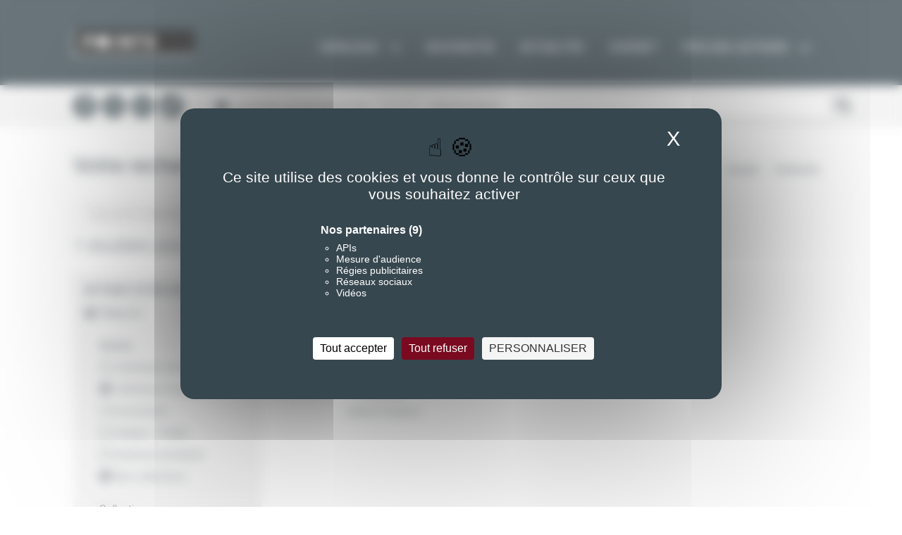

--- FILE ---
content_type: text/html; charset=UTF-8
request_url: https://www.editionspoints.com/recherche?s=%20Collectif%20d%27auteurs&filtre%5Bouvrage%5D&filtre%5Bthematique%5D%5B7705%5D&filtre%5Bcollection%5D%5B7709%5D&filtre%5Bcollection%5D%5B7706%5D&filtre%5Bcollection%5D%5B7708%5D&filtre%5Bthematique%5D%5B9%5D
body_size: 6893
content:


<!-- THEME DEBUG -->
<!-- THEME HOOK: 'html' -->
<!-- FILE NAME SUGGESTIONS:
   ▪️ html--recherche.html.twig
   ✅ html.html.twig
-->
<!-- 💡 BEGIN CUSTOM TEMPLATE OUTPUT from 'themes/seuil/templates/html.html.twig' -->
<!DOCTYPE html>
<html lang="en" dir="ltr">
  <head>
    <meta charset="utf-8" />
<meta name="Generator" content="Drupal 11 (https://www.drupal.org)" />
<meta name="MobileOptimized" content="width" />
<meta name="HandheldFriendly" content="true" />
<meta name="viewport" content="width=device-width, initial-scale=1.0" />
<link rel="icon" href="/sites/default/files/favicon-editions-points.png" type="image/png" />

    <title>Recherche romans, Livres - Seuil | Editions Points</title>
    <meta name="viewport" content="width=device-width, initial-scale=1.0" />
    <meta http-equiv="X-UA-Compatible" content="IE=edge" />
    <meta name="geo.placename" content="France" />
    <meta name="twitter:site" content="@EditionsPoints">
    <link rel="stylesheet" href="https://maxcdn.bootstrapcdn.com/font-awesome/4.4.0/css/font-awesome.min.css">
    <link href='https://fonts.googleapis.com/css?family=Roboto:400,500,700,300' rel='stylesheet' type='text/css'>
    <meta name="google-site-verification" content="nq-zVJCb9ULQvSAiDlsPpZymm6sH0pXTMU3lSt_xktI" />
    <link rel="stylesheet" media="all" href="/sites/default/files/css/css_egwq-EAYDXlL88mjXdbNp-RAq-UbSAKKsxGdI_7N97M.css?delta=0&amp;language=en&amp;theme=seuil&amp;include=eJwrTi3NzNFPz8lPSszRLS6pzMnMS9cpBgsWpSZnpBYBMUK8srgkNVc_KbE4FQByMxXy" />
<link rel="stylesheet" media="all" href="/sites/default/files/css/css_7aYZndhWXZkyKugeSLuQDNcmSp5iOIVr83IyQhX1qYQ.css?delta=1&amp;language=en&amp;theme=seuil&amp;include=eJwrTi3NzNFPz8lPSszRLS6pzMnMS9cpBgsWpSZnpBYBMUK8srgkNVc_KbE4FQByMxXy" />
<link rel="stylesheet" media="all" href="https://cdnjs.cloudflare.com/ajax/libs/font-awesome/6.7.2/css/all.min.css" crossorigin="anonymous" />
<link rel="stylesheet" media="all" href="/sites/default/files/css/css_zaiMTiL5dizSMuhOENno09_3ZxBFLXWNpsm8px9mPYc.css?delta=3&amp;language=en&amp;theme=seuil&amp;include=eJwrTi3NzNFPz8lPSszRLS6pzMnMS9cpBgsWpSZnpBYBMUK8srgkNVc_KbE4FQByMxXy" />
<link rel="stylesheet" media="print" href="/sites/default/files/css/css_ORWa0WNrJ6FEwDh5fZBmsLA17Z67F78dQvEOs2IK1Dw.css?delta=4&amp;language=en&amp;theme=seuil&amp;include=eJwrTi3NzNFPz8lPSszRLS6pzMnMS9cpBgsWpSZnpBYBMUK8srgkNVc_KbE4FQByMxXy" />
<link rel="stylesheet" media="all" href="https://ajax.googleapis.com/ajax/libs/jqueryui/1.10.3/themes/black-tie/jquery-ui.min.css" />
<link rel="stylesheet" media="all" href="/sites/default/files/css/css_RmNfFy9sRD3zztzAKUnFa2H-asNWPpRG3v7d2JZXVag.css?delta=6&amp;language=en&amp;theme=seuil&amp;include=eJwrTi3NzNFPz8lPSszRLS6pzMnMS9cpBgsWpSZnpBYBMUK8srgkNVc_KbE4FQByMxXy" />

    
    <link rel="apple-touch-icon" sizes="180x180" href="/themes/seuil/assets/favicon/apple-touch-icon.png">
    <link rel="icon" type="image/png" href="/themes/seuil/assets/favicon/favicon-32x32.png" sizes="32x32">
    <link rel="icon" type="image/png" href="/themes/seuil/assets/favicon/favicon-16x16.png" sizes="16x16">
    <link rel="icon" type="image/png" href="/themes/seuil/assets/favicon/android-chrome-192x192.png" sizes="192x192">
    <link rel="icon" type="image/png" href="/themes/seuil/assets/favicon/android-chrome-256x256.png" sizes="256x256">
    <link rel="manifest" href="/themes/seuil/assets/favicon/site.webmanifest">
    <link rel="mask-icon" href="/themes/seuil/assets/favicon/safari-pinned-tab.svg" color="#37474f">
    <meta name="apple-mobile-web-app-title" content="Points">
    <meta name="application-name" content="Points">
    <meta name="msapplication-TileColor" content="#2b5797">
    <meta name="msapplication-TileImage" content="/themes/seuil/assets/favicon/mstile-150x150.png">
    <meta name="theme-color" content="#ffffff">
    <meta name="tdm-reservation" content="1">
    <!--[if lt IE 9]>
      <script src="//html5shiv.googlecode.com/svn/trunk/html5.js"></script>
    <![endif]-->
    <!--[if IE 8]>
      <link rel="stylesheet" href="/themes/seuil/assets/css/styles_ie.css">
    <![endif]-->
    <!--[if gte IE 9]>
      <style type="text/css">
        .gradient {
          filter: none;
        }
      </style>
    <![endif]-->
      <script src="https://tarteaucitron.io/load.js?domain=www.editionspoints.com&uuid=62312a7ff58bbac6102c28b72f4279dc45f270dc"></script>
  </head>
  <body class="recherche">
        <a href="#main-content" class="visually-hidden focusable">
      Skip to main content
    </a>
    
    

<!-- THEME DEBUG -->
<!-- THEME HOOK: 'off_canvas_page_wrapper' -->
<!-- BEGIN OUTPUT from 'core/modules/system/templates/off-canvas-page-wrapper.html.twig' -->
  <div class="dialog-off-canvas-main-canvas" data-off-canvas-main-canvas>
    

<!-- THEME DEBUG -->
<!-- THEME HOOK: 'page' -->
<!-- FILE NAME SUGGESTIONS:
   ▪️ page--recherche.html.twig
   ✅ page.html.twig
-->
<!-- 💡 BEGIN CUSTOM TEMPLATE OUTPUT from 'themes/seuil/templates/page.html.twig' -->
<header class="menutop" id="header">
  <div class="row">
    <div class="small-24 medium-24 large-24 columns no-padding">
      <div class="large-1 column show-for-large-up">&nbsp;</div>
      <div class="small-24 medium-24 large-22 column no-padding">
        <nav class="top-bar" data-topbar role="navigation">
          <ul class="title-area">
            <li class="name">
                              <span class="logo"><a href="/" title="Retour à l'accueil"></a></span>
                          </li>
            <li class="toggle-topbar menu-icon"><a href="#"><span></span></a></li>
          </ul>
          <section class="top-bar-section">
            <ul class="right">
              <li class="has-dropdown">
                <a href="/catalogue" title="" class="show-for-medium-up">Catalogue<i class="fa fa-chevron-down"></i></a>
                <a href="/catalogue" title="" class="show-for-small-only">Catalogue<i class="fa fa-chevron-right"></i></a>
                <ul class="dropdown">
                  <li class="show-for-small-only"><a href="/catalogue">Tout le catalogue</a></li>
                                                            <li class="theme002">
                        <a attr-themid="8" href="https://www.editionspoints.com/thematique/litterature-etrangere-8" title="Littérature étrangère">Littérature étrangère</a>
                      </li>
                                                                                <li class="theme001">
                        <a attr-themid="9" href="https://www.editionspoints.com/thematique/litterature-francaise-9" title="Littérature française">Littérature française</a>
                      </li>
                                                                                <li class="theme004">
                        <a attr-themid="6" href="https://www.editionspoints.com/thematique/documents-6" title="Documents">Documents</a>
                      </li>
                                                                                <li class="theme003">
                        <a attr-themid="2" href="https://www.editionspoints.com/thematique/policier-thriller-2" title="Policier / Thriller">Policier / Thriller</a>
                      </li>
                                                                                <li class="theme005">
                        <a attr-themid="7" href="https://www.editionspoints.com/thematique/sciences-humaines-7" title="Sciences humaines">Sciences humaines</a>
                      </li>
                                                                                <li class="theme006">
                        <a attr-themid="7705" href="https://www.editionspoints.com/thematique/nos-collections-7705" title="Nos collections">Nos collections</a>
                      </li>
                                                      </ul>
              </li>
              <li><a href="/nouveautes" title="">Nouveautés</a></li>
              <li><a href="/actualites" title="">Actualités</a></li>
              <li><a href="/contacts" title="">Contact</a></li>
              <ul class="right">
                  <li class="has-dropdown">
                      <a href="#" title="" class="show-for-medium-up">Prix des lecteurs<i class="fa fa-chevron-down"></i></a>
                      <a href="#" title="" class="show-for-small-only">Prix des lecteurs<i class="fa fa-chevron-right"></i></a>
                      <ul class="dropdown prix-des-lecteurs">
                          <li class="theme010"><a href="https://editionspoints.wixsite.com/prixmeilleurroman" target="_blank" title="">Prix du Meilleur Roman</a></li>
                          <li class="theme011"><a href="https://editionspoints.wixsite.com/prixmeilleurpolar" target="_blank" title="">Prix du Meilleur Polar</a></li>
                          <li class="theme012"><a href="https://editionspoints.wixsite.com/prixmeilleurrecit" target="_blank" title="">Prix du Meilleur Récit</a></li>
                      </ul>
                  </li>
              </ul>
            </ul>
          </section>
        </nav>
      </div>
      <div class="large-1 column show-for-large-up">&nbsp;</div>
    </div>
  </div>
      <div class="sous-header">
      <div class="row">
        <div class="small-24 medium-24 large-24 columns">
          <div class="large-1 column show-for-large-up">&nbsp;</div>
          <div class="small-24 medium-4 large-4 columns">
            <div class="row" id="reseauxheader">
                                                        <div class="small-3 medium-4 large-5 columns sociaux"><a href="https://www.facebook.com/EditionsPoints" target="_blank" title="Nous rejoindre sur Facebook" rel="nofollow"><i class="fa-brands fa-facebook-f"></i></a></div>
              <div class="small-4 medium-5 large-5 columns sociaux "><a href="https://twitter.com/EditionsPoints" target="_blank" title="Nous suivre sur Twitter" rel="nofollow"><i class="fa-brands fa-x-twitter"></i></a></div>
              <div class="small-3 medium-5 large-5 columns sociaux"><a href="https://www.instagram.com/editionspoints" target="_blank" title="Voir notre page Instagram" rel="nofollow"><i class="fa-brands fa-instagram"></i></a></div>
              <div class="small-3 medium-5 large-5 columns sociaux tiktok"><a href="https://www.tiktok.com/@editionspoints" target="_blank" title="Voir notre page TikTok" rel="nofollow"><img alt="TikTok" src="/themes/seuil/assets/images/tiktok.png"></a></div>
              <div class="small-5 columns show-for-small-only sociaux"><a href="" title="S'inscrire à la newsletter" onClick="ouvrirNlmobile();return false;"><i class="fa fa-envelope"></i></a></div>
              <div class="small-5 columns show-for-small-only sociaux"><a href="" title="Faire une recherche" onClick="ouvrirRecherchemobile();return false;"><i class="fa fa-search"><!--pour mobiles--></i></a></div>
            </div>
          </div>
          <div class="medium-6 large-5 columns show-for-medium-up">
              <button class="btn-popup-contact-nl on" title="S’INSCRIRE A NOTRE NEWSLETTER">S’INSCRIRE A NOTRE NEWSLETTER</button>
          </div>
          <div style="display:none;" id="NLMOBILE">
            <form action="/nocache/ajax_inscription_nl" method="POST" id="form-newsletter-mobile">
              <input type="hidden" name="redirect" value="/merci_nl" />
              <input name="email" type="text" value="S’INSCRIRE A NOTRE NEWSLETTER" onfocus="if(this.value=='S’INSCRIRE A NOTRE NEWSLETTER') this.value='';" onblur="if(this.value=='') this.value='S’INSCRIRE A NOTRE NEWSLETTER';" class="champ-newsletter">
            </form>
          </div>
          <div style="display:none;" id="RECHERCHEMOBILE">
            <div class="small-24">
              <div class="row">
                <form method="get" id="form_recherche_mobile" action="/recherche?s= Collectif d&#039;auteurs" onsubmit="return validerRecherche('mobile');">
                  <div class="small-19 columns">
                    <input type="text"
                            value=" Collectif d&#039;auteurs"
                            onfocus="if(this.value=='RECHERCHER UN TITRE, UN AUTEUR...') this.value='';"
                            onblur="if(this.value=='') this.value='RECHERCHER UN TITRE, UN AUTEUR...';"
                            id="champ_recherche"
                            name="s"
                            class="champ-recherche" />
                  </div>
                  <div class="small-5 columns show-for-small-only sociaux">
                    <a href="#" onclick="if(validerRecherche('mobile')){$('#form_recherche_mobile').submit();} return false;" title="Faire une recherche"><i class="fa fa-search"></i></a>
                  </div>
                </form>
              </div>
            </div>
          </div>
          <form method="get" id="form_recherche_pc" action="/recherche?s= Collectif d&#039;auteurs" onsubmit="return validerRecherche('pc');">
            <div class="medium-13 large-11 columns show-for-medium-up">
              <input type="text" value=" Collectif d&#039;auteurs" id="champ_recherche" name="s" onfocus="if(this.value=='RECHERCHER UN TITRE, UN AUTEUR...') this.value='';" onblur="if(this.value=='') this.value='RECHERCHER UN TITRE, UN AUTEUR...';" class="champ-recherche" autocomplete="off">
            </div>
            <div class="medium-1 large-1 columns show-for-medium-up sociaux-recherche" id="RECHERCHEMOBILE">
              <a href="#" onclick="if(validerRecherche('pc')){$('#form_recherche_pc').submit();} return false;" title="Faire une recherche"><i class="fa fa-search"><!--pour tablettes et pc--></i></a></div>
          </form>
          <div class="large-1 column show-for-large-up">&nbsp;</div>
        </div>
      </div>
    </div>
  </header>

<div id="pop_inscription_newsletter" style="display: none;" class="ct_popup_nl">

		<div class="inner">
      <div class="close"><img src="https://www.editionspoints.com/themes/seuil/assets/images/fermer.jpg" alt="Fermer"></div>
      <div class="row">
      <div class="small-24 medium-12 large-12 columns">
			<form action="" id="inscription-nl" method="post" data-abide>
				<fieldset>
            <h2>S'inscrire à la newsletter</h2>
            <div id="newsletter_step_1">
              <div class="intro">
                Inscrivez-vous à la newsletter Points pour vous tenir informés de toutes nos actualités, de nos jeux concours dédiés à nos lecteurs inscrits et de nombreuses surprises ! 
              </div>
              <input name="email" id="email" type="email" placeholder="E-mail*" required value="">
              <small class="error">Veuillez renseigner une adresse email valide.</small>
              <input name="prenom" type="text" placeholder="Prénom*" required />
              <small class="error">Veuillez renseigner votre prénom.</small>
              <input name="nom" type="text" placeholder="Nom*" required />
              <small class="error">Veuillez renseigner votre nom.</small>
              <p class="required">* Champs obligatoires</p>
              <p class="bouton-popup-envoi uppercase" id="newsletter_bouton_valide">
                <span onclick="inscriptionNewsletterStep2();return false;" class="btn-step">Suivant</span>
              </p>
          </div>
					<div id="newsletter_step_2" style="display:none;">
                            <p class="infos">Vos centres d'intérêts.</p>
                            <p class="required">Cochez toutes les cases utiles</p>
							<div class="block-thematiques">
                <label for="them_484"><input name="interest[]" type="checkbox" value="Littérature étrangère" id="them_484">Littérature étrangère</label>
                <label for="them_483"><input name="interest[]" type="checkbox" value="Littérature française" id="them_483">Littérature française</label>
                <label for="them_485"><input name="interest[]" type="checkbox" value="Société" id="them_485">Documents / Récits / Non-fiction</label>
                <label for="them_351"><input name="interest[]" type="checkbox" value="polar" id="them_351">Policier / Thriller / Roman noir</label>
                <label for="them_486"><input name="interest[]" type="checkbox" value="Sciences humaines" id="them_486">Sciences humaines</label>
                <label for="them_8473"><input name="interest[]" type="checkbox" value="Aventure" id="them_8473">Aventure</label>
                <label for="them_8468"><input name="interest[]" type="checkbox" value="Points Goût des mots" id="them_8468">Points Goût des mots</label>
                <label for="them_8474"><input name="interest[]" type="checkbox" value="Poésie" id="them_8474">Poésie</label>
                <label for="them_8472"><input name="interest[]" type="checkbox" value="Points Vivre" id="them_8472">Développement personnel / Spiritualité / Points Vivre</label>
              </div>
							    <div class="g-recaptcha" data-sitekey="6LcuIZUlAAAAAP4NyMm1D61WludttBbzRq765EM3" style="margin-bottom:10px"></div>

                  <small class="error">La réponse saisie pour le CAPTCHA est incorrecte.</small>
                  <span onclick="inscriptionNewsletterStep3();return false;" class="btn-step">S'inscrire</span>
          </div>
							<div id="newsletter_step_4" style="display:none;">
								<p class="paragraphe_news text-center"><strong>Votre inscription a bien été enregistrée.</strong><br />
<br />
Nous vous remercions pour votre intérêt et votre confiance.</p>
<p class="paragraphe_news text-center">Astuce : pour bien recevoir nos newsletters nous vous invitons à nous ajouter&nbsp;dans votre carnet d'adresse.</p>
<p class="paragraphe_news text-center">Á très bientôt !</p>
							</div>

				</fieldset>
			</form>
      </div>

        <div class="small-24 medium-12 large-12 columns col-img">
          <img alt="Newsletter Editions Points" src="/themes/seuil/images/editions-points-newsletter.jpg" />
        </div>

      </div>




	    </div>
</div>

<div class="conteneur-general">
  <div id="contenu" class="contenutop">
    <div class="row">
      <div class="small-24 medium-24 large-24 columns">
        <div class="large-1 column show-for-large-up">&nbsp;</div>
        <div class="small-24 medium-24 large-22 column">
          

<!-- THEME DEBUG -->
<!-- THEME HOOK: 'region' -->
<!-- FILE NAME SUGGESTIONS:
   ▪️ region--content.html.twig
   ✅ region.html.twig
-->
<!-- BEGIN OUTPUT from 'core/modules/system/templates/region.html.twig' -->
  <div>
    

<!-- THEME DEBUG -->
<!-- THEME HOOK: 'block' -->
<!-- FILE NAME SUGGESTIONS:
   ▪️ block--seuil-content.html.twig
   ▪️ block--system-main-block.html.twig
   ▪️ block--system.html.twig
   ✅ block.html.twig
-->
<!-- BEGIN OUTPUT from 'core/modules/block/templates/block.html.twig' -->
<div id="block-seuil-content">
  
    
      

<!-- THEME DEBUG -->
<!-- THEME HOOK: 'recherche_page' -->
<!-- 💡 BEGIN CUSTOM TEMPLATE OUTPUT from 'themes/seuil/templates/pages/recherche-page.html.twig' -->
<div class="row fil-arianne">
  <div class="small-24 medium-13 large-13 columns nom-auteur"><h1>Votre recherche</h1></div>
  

<!-- THEME DEBUG -->
<!-- THEME HOOK: 'bloc_fil_ariane' -->
<!-- 💡 BEGIN CUSTOM TEMPLATE OUTPUT from 'themes/seuil/templates/blocs/bloc-fil-ariane.html.twig' -->
<div class="small-24 medium-11 large-11 columns texte theme009">
  <div class="breadcrumbs">
                    <span itemscope itemtype="http://data-vocabulary.org/Breadcrumb">
                  <a itemprop="url" href="/" title="Accueil">
                    <span itemprop="title">Accueil</span>
            <meta property="position" content="1">
                  </a>
              </span>
                <span itemscope itemtype="http://data-vocabulary.org/Breadcrumb">
                    <span itemprop="title">Recherche</span>
            <meta property="position" content="2">
              </span>
      </div>
</div>

<!-- END CUSTOM TEMPLATE OUTPUT from 'themes/seuil/templates/blocs/bloc-fil-ariane.html.twig' -->


</div>
<div class="row collapse page-recherche">
  <div class="row collapse">
    <div class="small-24 medium-24 large-24 columns">
      <div class="small-24 medium-6 large-6 columns">
        <form method="get"
              id="form_recherche_page"
              action="/recherche?s= Collectif d&#039;auteurs"
              onsubmit="return validerRecherche('page');">
          <div class="recherche">
            <input type="text" value="  Collectif d&#039;auteurs "
               onfocus="if(this.value=='Chercher') this.value='';"
               onblur="if(this.value=='') this.value='Chercher';"
               id="champ_recherche" name="s"
               class="champ-recherche" />
            <a href="#"
               title="Faire une recherche"
               class="valid-champ-recherche">
              <i class="fa fa-search"></i>
            </a>
          </div>
        </form>
      </div>
      <div class="medium-1 large-1 columns"></div>
          </div>
  </div>
            <div class="row collapse">
        <h2 class="ss-titre">1 résultats pour votre recherche “ Collectif d&#039;auteurs”</h2>
      </div>
        <div class="row collapse">
      <div class="small-24 medium-6 large-6 columns">
        

<!-- THEME DEBUG -->
<!-- THEME HOOK: 'bloc_filtres_recherche' -->
<!-- 💡 BEGIN CUSTOM TEMPLATE OUTPUT from 'themes/seuil/templates/blocs/bloc-filtres-recherche.html.twig' -->
<div class="filtres">
  <h4>Affiner votre recherche</h4>
  <ul>
    <li>
      <a href="/recherche?s= Collectif d&#039;auteurs&amp;filtre[thematique][7705]&amp;filtre[thematique][9]&amp;filtre[collection][7709]&amp;filtre[collection][7706]&amp;filtre[collection][7708]" title="" class="on">Titres (1)</a>
    </li>
          <li class="genre"><a href="#" onclick="return false;" title="">Genres</a></li>
      <ul class="ss-filtres">
                  <li>
            <a href="/recherche?s= Collectif d&#039;auteurs&amp;filtre[ouvrage]&amp;filtre[thematique][7705]&amp;filtre[thematique][9]&amp;filtre[collection][7709]&amp;filtre[collection][7706]&amp;filtre[collection][7708]&amp;filtre[thematique][8]" title="" class="off">Littérature étrangère</a>
          </li>
                  <li>
            <a href="/recherche?s= Collectif d&#039;auteurs&amp;filtre[ouvrage]&amp;filtre[thematique][7705]&amp;filtre[collection][7709]&amp;filtre[collection][7706]&amp;filtre[collection][7708]" title="" class="on">Littérature française</a>
          </li>
                  <li>
            <a href="/recherche?s= Collectif d&#039;auteurs&amp;filtre[ouvrage]&amp;filtre[thematique][7705]&amp;filtre[thematique][9]&amp;filtre[collection][7709]&amp;filtre[collection][7706]&amp;filtre[collection][7708]&amp;filtre[thematique][6]" title="" class="off">Documents</a>
          </li>
                  <li>
            <a href="/recherche?s= Collectif d&#039;auteurs&amp;filtre[ouvrage]&amp;filtre[thematique][7705]&amp;filtre[thematique][9]&amp;filtre[collection][7709]&amp;filtre[collection][7706]&amp;filtre[collection][7708]&amp;filtre[thematique][2]" title="" class="off">Policier / Thriller</a>
          </li>
                  <li>
            <a href="/recherche?s= Collectif d&#039;auteurs&amp;filtre[ouvrage]&amp;filtre[thematique][7705]&amp;filtre[thematique][9]&amp;filtre[collection][7709]&amp;filtre[collection][7706]&amp;filtre[collection][7708]&amp;filtre[thematique][7]" title="" class="off">Sciences humaines</a>
          </li>
                  <li>
            <a href="/recherche?s= Collectif d&#039;auteurs&amp;filtre[ouvrage]&amp;filtre[thematique][9]&amp;filtre[collection][7709]&amp;filtre[collection][7706]&amp;filtre[collection][7708]" title="" class="on">Nos collections</a>
          </li>
              </ul>
      <li class="genre"><a href="#" onclick="return false;" title="">Collections</a></li>
      <ul class="mCustomScrollbar scroll-collections" data-mcs-theme="my-theme">
                  <li>
            <a href="/recherche?s= Collectif d&#039;auteurs&amp;filtre[ouvrage]&amp;filtre[thematique][7705]&amp;filtre[thematique][9]&amp;filtre[collection][7709]&amp;filtre[collection][7706]&amp;filtre[collection][7708]&amp;filtre[collection][7710]" title="" class="off">Points Aventure</a>
          </li>
                  <li>
            <a href="/recherche?s= Collectif d&#039;auteurs&amp;filtre[ouvrage]&amp;filtre[thematique][7705]&amp;filtre[thematique][9]&amp;filtre[collection][7706]&amp;filtre[collection][7708]" title="" class="on">Points Poésie</a>
          </li>
                  <li>
            <a href="/recherche?s= Collectif d&#039;auteurs&amp;filtre[ouvrage]&amp;filtre[thematique][7705]&amp;filtre[thematique][9]&amp;filtre[collection][7709]&amp;filtre[collection][7706]" title="" class="on">Points Vivre</a>
          </li>
                  <li>
            <a href="/recherche?s= Collectif d&#039;auteurs&amp;filtre[ouvrage]&amp;filtre[thematique][7705]&amp;filtre[thematique][9]&amp;filtre[collection][7709]&amp;filtre[collection][7706]&amp;filtre[collection][7708]&amp;filtre[collection][7707]" title="" class="off">Signatures</a>
          </li>
                  <li>
            <a href="/recherche?s= Collectif d&#039;auteurs&amp;filtre[ouvrage]&amp;filtre[thematique][7705]&amp;filtre[thematique][9]&amp;filtre[collection][7709]&amp;filtre[collection][7708]" title="" class="on">Points Goût des mots</a>
          </li>
              </ul>
                                                        </ul>
</div>

<!-- END CUSTOM TEMPLATE OUTPUT from 'themes/seuil/templates/blocs/bloc-filtres-recherche.html.twig' -->


      </div>
      <div class="medium-1 large-1 columns"></div>
      <div class="small-24 medium-17 large-17 columns">
                  <div class="liste-ouvrages">
            <h2>Livres</h2>
        <ul id="conteneur_livre" class="small-block-grid-2 medium-block-grid-3 large-block-grid-3" >
              

<!-- THEME DEBUG -->
<!-- THEME HOOK: 'bloc_un_ouvrage_recherche' -->
<!-- 💡 BEGIN CUSTOM TEMPLATE OUTPUT from 'themes/seuil/templates/blocs/bloc-un-ouvrage-recherche.html.twig' -->
<li class="ouvrage">
  <a href="https://www.editionspoints.com/ouvrage/l-aventure-le-choix-d-une-vie-collectif-d-auteurs/9791041411337" title="Lien vers la fiche ouvrage L&#039;Aventure, le choix d&#039;une vie">
    <img src="https://ref.lamartinieregroupe.com/media/9791041411337/petite/153237_couverture_Hres_0.jpg" alt="Couverture de l'ouvrage L&#039;Aventure, le choix d&#039;une vie" class="couverture">
  </a>
  

<!-- THEME DEBUG -->
<!-- THEME HOOK: 'bloc_couverture_hover' -->
<!-- 💡 BEGIN CUSTOM TEMPLATE OUTPUT from 'themes/seuil/templates/blocs/bloc-couverture-hover.html.twig' -->
<div class="figcaption">
  <a  href="https://www.editionspoints.com/ouvrage/l-aventure-le-choix-d-une-vie-collectif-d-auteurs/9791041411337">
    <p class="livre-titre">L&#039;Aventure, le choix d&#039;une vie</p>
    <p class="livre-auteur"><span class="auteur"> Collectif d'auteurs</span></p>
  </a>
</div>

<!-- END CUSTOM TEMPLATE OUTPUT from 'themes/seuil/templates/blocs/bloc-couverture-hover.html.twig' -->


</li>

  

<!-- END CUSTOM TEMPLATE OUTPUT from 'themes/seuil/templates/blocs/bloc-un-ouvrage-recherche.html.twig' -->


            </ul>
          </div>
                                                                      </div>
    </div>
  </div>

<!-- END CUSTOM TEMPLATE OUTPUT from 'themes/seuil/templates/pages/recherche-page.html.twig' -->


  </div>

<!-- END OUTPUT from 'core/modules/block/templates/block.html.twig' -->



<!-- THEME DEBUG -->
<!-- THEME HOOK: 'block' -->
<!-- FILE NAME SUGGESTIONS:
   ▪️ block--seuil-messages.html.twig
   ✅ block--system-messages-block.html.twig
   ▪️ block--system.html.twig
   ▪️ block.html.twig
-->
<!-- BEGIN OUTPUT from 'core/modules/system/templates/block--system-messages-block.html.twig' -->
<div data-drupal-messages-fallback class="hidden"></div>

<!-- END OUTPUT from 'core/modules/system/templates/block--system-messages-block.html.twig' -->


  </div>

<!-- END OUTPUT from 'core/modules/system/templates/region.html.twig' -->


        </div>
        <div class="large-1 column show-for-large-up">&nbsp;</div>
      </div>
    </div>
  </div>
</div>

<footer>
    <div class="row">
        <div class="small-24 medium-24 large-24 columns">
            <div class="large-1 column show-for-large-up">&nbsp;</div>
            <div class="small-24 medium-24 large-22 column rubriques">
                <div class="row">
                    <div class="medium-10 large-10 columns">
                        <h4><a href="/catalogue" title="Catalogue">Catalogue</a></h4>
                        <h5><a href="/nouveautes" title="Nouveautés">Nouveautés</a></h5>
                        <h5><a href="/actualites" title="Actualités">Actualités</a></h5>
                    </div>

                    <div class="medium-10 large-10 columns">
                        <h4><a title="Points">Points</a></h4>
                        <h5><a href="/la-maison" title="La maison d’édition">La maison</a></h5>
                        <h5><a href="/contacts" title="Nous contacter">Nous contacter</a></h5>
                        <h5><a href="/mentions-legales" title="Mentions légales">Mentions légales</a></h5>
                        <h5><a href="/plan" title="Plan du site">Plan du site</a></h5>
                    </div>
                    <div class="medium-4 large-4 columns left reseaux">
                      <h5><a href="https://twitter.com/EditionsPoints" target="_blank" title="Nous suivre suivre Twitter" rel="nofollow"><i class="fa-brands fa-x-twitter"></i>X</a></h5>
                      <h5><a href="https://www.facebook.com/EditionsPoints" target="_blank" title="Nous rejoindre sur Facebook" rel="nofollow"><i class="fa-brands fa-facebook-f"></i>Facebook</a></h5>
                        <h5><a href="https://www.instagram.com/editionspoints" target="_blank" title="Notre page Instagram" rel="nofollow"><i class="fa-brands fa-instagram"></i>Instagram</a></h5>
                        <h5 class="show-for-medium-up"><a href="/rss" title="S'inscire aux flux rss"><i class="fa fa-rss"></i>Flux RSS</a></h5>
                    </div>
                </div>
            </div>
            <div class="large-1 column show-for-large-up">&nbsp;</div>
        </div>
    </div>
</footer>

<div id="popinMerciNewletter" class="reveal-modal medium" data-reveal>
  <div class="cale-popin texte-merci">
    <div class="content">
      Merci, votre inscription a bien été enregistrée.
    </div>
    <a class="close-reveal-modal"><img src="/themes/seuil/assets/images/fermer-fonce.gif" alt="Fermer"></a>
  </div>
</div>

<!-- END CUSTOM TEMPLATE OUTPUT from 'themes/seuil/templates/page.html.twig' -->


  </div>

<!-- END OUTPUT from 'core/modules/system/templates/off-canvas-page-wrapper.html.twig' -->


    

    <script type="text/javascript">
      var tarteaucitronForceLanguage = 'fr';
      tarteaucitron.user.matomoId = 11;
      (tarteaucitron.job = tarteaucitron.job || []).push('matomo');
      tarteaucitron.user.xandrId = '8c178e21-5d04-4ff4-b9e6-4ff9a58ee271';
      (tarteaucitron.job = tarteaucitron.job || []).push('xandr');
    </script>

    <script src='https://www.google.com/recaptcha/api.js' async defer></script>
    <script>tarteaucitron.user.matomoHost = 'https://matomo.nordsoft.fr/';</script>

    <script type="application/json" data-drupal-selector="drupal-settings-json">{"path":{"baseUrl":"\/","pathPrefix":"","currentPath":"recherche","currentPathIsAdmin":false,"isFront":false,"currentLanguage":"en","currentQuery":{"filtre":{"ouvrage":"","thematique":{"7705":"","9":""},"collection":{"7709":"","7706":"","7708":""}},"s":" Collectif d\u0027auteurs"}},"pluralDelimiter":"\u0003","suppressDeprecationErrors":true,"user":{"uid":0,"permissionsHash":"b3e54ad95a0fe4e7f24aea65b2fcf5edcfb1a5f74666659aa242d4ec6b9dbc4e"}}</script>
<script src="/core/assets/vendor/jquery/jquery.min.js?v=4.0.0-rc.1"></script>
<script src="/sites/default/files/js/js_81R2dA6qHqpn3Aymv4VdPYn8R-wuo0hbPs4nbDnChE8.js?scope=footer&amp;delta=1&amp;language=en&amp;theme=seuil&amp;include=eJwrTi3NzNFPz8lPSszRLS6pzMnMS9cpBgsWpSZnpBYBMUwcAIR4EVc"></script>

  </body>
</html>

<!-- END CUSTOM TEMPLATE OUTPUT from 'themes/seuil/templates/html.html.twig' -->



--- FILE ---
content_type: text/css
request_url: https://www.editionspoints.com/sites/default/files/css/css_7aYZndhWXZkyKugeSLuQDNcmSp5iOIVr83IyQhX1qYQ.css?delta=1&language=en&theme=seuil&include=eJwrTi3NzNFPz8lPSszRLS6pzMnMS9cpBgsWpSZnpBYBMUK8srgkNVc_KbE4FQByMxXy
body_size: 40758
content:
/* @license GPL-2.0-or-later https://www.drupal.org/licensing/faq */
.toolbar-menu-administration .menu-item--expanded ul li{float:none !important;}#SUGGESTION_MINI,.slider-meme-auteur,.slider-4-ouvrages,.slider-2-ouvrages,.swiper-slider-hp{margin-left:auto;margin-right:auto;position:relative;overflow:hidden;width:100%;}#SUGGESTION_MINI,.slider-meme-auteur,.slider-4-ouvrages,.slider-2-ouvrages{padding:15px 0;margin-bottom:15px;margin-top:12px;}#SUGGESTION_MINI .swiper-slide,.slider-meme-auteur .swiper-slide,.slider-4-ouvrages .swiper-slide,.slider-2-ouvrages .swiper-slide{text-align:center;color:#fff;background:#fff;height:200px !important;}#SUGGESTION_MINI .swiper-slide img,.slider-meme-auteur .swiper-slide img,.slider-4-ouvrages .swiper-slide img,.slider-2-ouvrages .swiper-slide img{text-indent:-9999px}#SUGGESTION_MINI .swiper-button-next::after,#SUGGESTION_MINI .swiper-button-prev::after,.slider-meme-auteur .swiper-button-next::after,.slider-meme-auteur .swiper-button-prev::after,.slider-4-ouvrages .swiper-button-next::after,.slider-4-ouvrages .swiper-button-prev::after,.slider-2-ouvrages .swiper-button-next::after,.slider-2-ouvrages .swiper-button-prev::after{font-size:1.5em;}.swiper-slider-hp .swiper-slide{text-align:center;color:#fff;background:#fff;height:417px !important;}.swiper-slider-hp .swiper-slide img{width:100%;height:auto;}.item-list .pager{clear:both;text-align:center;}.item-list .pager li{background-image:none;display:inline;list-style-type:none;padding:0.5em;margin:0 0 0.25em 1.2em;}ul.pager{margin-left:0;}.pager__item.is-active,.pager-current{font-weight:bold;}.rtecenter{text-align:center;}#tarteaucitronRoot div,#tarteaucitronRoot span,#tarteaucitronRoot applet,#tarteaucitronRoot object,#tarteaucitronRoot iframe,#tarteaucitronRoot h1,#tarteaucitronRoot h2,#tarteaucitronRoot h3,#tarteaucitronRoot h4,#tarteaucitronRoot h5,#tarteaucitronRoot h6,#tarteaucitronRoot p,#tarteaucitronRoot blockquote,#tarteaucitronRoot pre,#tarteaucitronRoot a,#tarteaucitronRoot abbr,#tarteaucitronRoot acronym,#tarteaucitronRoot address,#tarteaucitronRoot big,#tarteaucitronRoot cite,#tarteaucitronRoot code,#tarteaucitronRoot del,#tarteaucitronRoot dfn,#tarteaucitronRoot em,#tarteaucitronRoot img,#tarteaucitronRoot ins,#tarteaucitronRoot kbd,#tarteaucitronRoot q,#tarteaucitronRoot s,#tarteaucitronRoot samp,#tarteaucitronRoot small,#tarteaucitronRoot strike,#tarteaucitronRoot strong,#tarteaucitronRoot sub,#tarteaucitronRoot sup,#tarteaucitronRoot tt,#tarteaucitronRoot var,#tarteaucitronRoot b,#tarteaucitronRoot u,#tarteaucitronRoot i,#tarteaucitronRoot center,#tarteaucitronRoot dl,#tarteaucitronRoot dt,#tarteaucitronRoot dd,#tarteaucitronRoot ol,#tarteaucitronRoot ul,#tarteaucitronRoot li,#tarteaucitronRoot fieldset,#tarteaucitronRoot form,#tarteaucitronRoot label,#tarteaucitronRoot legend,#tarteaucitronRoot table,#tarteaucitronRoot caption,#tarteaucitronRoot tbody,#tarteaucitronRoot tfoot,#tarteaucitronRoot thead,#tarteaucitronRoot tr,#tarteaucitronRoot th,#tarteaucitronRoot td,#tarteaucitronRoot article,#tarteaucitronRoot aside,#tarteaucitronRoot canvas,#tarteaucitronRoot details,#tarteaucitronRoot embed,#tarteaucitronRoot figure,#tarteaucitronRoot figcaption,#tarteaucitronRoot footer,#tarteaucitronRoot header,#tarteaucitronRoot hgroup,#tarteaucitronRoot menu,#tarteaucitronRoot nav,#tarteaucitronRoot output,#tarteaucitronRoot ruby,#tarteaucitronRoot section,#tarteaucitronRoot summary,#tarteaucitronRoot time,#tarteaucitronRoot mark,#tarteaucitronRoot audio,#tarteaucitronRoot video{margin:0;padding:0;border:0;font-size:100%;font:inherit;vertical-align:baseline;text-align:initial;text-shadow:initial;}#tarteaucitronRoot article,#tarteaucitronRoot aside,#tarteaucitronRoot details,#tarteaucitronRoot figcaption,#tarteaucitronRoot figure,#tarteaucitronRoot footer,#tarteaucitronRoot header,#tarteaucitronRoot hgroup,#tarteaucitronRoot menu,#tarteaucitronRoot nav,#tarteaucitronRoot section{display:block;}#tarteaucitronRoot ol,#tarteaucitronRoot ul{list-style:none;}#tarteaucitronRoot blockquote,#tarteaucitronRoot q{quotes:none;}#tarteaucitronRoot blockquote:before,#tarteaucitronRoot blockquote:after,#tarteaucitronRoot q:before,#tarteaucitronRoot q:after{content:'';content:none;}#tarteaucitronRoot table{border-collapse:collapse;border-spacing:0;}#tarteaucitronRoot a:focus,#tarteaucitronRoot button:focus{}div#tarteaucitronMainLineOffset{margin-top:0!important;}div#tarteaucitronServices{margin-top:21px!important;}#tarteaucitronServices::-webkit-scrollbar{width:5px;}#tarteaucitronServices::-webkit-scrollbar-track{-webkit-box-shadow:inset 0 0 0 rgba(0,0,0,0);}#tarteaucitronServices::-webkit-scrollbar-thumb{background-color:#ddd;outline:0px solid slategrey;}div#tarteaucitronServices{box-shadow:0 0 35px #575757;background:url(/themes/seuil/assets/images/icn-big-cookie.svg) no-repeat #fff right bottom;padding:25px 50px 0 50px;}@media screen and (max-width:479px){#tarteaucitron .tarteaucitronLine .tarteaucitronName{width:90% !important;}#tarteaucitron .tarteaucitronLine .tarteaucitronAsk{float:left !important;margin:10px 15px 5px;}}@media screen and (max-width:767px){#tarteaucitronAlertSmall #tarteaucitronCookiesListContainer,#tarteaucitron{background:#fff;border:0 !important;bottom:0 !important;height:100% !important;left:0 !important;margin:0 !important;max-height:100% !important;max-width:100% !important;top:0 !important;width:100% !important;}#tarteaucitron .tarteaucitronBorder{border:0 !important;}#tarteaucitronAlertSmall #tarteaucitronCookiesListContainer #tarteaucitronCookiesList{border:0 !important;}#tarteaucitron #tarteaucitronServices .tarteaucitronTitle{text-align:left !important;}.tarteaucitronName .tarteaucitronH2{max-width:80%;}#tarteaucitron #tarteaucitronServices .tarteaucitronLine .tarteaucitronAsk{text-align:center !important;}#tarteaucitron #tarteaucitronServices .tarteaucitronLine .tarteaucitronAsk button{margin-bottom:5px;}.collections .item-list .pager ul li,.item-list .pager li{height:35px !important;line-height:45px !important;margin:0 0 0.25em 0.5em;}}@media screen and (min-width:768px) and (max-width:991px){#tarteaucitron{border:0 !important;left:0 !important;margin:0 5% !important;max-height:80% !important;width:90% !important;}}#tarteaucitron *{zoom:1;}#tarteaucitronRoot div#tarteaucitron{left:0;right:0;margin:auto;}#tarteaucitronRoot button#tarteaucitronBack{background:#eee;}#tarteaucitron .clear{clear:both;}#tarteaucitron a{color:rgb(66,66,66);font-size:11px;font-weight:700;text-decoration:none;}#tarteaucitronRoot button{background:transparent;border:0;}#tarteaucitronAlertBig strong,#tarteaucitronAlertSmall strong,#tarteaucitronAlertBig a,#tarteaucitronAlertSmall a{color:#fff;}#tarteaucitron strong{font-size:22px;font-weight:500;}#tarteaucitron ul{padding:0;}#tarteaucitron .tarteaucitronH1,#tarteaucitron .tarteaucitronH2,#tarteaucitron .tarteaucitronH3,#tarteaucitron .tarteaucitronH4,#tarteaucitron .tarteaucitronH5,#tarteaucitron .tarteaucitronH6{display:block;}.cookie-list{list-style:none;padding:0;margin:0;}#tarteaucitronRoot{left:0;position:absolute;right:0;top:0;width:100%;}#tarteaucitronRoot *{box-sizing:initial;color:#333;font-family:sans-serif !important;font-size:14px;line-height:normal;vertical-align:initial;}#tarteaucitronRoot .tarteaucitronMainLine{border-bottom:solid 1px #37474F;padding-bottom:10px;display:inline-block;}#tarteaucitronRoot .tarteaucitronH1{font-size:1.5em;color:#37474F;padding-left:50px;font-weight:bold;background:url(/themes/seuil/assets/images/icn-cookie-black.svg) no-repeat left center;}#tarteaucitronRoot .tarteaucitronH2{display:inline-block;margin:12px 0 0 10px;color:#fff;}#tarteaucitronCookiesNumberBis.tarteaucitronH2{margin-left:0;}#tarteaucitronBack{background:#37474f;display:none;height:100%;left:0;opacity:0.7;position:fixed;top:0;width:100%;z-index:2147483646;}#tarteaucitron{display:none;max-height:80%;left:50%;margin:0 auto 0 -430px;padding:0;position:fixed;top:15% !important;width:860px;z-index:2147483647;}#tarteaucitron .tarteaucitronBorder{background:#fff;border-top:0;height:auto;overflow:auto;}#tarteaucitronAlertSmall #tarteaucitronCookiesListContainer #tarteaucitronClosePanelCookie,#tarteaucitron #tarteaucitronClosePanel{color:#fff;cursor:pointer;font-size:12px;font-weight:700;text-decoration:none;padding:4px 0;position:absolute;right:0;text-align:center;width:70px;background:#37474F;top:-1px;}#tarteaucitron #tarteaucitronDisclaimer{color:#555;font-size:12px;margin:15px auto 0;width:80%;}a.tarteaucitronSelfLink{text-align:center!important;display:block;padding:7px!important;}#tarteaucitron #tarteaucitronServices .tarteaucitronHidden{display:none;position:relative;}#tarteaucitronCookiesList .tarteaucitronH3.tarteaucitronTitle{width:100%;box-sizing:border-box;}#tarteaucitronAlertSmall #tarteaucitronCookiesListContainer #tarteaucitronCookiesList .tarteaucitronTitle,#tarteaucitron #tarteaucitronServices .tarteaucitronTitle button,#tarteaucitron #tarteaucitronInfo,#tarteaucitron #tarteaucitronServices .tarteaucitronDetails{color:#fff;display:inline-block;font-size:14px;font-weight:700;margin:20px 0px 0px;padding:5px 20px;text-align:left;width:auto;background:#37474f;}#tarteaucitron #tarteaucitronServices .tarteaucitronTitle button{background:#37474f;}#tarteaucitron #tarteaucitronServices .tarteaucitronMainLine .tarteaucitronName a,#tarteaucitron #tarteaucitronServices .tarteaucitronTitle a{color:#fff;font-weight:500;}#tarteaucitron #tarteaucitronServices .tarteaucitronMainLine .tarteaucitronName a:hover,#tarteaucitron #tarteaucitronServices .tarteaucitronTitle a:hover{text-decoration:none !important;}#tarteaucitron #tarteaucitronServices .tarteaucitronMainLine .tarteaucitronName a{font-size:22px;}#tarteaucitron #tarteaucitronServices .tarteaucitronTitle a{font-size:14px;}#tarteaucitronAlertSmall #tarteaucitronCookiesListContainer #tarteaucitronCookiesList .tarteaucitronTitle{padding:5px 10px;margin:0;}#tarteaucitron #tarteaucitronInfo,#tarteaucitron #tarteaucitronServices .tarteaucitronDetails{color:#fff;display:none;font-size:12px;font-weight:500;margin-top:0;max-width:270px;padding:20px;position:absolute;z-index:2147483647;}#tarteaucitron #tarteaucitronInfo a{color:#fff;text-decoration:underline;}#tarteaucitron #tarteaucitronServices .tarteaucitronLine{background:#fff;color:#37474F;border-left:5px solid transparent;margin:0;overflow:hidden;padding:15px 5px;}#tarteaucitron #tarteaucitronServices #tarteaucitronServices_default .tarteaucitronLine{border-left:5px solid #37474f;;}#tarteaucitron #tarteaucitronServices .tarteaucitronMainLine{margin-bottom:0;margin-top:21px;position:relative;}#tarteaucitron #tarteaucitronServices .tarteaucitronMainLine:hover{}#tarteaucitron #tarteaucitronServices .tarteaucitronMainLine .tarteaucitronName{margin-left:15px;margin-top:2px;}#tarteaucitron #tarteaucitronServices .tarteaucitronMainLine .tarteaucitronName button{color:#fff;}#tarteaucitron #tarteaucitronServices .tarteaucitronMainLine .tarteaucitronAsk{margin-top:0px !important;}#tarteaucitron #tarteaucitronServices .tarteaucitronLine .tarteaucitronName{}#tarteaucitron #tarteaucitronServices .tarteaucitronLine .tarteaucitronName a:hover{text-decoration:underline;}#tarteaucitron #tarteaucitronServices .tarteaucitronLine .tarteaucitronAsk{}#tarteaucitron #tarteaucitronServices .tarteaucitronLine .tarteaucitronName .tarteaucitronListCookies{color:#333;font-size:12px;}#tarteaucitron .tarteaucitronH3{font-size:18px;}#tarteaucitron #tarteaucitronMainLineOffset .tarteaucitronName{width:auto!important;margin-left:0!important;font-size:14px;}.tarteaucitronAlertBigTop{top:0;}.tarteaucitronAlertBigBottom{bottom:0;}#tarteaucitronRoot #tarteaucitronAlertBig{background:#37474f;color:#fff;display:none;font-size:15px !important;left:0;padding:5px 5%;position:fixed;text-align:center;box-sizing:content-box;z-index:2147483645;text-align:center;padding:25px 10px;margin:auto;width:100%;}#tarteaucitronAlertBig #tarteaucitronDisclaimerAlert,#tarteaucitronAlertBig #tarteaucitronDisclaimerAlert strong{font:15px verdana;color:#fff;}#tarteaucitronAlertBig #tarteaucitronDisclaimerAlert strong{font-weight:700;}#tarteaucitronAlertBig #tarteaucitronDisclaimerAlert{padding-right:50px;}#tarteaucitronAlertBig .tarteaucitronWrapperBanner{margin:0 auto;background:url(/themes/seuil/images/icn-cookie.svg) no-repeat top center;padding-top:80px;background-size:50px;}#tarteaucitronAlertBig .tarteaucitronWrapperBanner .large-24{text-align:center;}#tarteaucitronAlertBig #tarteaucitronPrivacyUrl{cursor:pointer;}#tarteaucitron #tarteaucitronPrivacyUrl{background:#008300;color:#fff;cursor:pointer;display:inline-block;font-size:16px;padding:5px 10px;text-decoration:none;margin-bottom:0;margin-left:7px;}#tarteaucitronAlertBig #tarteaucitronPersonalize{background:#fff;color:#37474f;cursor:pointer;display:inline-block;border-radius:8px;border:solid 1px #fff;font-size:13px;padding:7px 18px 5px 18px;text-decoration:none;text-transform:uppercase;margin-bottom:0;margin-left:7px;}#tarteaucitronAlertBig #tarteaucitronCloseAlert,#tarteaucitronAlertBig #tarteaucitronAllDenied{background:transparent;color:#fff;cursor:pointer;display:inline-block;border-radius:8px;border:solid 1px #fff;font-size:13px;padding:7px 18px 5px 18px;text-decoration:none;text-transform:uppercase;margin-bottom:0;margin-left:7px;}#tarteaucitronBottomContent{margin-top:25px !important;}#tarteaucitronBottomContent #tarteaucitronAllAllowed,.tac_activate .tarteaucitronAllow{background:gray;color:#fff;cursor:pointer;display:inline-block;border-radius:8px;border:solid 1px #222222;font-size:13px;padding:7px 18px 5px 18px;text-decoration:none;text-transform:uppercase;}#tarteaucitronBottomContent #tarteaucitronAllDenied{background:gray;color:#fff;cursor:pointer;display:inline-block;border-radius:8px;border:solid 1px #9C1A1A;font-size:13px;padding:7px 18px 5px 18px;text-decoration:none;text-transform:uppercase;}.wrapperBtn{border:solid 2px #37474F !important;margin-top:15px !important;width:100px;height:20px;}.wrapperBtn span{width:50px;height:20px;float:left;}.wrapperBtn #defaultAllowed{background:#37474f;}.wrapperBtn #defaultDenied{background:#f2f2f2;}#tarteaucitronServicesTitle_analytic{float:left;padding-right:35px !important;}.wrapperBtn span.tarteaucitronAllow{background:#c9c9c9;cursor:pointer;}.wrapperBtn span.tarteaucitronDeny{background:#FFE2E2;cursor:pointer;}#tarteaucitronBottomContent .tarteaucitronAsk{text-align:right;}.tarteaucitronServiceSingle .tarteaucitronAsk{display:block;}.tarteaucitronIsAllowed .tarteaucitronDeny{opacity:0.4!important;}.tarteaucitronIsAllowed .tarteaucitronDeny{opacity:0.4!important;}.tarteaucitronIsDenied .tarteaucitronAllow{opacity:0.4!important;}.tarteaucitronIsAllowed .tarteaucitronAllow{opacity:0.4!important;}.tarteaucitronIsDenied .tarteaucitronDeny{opacity:1!important;}.tarteaucitronLine .tarteaucitronAllow,.tarteaucitronLine .tarteaucitronAllow{opacity:1!important;}#tarteaucitron #tarteaucitronPrivacyUrl{background:#fff;color:#333;font-size:13px;margin-bottom:3px;margin-left:7px;padding:4px 10px;}#tarteaucitronPercentage{background:#0A0!important;box-shadow:0 0 2px #fff,0 1px 2px #555;height:5px;left:0;position:fixed;width:0;z-index:2147483644;}.tarteaucitronAlertSmallTop,.tarteaucitronAlertSmallBottom{bottom:0;}#tarteaucitronAlertSmall{background:#37474f;display:none;padding:0;position:fixed;right:0;text-align:center;width:auto;z-index:2147483646;}#tarteaucitronAlertSmall #tarteaucitronManager{color:#fff;cursor:pointer;display:inline-block;font-size:11px !important;padding:8px 10px 8px;margin-bottom:0;}#tarteaucitronAlertSmall #tarteaucitronManager:hover{background:rgba(255,255,255,0.05);}#tarteaucitronAlertSmall #tarteaucitronManager #tarteaucitronDot{background-color:gray;border-radius:5px;display:block;height:8px;margin-bottom:1px;margin-top:5px;overflow:hidden;width:100%;}#tarteaucitronAlertSmall #tarteaucitronManager #tarteaucitronDot #tarteaucitronDotGreen,#tarteaucitronAlertSmall #tarteaucitronManager #tarteaucitronDot #tarteaucitronDotYellow,#tarteaucitronAlertSmall #tarteaucitronManager #tarteaucitronDot #tarteaucitronDotRed{display:block;float:left;height:100%;width:0%;}#tarteaucitronAlertSmall #tarteaucitronManager #tarteaucitronDot #tarteaucitronDotGreen{background-color:#1B870B;}#tarteaucitronAlertSmall #tarteaucitronManager #tarteaucitronDot #tarteaucitronDotYellow{background-color:#FBDA26;}#tarteaucitronAlertSmall #tarteaucitronManager #tarteaucitronDot #tarteaucitronDotRed{background-color:#9C1A1A;}#tarteaucitronAlertSmall #tarteaucitronCookiesNumber{background:rgba(55,71,79,0.2);color:#fff;cursor:pointer;display:inline-block;font-size:30px;padding:0px 10px;vertical-align:top;margin-bottom:0;}#tarteaucitronAlertSmall #tarteaucitronCookiesNumber:hover{background:rgba(55,71,79,0.3);}#tarteaucitronAlertSmall #tarteaucitronCookiesListContainer{display:none;max-height:70%;max-width:500px;position:fixed;right:0;width:100%;}#tarteaucitronAlertSmall #tarteaucitronCookiesListContainer #tarteaucitronCookiesList{background:#fff;border:2px solid #37474f;color:#333;font-size:11px;height:auto;overflow:auto;text-align:left;}#tarteaucitronAlertSmall #tarteaucitronCookiesListContainer #tarteaucitronCookiesList strong{color:#333;}#tarteaucitronAlertSmall #tarteaucitronCookiesListContainer #tarteaucitronCookiesTitle{background:#37474f;margin-top:21px;padding:13px 0 9px 13px;text-align:left;}#tarteaucitronAlertSmall #tarteaucitronCookiesListContainer #tarteaucitronCookiesTitle strong{color:#fff;font-size:16px;}#tarteaucitronAlertSmall #tarteaucitronCookiesListContainer #tarteaucitronCookiesList .tarteaucitronCookiesListMain{background:rgba(51,51,51,0.1);padding:7px 5px 10px;word-wrap:break-word;}#tarteaucitronAlertSmall #tarteaucitronCookiesListContainer #tarteaucitronCookiesList .tarteaucitronCookiesListMain:hover{background:rgba(51,51,51,0.2);}#tarteaucitronAlertSmall #tarteaucitronCookiesListContainer #tarteaucitronCookiesList .tarteaucitronCookiesListMain a{color:#333;text-decoration:none;}#tarteaucitronAlertSmall #tarteaucitronCookiesListContainer #tarteaucitronCookiesList .tarteaucitronCookiesListMain .tarteaucitronCookiesListLeft{display:inline-block;width:50%;}#tarteaucitronAlertSmall #tarteaucitronCookiesListContainer #tarteaucitronCookiesList .tarteaucitronCookiesListMain .tarteaucitronCookiesListLeft a strong{color:darkred;}#tarteaucitronAlertSmall #tarteaucitronCookiesListContainer #tarteaucitronCookiesList .tarteaucitronCookiesListMain .tarteaucitronCookiesListRight{color:#333;display:inline-block;font-size:11px;margin-left:10%;vertical-align:top;width:30%;}.tac_activate{background:#333;color:#fff;display:table;font-size:12px;height:100%;line-height:initial;margin:auto;text-align:center;width:100%;}.tac_float{display:table-cell;text-align:center;vertical-align:middle;}.tac_activate .tac_float strong{color:#fff;}.tac_activate .tac_float .tarteaucitronAllow{display:inline-block;}ins.ferank-publicite,ins.adsbygoogle{text-decoration:none;}div.amazon_product{height:240px;width:120px;}div#tarteaucitronInfo{display:block!important;position:initial!important;text-align:center!important;max-width:80%!important;padding:15px 0!important;margin:-10px auto 40px!important;font-size:1em!important;border-bottom:1px solid;border-top:1px solid;border-color:#555;}a.tarteaucitronSelfLink{position:absolute;left:0;right:0;padding-top:13px!important;display:block;text-shadow:0 0 14px white;text-transform:uppercase;}.tarteaucitronMainLine .tarteaucitronH2{font-size:1.2em!important;margin-top:4px!important;}span.tarteaucitronTitle.tarteaucitronH3{margin-top:12px!important;}@media (max-width:960px){#tarteaucitronAlertBig #tarteaucitronDisclaimerAlert{display:block;text-align:center;padding:0;margin-bottom:25px;}}@media (max-width:560px){.tarteaucitronWrapperBanner #tarteaucitronPersonalize,.tarteaucitronWrapperBanner #tarteaucitronAllDenied,.tarteaucitronWrapperBanner #tarteaucitronCloseAlert{margin:10px 0;}}.fil-arianne .breadcrumbs > * a{color:#36474f;}.fil-arianne .breadcrumbs > *{color:#36474f;}.theme001,.theme001 a,.fil-arianne .theme001 .breadcrumbs > *,.fil-arianne .theme001 .breadcrumbs > * a{color:#cc0033;}.theme002,.theme002 a,.fil-arianne .theme002 .breadcrumbs > *,.fil-arianne .theme002 .breadcrumbs > * a{color:#006666;}.theme003,.theme003 a,.fil-arianne .theme003 .breadcrumbs > *,.fil-arianne .theme003 .breadcrumbs > * a{color:#000000;}.theme004,.theme004 a,.fil-arianne .theme004 .breadcrumbs > *,.fil-arianne .theme004 .breadcrumbs > * a{color:#ff9933;}.theme005,.theme005 a,.fil-arianne .theme005 .breadcrumbs > *,.fil-arianne .theme005 .breadcrumbs > * a{color:#333399;}.theme006,.theme006 a,.fil-arianne .theme006 .breadcrumbs > *,.fil-arianne .theme006 .breadcrumbs > * a{color:#cc66ff;}.theme007,.theme007 a,.fil-arianne .theme007 .breadcrumbs > *,.fil-arianne .theme007 .breadcrumbs > * a{color:#660099;}.theme008,.theme008 a,.fil-arianne .theme008 .breadcrumbs > *,.fil-arianne .theme008 .breadcrumbs > * a{color:#33cc00;}.theme009,.theme009 a,.fil-arianne .theme009 .breadcrumbs > *,.fil-arianne .theme009 .breadcrumbs > * a{color:#37474f;}.bg-theme001{background:#cc0033;}.bg-theme002{background:#006666;}.bg-theme003{background:#000000;}.bg-theme004{background:#ff9933;}.bg-theme005{background:#333399;}.bg-theme006{background:#cc66ff;}.bg-theme007{background:#660099;}.bg-theme008{background:#33cc00;}.extrait.theme001{background-color:rgba(204,0,51,0.7);}.extrait.theme002{background-color:rgba(0,102,102,0.7);}.extrait.theme003{background-color:rgba(0,0,0,0.7);}.extrait.theme004{background-color:rgba(255,153,51,0.7);}.extrait.theme005{background-color:rgba(51,51,153,0.7);}.extrait.theme006{background-color:rgba(204,102,255,0.7);}.extrait.theme007{background-color:rgba(102,0,153,0.7);}.extrait.theme008{background-color:rgba(51,204,0,0.7);}.extrait.theme009{background-color:rgba(55,71,79,0.7);}.breadcrumbs > *::before,.breadcrumbs > *{color:inherit;}.prix-litteraire.theme001{background:url(/themes/seuil/assets/images/themes/prix001.gif) no-repeat left center;}.prix-litteraire.theme002{background:url(/themes/seuil/assets/images/themes/prix002.gif) no-repeat left center;}.prix-litteraire.theme003{background:url(/themes/seuil/assets/images/themes/prix003.gif) no-repeat left center;}.prix-litteraire.theme004{background:url(/themes/seuil/assets/images/themes/prix004.gif) no-repeat left center;}.prix-litteraire.theme005{background:url(/themes/seuil/assets/images/themes/prix005.gif) no-repeat left center;}.prix-litteraire.theme007{background:url(/themes/seuil/assets/images/themes/prix007.gif) no-repeat left center;}.agenda .picto a.picto-loc-agenda.theme001,.les-agenda .picto a.picto-loc-agenda.theme001,.theme001 .picto a.picto-loc-agenda{background:url(/themes/seuil/assets/images/themes/localisation001.png) no-repeat center center;}.agenda .picto a.picto-loc-agenda.theme002,.les-agenda .picto a.picto-loc-agenda.theme002,.theme002 .picto a.picto-loc-agenda{background:url(/themes/seuil/assets/images/themes/localisation002.png) no-repeat center center;}.agenda .picto a.picto-loc-agenda.theme003,.les-agenda .picto a.picto-loc-agenda.theme003,.theme003 .picto a.picto-loc-agenda{background:url(/themes/seuil/assets/images/themes/localisation003.png) no-repeat center center;}.agenda .picto a.picto-loc-agenda.theme004,.les-agenda .picto a.picto-loc-agenda.theme004,.theme004 .picto a.picto-loc-agenda{background:url(/themes/seuil/assets/images/themes/localisation004.png) no-repeat center center;}.agenda .picto a.picto-loc-agenda.theme005,.les-agenda .picto a.picto-loc-agenda.theme005,.theme005 .picto a.picto-loc-agenda{background:url(/themes/seuil/assets/images/themes/localisation005.png) no-repeat center center;}.agenda .picto a.picto-loc-agenda.theme006,.les-agenda .picto a.picto-loc-agenda.theme006,.theme006 .picto a.picto-loc-agenda{background:url(/themes/seuil/assets/images/themes/localisation006.png) no-repeat center center;}.agenda .picto a.picto-loc-agenda.theme007,.les-agenda .picto a.picto-loc-agenda.theme007,.theme007 .picto a.picto-loc-agenda{background:url(/themes/seuil/assets/images/themes/localisation007.png) no-repeat center center;}.agenda .picto a.picto-loc-agenda.theme008,.les-agenda .picto a.picto-loc-agenda.theme008,.theme008 .picto a.picto-loc-agenda{background:url(/themes/seuil/assets/images/themes/localisation008.png) no-repeat center center;}.agenda .picto a.picto-loc-agenda.theme009,.les-agenda .picto a.picto-loc-agenda.theme009,.theme009 .picto a.picto-loc-agenda{background:url(/themes/seuil/assets/images/themes/localisation009.png) no-repeat center center;}.agenda .picto a.picto-dl-agenda.theme001,.les-agenda .picto a.picto-dl-agenda.theme001,.theme001 .picto a.picto-dl-agenda{background:url(/themes/seuil/assets/images/themes/download001.png) no-repeat center center;}.agenda .picto a.picto-dl-agenda.theme002,.les-agenda .picto a.picto-dl-agenda.theme002,.theme002 .picto a.picto-dl-agenda{background:url(/themes/seuil/assets/images/themes/download002.png) no-repeat center center;}.agenda .picto a.picto-dl-agenda.theme003,.les-agenda .picto a.picto-dl-agenda.theme003,.theme003 .picto a.picto-dl-agenda{background:url(/themes/seuil/assets/images/themes/download003.png) no-repeat center center;}.agenda .picto a.picto-dl-agenda.theme004,.les-agenda .picto a.picto-dl-agenda.theme004,.theme004 .picto a.picto-dl-agenda{background:url(/themes/seuil/assets/images/themes/download004.png) no-repeat center center;}.agenda .picto a.picto-dl-agenda.theme005,.les-agenda .picto a.picto-dl-agenda.theme005,.theme005 .picto a.picto-dl-agenda{background:url(/themes/seuil/assets/images/themes/download005.png) no-repeat center center;}.agenda .picto a.picto-dl-agenda.theme006,.les-agenda .picto a.picto-dl-agenda.theme006,.theme006 .picto a.picto-dl-agenda{background:url(/themes/seuil/assets/images/themes/download006.png) no-repeat center center;}.agenda .picto a.picto-dl-agenda.theme007,.les-agenda .picto a.picto-dl-agenda.theme007,.theme007 .picto a.picto-dl-agenda{background:url(/themes/seuil/assets/images/themes/download007.png) no-repeat center center;}.agenda .picto a.picto-dl-agenda.theme008,.les-agenda .picto a.picto-dl-agenda.theme008,.theme008 .picto a.picto-dl-agenda{background:url(/themes/seuil/assets/images/themes/download008.png) no-repeat center center;}.agenda .picto a.picto-dl-agenda.theme009,.les-agenda .picto a.picto-dl-agenda.theme009,.theme009 .picto a.picto-dl-agenda{background:url(/themes/seuil/assets/images/themes/download009.png) no-repeat center center;}@media only screen and (min-width:48rem){#dropTri li.theme001:hover > a,.top-bar-section .dropdown li.theme001:not(.has-form):not(.active):hover > a:not(.button){background:#cc0033;color:#fff;}#dropTri li.theme002:hover > a,.top-bar-section .dropdown li.theme002:not(.has-form):not(.active):hover > a:not(.button){background:#006666;color:#fff;}#dropTri li.theme003:hover > a,.top-bar-section .dropdown li.theme003:not(.has-form):not(.active):hover > a:not(.button){background:#000000;color:#fff;}#dropTri li.theme004:hover > a,.top-bar-section .dropdown li.theme004:not(.has-form):not(.active):hover > a:not(.button){background:#ff9933;color:#fff;}#dropTri li.theme005:hover > a,.top-bar-section .dropdown li.theme005:not(.has-form):not(.active):hover > a:not(.button){background:#333399;color:#fff;}#dropTri li.theme006:hover > a,.top-bar-section .dropdown li.theme006:not(.has-form):not(.active):hover > a:not(.button){background:#cc66ff;color:#fff;}#dropTri li.theme007:hover > a,.top-bar-section .dropdown li.theme007:not(.has-form):not(.active):hover > a:not(.button){background:#660099;color:#fff;}#dropTri li.theme008:hover > a,.top-bar-section .dropdown li.theme008:not(.has-form):not(.active):hover > a:not(.button){background:#33cc00;color:#fff;}#dropTri li.theme009:hover > a,.top-bar-section .dropdown li.theme009:not(.has-form):not(.active):hover > a:not(.button){background:#37474f;color:#fff;}.top-bar-section .dropdown li.theme009:not(.has-form):not(.active) > a:not(.button){color:#37474f;}}@media only screen and (max-width:40em){.top-bar-section ul li ul.dropdown li.theme001{background:#cc0033;}.top-bar-section ul li ul.dropdown li.theme002{background:#006666;}.top-bar-section ul li ul.dropdown li.theme003{background:#000000;}.top-bar-section ul li ul.dropdown li.theme004{background:#ff9933;}.top-bar-section ul li ul.dropdown li.theme005{background:#333399;}.top-bar-section ul li ul.dropdown li.theme006{background:#cc66ff;}.top-bar-section ul li ul.dropdown li.theme007{background:#660099;}.top-bar-section ul li ul.dropdown li.theme008{background:#33cc00;}.top-bar-section ul li ul.dropdown li.theme009{background:#37474f;}.prix-litteraire.theme001,.prix-litteraire.theme002,.prix-litteraire.theme003,.prix-litteraire.theme004,.prix-litteraire.theme005,.prix-litteraire.theme006,.prix-litteraire.theme007,.prix-litteraire.theme008,.prix-litteraire.theme009{background-size:43px 38px;}}@media only screen
and (min-device-width :414px)
and (max-device-width :736px)
and (orientation :landscape){.top-bar-section ul li ul.dropdown li.theme001{background:#cc0033;}.top-bar-section ul li ul.dropdown li.theme002{background:#006666;}.top-bar-section ul li ul.dropdown li.theme003{background:#000000;}.top-bar-section ul li ul.dropdown li.theme004{background:#ff9933;}.top-bar-section ul li ul.dropdown li.theme005{background:#333399;}.top-bar-section ul li ul.dropdown li.theme006{background:#cc66ff;}.top-bar-section ul li ul.dropdown li.theme007{background:#660099;}.top-bar-section ul li ul.dropdown li.theme008{background:#33cc00;}.top-bar-section ul li ul.dropdown li.theme009{background:#37474f;}.prix-litteraire.theme001,.prix-litteraire.theme002,.prix-litteraire.theme003,.prix-litteraire.theme004,.prix-litteraire.theme005,.prix-litteraire.theme006,.prix-litteraire.theme007,.prix-litteraire.theme008,.prix-litteraire.theme009{background-size:43px 38px;}}@media only screen and (min-device-width :375px) and (max-device-width :667px) and (orientation :landscape){.top-bar-section ul li ul.dropdown li.theme001{background:#cc0033;}.top-bar-section ul li ul.dropdown li.theme002{background:#006666;}.top-bar-section ul li ul.dropdown li.theme003{background:#000000;}.top-bar-section ul li ul.dropdown li.theme004{background:#ff9933;}.top-bar-section ul li ul.dropdown li.theme005{background:#333399;}.top-bar-section ul li ul.dropdown li.theme006{background:#cc66ff;}.top-bar-section ul li ul.dropdown li.theme007{background:#660099;}.top-bar-section ul li ul.dropdown li.theme008{background:#33cc00;}.top-bar-section ul li ul.dropdown li.theme009{background:#37474f;}.prix-litteraire.theme001,.prix-litteraire.theme002,.prix-litteraire.theme003,.prix-litteraire.theme004,.prix-litteraire.theme005,.prix-litteraire.theme006,.prix-litteraire.theme007,.prix-litteraire.theme008,.prix-litteraire.theme009{background-size:43px 38px;}}meta.foundation-version{font-family:"/5.5.3/";}meta.foundation-mq-small{font-family:"/only screen/";width:0;}meta.foundation-mq-small-only{font-family:"/only screen and (max-width: 40em)/";width:0;}meta.foundation-mq-medium{font-family:"/only screen and (min-width:40.0625em)/";width:40.0625em;}meta.foundation-mq-medium-only{font-family:"/only screen and (min-width:40.0625em) and (max-width:64em)/";width:40.0625em;}meta.foundation-mq-large{font-family:"/only screen and (min-width:64.0625em)/";width:64.0625em;}meta.foundation-mq-large-only{font-family:"/only screen and (min-width:64.0625em) and (max-width:90em)/";width:64.0625em;}meta.foundation-mq-xlarge{font-family:"/only screen and (min-width:90.0625em)/";width:90.0625em;}meta.foundation-mq-xlarge-only{font-family:"/only screen and (min-width:90.0625em) and (max-width:120em)/";width:90.0625em;}meta.foundation-mq-xxlarge{font-family:"/only screen and (min-width:120.0625em)/";width:120.0625em;}meta.foundation-data-attribute-namespace{font-family:false;}html,body{height:100%;}*,*:before,*:after{-webkit-box-sizing:border-box;-moz-box-sizing:border-box;box-sizing:border-box;}html,body{font-size:100%;}body{background:#fff;color:#222222;cursor:auto;font-family:"Helvetica Neue",Helvetica,Roboto,Arial,sans-serif;font-display:swap;font-style:normal;font-weight:normal;line-height:1.5;margin:0;padding:0;position:relative;}body.toolbar-tray-open header.menutop{top:88px;}a:hover{cursor:pointer;}img{max-width:100%;height:auto;}img{-ms-interpolation-mode:bicubic;}#map_canvas img,#map_canvas embed,#map_canvas object,.map_canvas img,.map_canvas embed,.map_canvas object,.mqa-display img,.mqa-display embed,.mqa-display object{max-width:none !important;}.left{float:left !important;}.right{float:right !important;}.clearfix:before,.clearfix:after{content:" ";display:table;}.clearfix:after{clear:both;}.hide{display:none;}.invisible{visibility:hidden;}.antialiased{-webkit-font-smoothing:antialiased;-moz-osx-font-smoothing:grayscale;}img{display:inline-block;vertical-align:middle;}textarea{height:auto;min-height:50px;}select{width:100%;}.row{margin:0 auto;max-width:74.38rem;width:100%;}.row:before,.row:after{content:" ";display:table;}.row:after{clear:both;}.row.collapse > .column,.row.collapse > .columns{padding-left:0;padding-right:0;}.row.collapse .row{margin-left:0;margin-right:0;}.row .row{margin:0 -0.3125rem;max-width:none;width:auto;}.row .row:before,.row .row:after{content:" ";display:table;}.row .row:after{clear:both;}.row .row.collapse{margin:0;max-width:none;width:auto;}.row .row.collapse:before,.row .row.collapse:after{content:" ";display:table;}.row .row.collapse:after{clear:both;}.column,.columns{padding-left:0.3125rem;padding-right:0.3125rem;width:100%;float:left;}.columns + .column:last-child,.column +
.columns:last-child,.columns +
.columns:last-child{float:right;}.column + .column.end,.columns + .column.end,.column +
.columns.end,.columns +
.columns.end{float:left;}@media only screen{.small-push-0{position:relative;left:0;right:auto;}.small-pull-0{position:relative;right:0;left:auto;}.small-push-1{position:relative;left:4.16667%;right:auto;}.small-pull-1{position:relative;right:4.16667%;left:auto;}.small-push-2{position:relative;left:8.33333%;right:auto;}.small-pull-2{position:relative;right:8.33333%;left:auto;}.small-push-3{position:relative;left:12.5%;right:auto;}.small-pull-3{position:relative;right:12.5%;left:auto;}.small-push-4{position:relative;left:16.66667%;right:auto;}.small-pull-4{position:relative;right:16.66667%;left:auto;}.small-push-5{position:relative;left:20.83333%;right:auto;}.small-pull-5{position:relative;right:20.83333%;left:auto;}.small-push-6{position:relative;left:25%;right:auto;}.small-pull-6{position:relative;right:25%;left:auto;}.small-push-7{position:relative;left:29.16667%;right:auto;}.small-pull-7{position:relative;right:29.16667%;left:auto;}.small-push-8{position:relative;left:33.33333%;right:auto;}.small-pull-8{position:relative;right:33.33333%;left:auto;}.small-push-9{position:relative;left:37.5%;right:auto;}.small-pull-9{position:relative;right:37.5%;left:auto;}.small-push-10{position:relative;left:41.66667%;right:auto;}.small-pull-10{position:relative;right:41.66667%;left:auto;}.small-push-11{position:relative;left:45.83333%;right:auto;}.small-pull-11{position:relative;right:45.83333%;left:auto;}.small-push-12{position:relative;left:50%;right:auto;}.small-pull-12{position:relative;right:50%;left:auto;}.small-push-13{position:relative;left:54.16667%;right:auto;}.small-pull-13{position:relative;right:54.16667%;left:auto;}.small-push-14{position:relative;left:58.33333%;right:auto;}.small-pull-14{position:relative;right:58.33333%;left:auto;}.small-push-15{position:relative;left:62.5%;right:auto;}.small-pull-15{position:relative;right:62.5%;left:auto;}.small-push-16{position:relative;left:66.66667%;right:auto;}.small-pull-16{position:relative;right:66.66667%;left:auto;}.small-push-17{position:relative;left:70.83333%;right:auto;}.small-pull-17{position:relative;right:70.83333%;left:auto;}.small-push-18{position:relative;left:75%;right:auto;}.small-pull-18{position:relative;right:75%;left:auto;}.small-push-19{position:relative;left:79.16667%;right:auto;}.small-pull-19{position:relative;right:79.16667%;left:auto;}.small-push-20{position:relative;left:83.33333%;right:auto;}.small-pull-20{position:relative;right:83.33333%;left:auto;}.small-push-21{position:relative;left:87.5%;right:auto;}.small-pull-21{position:relative;right:87.5%;left:auto;}.small-push-22{position:relative;left:91.66667%;right:auto;}.small-pull-22{position:relative;right:91.66667%;left:auto;}.small-push-23{position:relative;left:95.83333%;right:auto;}.small-pull-23{position:relative;right:95.83333%;left:auto;}.column,.columns{position:relative;padding-left:0.3125rem;padding-right:0.3125rem;float:left;}.small-1{width:4.16667%;}.small-2{width:8.33333%;}.small-3{width:12.5%;}.small-4{width:16.66667%;}.small-5{width:20.83333%;}.small-6{width:25%;}.small-7{width:29.16667%;}.small-8{width:33.33333%;}.small-9{width:37.5%;}.small-10{width:41.66667%;}.small-11{width:45.83333%;}.small-12{width:50%;}.small-13{width:54.16667%;}.small-14{width:58.33333%;}.small-15{width:62.5%;}.small-16{width:66.66667%;}.small-17{width:70.83333%;}.small-18{width:75%;}.small-19{width:79.16667%;}.small-20{width:83.33333%;}.small-21{width:87.5%;}.small-22{width:91.66667%;}.small-23{width:95.83333%;}.small-24{width:100%;}.small-offset-0{margin-left:0 !important;}.small-offset-1{margin-left:4.16667% !important;}.small-offset-2{margin-left:8.33333% !important;}.small-offset-3{margin-left:12.5% !important;}.small-offset-4{margin-left:16.66667% !important;}.small-offset-5{margin-left:20.83333% !important;}.small-offset-6{margin-left:25% !important;}.small-offset-7{margin-left:29.16667% !important;}.small-offset-8{margin-left:33.33333% !important;}.small-offset-9{margin-left:37.5% !important;}.small-offset-10{margin-left:41.66667% !important;}.small-offset-11{margin-left:45.83333% !important;}.small-offset-12{margin-left:50% !important;}.small-offset-13{margin-left:54.16667% !important;}.small-offset-14{margin-left:58.33333% !important;}.small-offset-15{margin-left:62.5% !important;}.small-offset-16{margin-left:66.66667% !important;}.small-offset-17{margin-left:70.83333% !important;}.small-offset-18{margin-left:75% !important;}.small-offset-19{margin-left:79.16667% !important;}.small-offset-20{margin-left:83.33333% !important;}.small-offset-21{margin-left:87.5% !important;}.small-offset-22{margin-left:91.66667% !important;}.small-offset-23{margin-left:95.83333% !important;}.small-reset-order{float:left;left:auto;margin-left:0;margin-right:0;right:auto;}.column.small-centered,.columns.small-centered{margin-left:auto;margin-right:auto;float:none;}.column.small-uncentered,.columns.small-uncentered{float:left;margin-left:0;margin-right:0;}.column.small-centered:last-child,.columns.small-centered:last-child{float:none;}.column.small-uncentered:last-child,.columns.small-uncentered:last-child{float:left;}.column.small-uncentered.opposite,.columns.small-uncentered.opposite{float:right;}.row.small-collapse > .column,.row.small-collapse > .columns{padding-left:0;padding-right:0;}.row.small-collapse .row{margin-left:0;margin-right:0;}.row.small-uncollapse > .column,.row.small-uncollapse > .columns{padding-left:0.3125rem;padding-right:0.3125rem;float:left;}}@media only screen and (min-width:40.0625em){.medium-push-0{position:relative;left:0;right:auto;}.medium-pull-0{position:relative;right:0;left:auto;}.medium-push-1{position:relative;left:4.16667%;right:auto;}.medium-pull-1{position:relative;right:4.16667%;left:auto;}.medium-push-2{position:relative;left:8.33333%;right:auto;}.medium-pull-2{position:relative;right:8.33333%;left:auto;}.medium-push-3{position:relative;left:12.5%;right:auto;}.medium-pull-3{position:relative;right:12.5%;left:auto;}.medium-push-4{position:relative;left:16.66667%;right:auto;}.medium-pull-4{position:relative;right:16.66667%;left:auto;}.medium-push-5{position:relative;left:20.83333%;right:auto;}.medium-pull-5{position:relative;right:20.83333%;left:auto;}.medium-push-6{position:relative;left:25%;right:auto;}.medium-pull-6{position:relative;right:25%;left:auto;}.medium-push-7{position:relative;left:29.16667%;right:auto;}.medium-pull-7{position:relative;right:29.16667%;left:auto;}.medium-push-8{position:relative;left:33.33333%;right:auto;}.medium-pull-8{position:relative;right:33.33333%;left:auto;}.medium-push-9{position:relative;left:37.5%;right:auto;}.medium-pull-9{position:relative;right:37.5%;left:auto;}.medium-push-10{position:relative;left:41.66667%;right:auto;}.medium-pull-10{position:relative;right:41.66667%;left:auto;}.medium-push-11{position:relative;left:45.83333%;right:auto;}.medium-pull-11{position:relative;right:45.83333%;left:auto;}.medium-push-12{position:relative;left:50%;right:auto;}.medium-pull-12{position:relative;right:50%;left:auto;}.medium-push-13{position:relative;left:54.16667%;right:auto;}.medium-pull-13{position:relative;right:54.16667%;left:auto;}.medium-push-14{position:relative;left:58.33333%;right:auto;}.medium-pull-14{position:relative;right:58.33333%;left:auto;}.medium-push-15{position:relative;left:62.5%;right:auto;}.medium-pull-15{position:relative;right:62.5%;left:auto;}.medium-push-16{position:relative;left:66.66667%;right:auto;}.medium-pull-16{position:relative;right:66.66667%;left:auto;}.medium-push-17{position:relative;left:70.83333%;right:auto;}.medium-pull-17{position:relative;right:70.83333%;left:auto;}.medium-push-18{position:relative;left:75%;right:auto;}.medium-pull-18{position:relative;right:75%;left:auto;}.medium-push-19{position:relative;left:79.16667%;right:auto;}.medium-pull-19{position:relative;right:79.16667%;left:auto;}.medium-push-20{position:relative;left:83.33333%;right:auto;}.medium-pull-20{position:relative;right:83.33333%;left:auto;}.medium-push-21{position:relative;left:87.5%;right:auto;}.medium-pull-21{position:relative;right:87.5%;left:auto;}.medium-push-22{position:relative;left:91.66667%;right:auto;}.medium-pull-22{position:relative;right:91.66667%;left:auto;}.medium-push-23{position:relative;left:95.83333%;right:auto;}.medium-pull-23{position:relative;right:95.83333%;left:auto;}.column,.columns{position:relative;padding-left:0.3125rem;padding-right:0.3125rem;float:left;}.medium-1{width:4.16667%;}.medium-2{width:8.33333%;}.medium-3{width:12.5%;}.medium-4{width:16.66667%;}.medium-5{width:20.83333%;}.medium-6{width:25%;}.medium-7{width:29.16667%;}.medium-8{width:33.33333%;}.medium-9{width:37.5%;}.medium-10{width:41.66667%;}.medium-11{width:45.83333%;}.medium-12{width:50%;}.medium-13{width:54.16667%;}.medium-14{width:58.33333%;}.medium-15{width:62.5%;}.medium-16{width:66.66667%;}.medium-17{width:70.83333%;}.medium-18{width:75%;}.medium-19{width:79.16667%;}.medium-20{width:83.33333%;}.medium-21{width:87.5%;}.medium-22{width:91.66667%;}.medium-23{width:95.83333%;}.medium-24{width:100%;}.medium-offset-0{margin-left:0 !important;}.medium-offset-1{margin-left:4.16667% !important;}.medium-offset-2{margin-left:8.33333% !important;}.medium-offset-3{margin-left:12.5% !important;}.medium-offset-4{margin-left:16.66667% !important;}.medium-offset-5{margin-left:20.83333% !important;}.medium-offset-6{margin-left:25% !important;}.medium-offset-7{margin-left:29.16667% !important;}.medium-offset-8{margin-left:33.33333% !important;}.medium-offset-9{margin-left:37.5% !important;}.medium-offset-10{margin-left:41.66667% !important;}.medium-offset-11{margin-left:45.83333% !important;}.medium-offset-12{margin-left:50% !important;}.medium-offset-13{margin-left:54.16667% !important;}.medium-offset-14{margin-left:58.33333% !important;}.medium-offset-15{margin-left:62.5% !important;}.medium-offset-16{margin-left:66.66667% !important;}.medium-offset-17{margin-left:70.83333% !important;}.medium-offset-18{margin-left:75% !important;}.medium-offset-19{margin-left:79.16667% !important;}.medium-offset-20{margin-left:83.33333% !important;}.medium-offset-21{margin-left:87.5% !important;}.medium-offset-22{margin-left:91.66667% !important;}.medium-offset-23{margin-left:95.83333% !important;}.medium-reset-order{float:left;left:auto;margin-left:0;margin-right:0;right:auto;}.column.medium-centered,.columns.medium-centered{margin-left:auto;margin-right:auto;float:none;}.column.medium-uncentered,.columns.medium-uncentered{float:left;margin-left:0;margin-right:0;}.column.medium-centered:last-child,.columns.medium-centered:last-child{float:none;}.column.medium-uncentered:last-child,.columns.medium-uncentered:last-child{float:left;}.column.medium-uncentered.opposite,.columns.medium-uncentered.opposite{float:right;}.row.medium-collapse > .column,.row.medium-collapse > .columns{padding-left:0;padding-right:0;}.row.medium-collapse .row{margin-left:0;margin-right:0;}.row.medium-uncollapse > .column,.row.medium-uncollapse > .columns{padding-left:0.3125rem;padding-right:0.3125rem;float:left;}.push-0{position:relative;left:0;right:auto;}.pull-0{position:relative;right:0;left:auto;}.push-1{position:relative;left:4.16667%;right:auto;}.pull-1{position:relative;right:4.16667%;left:auto;}.push-2{position:relative;left:8.33333%;right:auto;}.pull-2{position:relative;right:8.33333%;left:auto;}.push-3{position:relative;left:12.5%;right:auto;}.pull-3{position:relative;right:12.5%;left:auto;}.push-4{position:relative;left:16.66667%;right:auto;}.pull-4{position:relative;right:16.66667%;left:auto;}.push-5{position:relative;left:20.83333%;right:auto;}.pull-5{position:relative;right:20.83333%;left:auto;}.push-6{position:relative;left:25%;right:auto;}.pull-6{position:relative;right:25%;left:auto;}.push-7{position:relative;left:29.16667%;right:auto;}.pull-7{position:relative;right:29.16667%;left:auto;}.push-8{position:relative;left:33.33333%;right:auto;}.pull-8{position:relative;right:33.33333%;left:auto;}.push-9{position:relative;left:37.5%;right:auto;}.pull-9{position:relative;right:37.5%;left:auto;}.push-10{position:relative;left:41.66667%;right:auto;}.pull-10{position:relative;right:41.66667%;left:auto;}.push-11{position:relative;left:45.83333%;right:auto;}.pull-11{position:relative;right:45.83333%;left:auto;}.push-12{position:relative;left:50%;right:auto;}.pull-12{position:relative;right:50%;left:auto;}.push-13{position:relative;left:54.16667%;right:auto;}.pull-13{position:relative;right:54.16667%;left:auto;}.push-14{position:relative;left:58.33333%;right:auto;}.pull-14{position:relative;right:58.33333%;left:auto;}.push-15{position:relative;left:62.5%;right:auto;}.pull-15{position:relative;right:62.5%;left:auto;}.push-16{position:relative;left:66.66667%;right:auto;}.pull-16{position:relative;right:66.66667%;left:auto;}.push-17{position:relative;left:70.83333%;right:auto;}.pull-17{position:relative;right:70.83333%;left:auto;}.push-18{position:relative;left:75%;right:auto;}.pull-18{position:relative;right:75%;left:auto;}.push-19{position:relative;left:79.16667%;right:auto;}.pull-19{position:relative;right:79.16667%;left:auto;}.push-20{position:relative;left:83.33333%;right:auto;}.pull-20{position:relative;right:83.33333%;left:auto;}.push-21{position:relative;left:87.5%;right:auto;}.pull-21{position:relative;right:87.5%;left:auto;}.push-22{position:relative;left:91.66667%;right:auto;}.pull-22{position:relative;right:91.66667%;left:auto;}.push-23{position:relative;left:95.83333%;right:auto;}.pull-23{position:relative;right:95.83333%;left:auto;}}@media only screen and (min-width:64.0625em){.large-push-0{position:relative;left:0;right:auto;}.large-pull-0{position:relative;right:0;left:auto;}.large-push-1{position:relative;left:4.16667%;right:auto;}.large-pull-1{position:relative;right:4.16667%;left:auto;}.large-push-2{position:relative;left:8.33333%;right:auto;}.large-pull-2{position:relative;right:8.33333%;left:auto;}.large-push-3{position:relative;left:12.5%;right:auto;}.large-pull-3{position:relative;right:12.5%;left:auto;}.large-push-4{position:relative;left:16.66667%;right:auto;}.large-pull-4{position:relative;right:16.66667%;left:auto;}.large-push-5{position:relative;left:20.83333%;right:auto;}.large-pull-5{position:relative;right:20.83333%;left:auto;}.large-push-6{position:relative;left:25%;right:auto;}.large-pull-6{position:relative;right:25%;left:auto;}.large-push-7{position:relative;left:29.16667%;right:auto;}.large-pull-7{position:relative;right:29.16667%;left:auto;}.large-push-8{position:relative;left:33.33333%;right:auto;}.large-pull-8{position:relative;right:33.33333%;left:auto;}.large-push-9{position:relative;left:37.5%;right:auto;}.large-pull-9{position:relative;right:37.5%;left:auto;}.large-push-10{position:relative;left:41.66667%;right:auto;}.large-pull-10{position:relative;right:41.66667%;left:auto;}.large-push-11{position:relative;left:45.83333%;right:auto;}.large-pull-11{position:relative;right:45.83333%;left:auto;}.large-push-12{position:relative;left:50%;right:auto;}.large-pull-12{position:relative;right:50%;left:auto;}.large-push-13{position:relative;left:54.16667%;right:auto;}.large-pull-13{position:relative;right:54.16667%;left:auto;}.large-push-14{position:relative;left:58.33333%;right:auto;}.large-pull-14{position:relative;right:58.33333%;left:auto;}.large-push-15{position:relative;left:62.5%;right:auto;}.large-pull-15{position:relative;right:62.5%;left:auto;}.large-push-16{position:relative;left:66.66667%;right:auto;}.large-pull-16{position:relative;right:66.66667%;left:auto;}.large-push-17{position:relative;left:70.83333%;right:auto;}.large-pull-17{position:relative;right:70.83333%;left:auto;}.large-push-18{position:relative;left:75%;right:auto;}.large-pull-18{position:relative;right:75%;left:auto;}.large-push-19{position:relative;left:79.16667%;right:auto;}.large-pull-19{position:relative;right:79.16667%;left:auto;}.large-push-20{position:relative;left:83.33333%;right:auto;}.large-pull-20{position:relative;right:83.33333%;left:auto;}.large-push-21{position:relative;left:87.5%;right:auto;}.large-pull-21{position:relative;right:87.5%;left:auto;}.large-push-22{position:relative;left:91.66667%;right:auto;}.large-pull-22{position:relative;right:91.66667%;left:auto;}.large-push-23{position:relative;left:95.83333%;right:auto;}.large-pull-23{position:relative;right:95.83333%;left:auto;}.column,.columns{position:relative;padding-left:0.3125rem;padding-right:0.3125rem;float:left;}.large-1{width:4.16667%;}.large-2{width:8.33333%;}.large-3{width:12.5%;}.large-4{width:16.66667%;}.large-5{width:20.83333%;}.large-6{width:25%;}.large-7{width:29.16667%;}.large-8{width:33.33333%;}.large-9{width:37.5%;}.large-10{width:41.66667%;}.large-11{width:45.83333%;}.large-12{width:50%;}.large-13{width:54.16667%;}.large-14{width:58.33333%;}.large-15{width:62.5%;}.large-16{width:66.66667%;}.large-17{width:70.83333%;}.large-18{width:75%;}.large-19{width:79.16667%;}.large-20{width:83.33333%;}.large-21{width:87.5%;}.large-22{width:91.66667%;}.large-23{width:95.83333%;}.large-24{width:100%;}.large-offset-0{margin-left:0 !important;}.large-offset-1{margin-left:4.16667% !important;}.large-offset-2{margin-left:8.33333% !important;}.large-offset-3{margin-left:12.5% !important;}.large-offset-4{margin-left:16.66667% !important;}.large-offset-5{margin-left:20.83333% !important;}.large-offset-6{margin-left:25% !important;}.large-offset-7{margin-left:29.16667% !important;}.large-offset-8{margin-left:33.33333% !important;}.large-offset-9{margin-left:37.5% !important;}.large-offset-10{margin-left:41.66667% !important;}.large-offset-11{margin-left:45.83333% !important;}.large-offset-12{margin-left:50% !important;}.large-offset-13{margin-left:54.16667% !important;}.large-offset-14{margin-left:58.33333% !important;}.large-offset-15{margin-left:62.5% !important;}.large-offset-16{margin-left:66.66667% !important;}.large-offset-17{margin-left:70.83333% !important;}.large-offset-18{margin-left:75% !important;}.large-offset-19{margin-left:79.16667% !important;}.large-offset-20{margin-left:83.33333% !important;}.large-offset-21{margin-left:87.5% !important;}.large-offset-22{margin-left:91.66667% !important;}.large-offset-23{margin-left:95.83333% !important;}.large-reset-order{float:left;left:auto;margin-left:0;margin-right:0;right:auto;}.column.large-centered,.columns.large-centered{margin-left:auto;margin-right:auto;float:none;}.column.large-uncentered,.columns.large-uncentered{float:left;margin-left:0;margin-right:0;}.column.large-centered:last-child,.columns.large-centered:last-child{float:none;}.column.large-uncentered:last-child,.columns.large-uncentered:last-child{float:left;}.column.large-uncentered.opposite,.columns.large-uncentered.opposite{float:right;}.row.large-collapse > .column,.row.large-collapse > .columns{padding-left:0;padding-right:0;}.row.large-collapse .row{margin-left:0;margin-right:0;}.row.large-uncollapse > .column,.row.large-uncollapse > .columns{padding-left:0.3125rem;padding-right:0.3125rem;float:left;}.push-0{position:relative;left:0;right:auto;}.pull-0{position:relative;right:0;left:auto;}.push-1{position:relative;left:4.16667%;right:auto;}.pull-1{position:relative;right:4.16667%;left:auto;}.push-2{position:relative;left:8.33333%;right:auto;}.pull-2{position:relative;right:8.33333%;left:auto;}.push-3{position:relative;left:12.5%;right:auto;}.pull-3{position:relative;right:12.5%;left:auto;}.push-4{position:relative;left:16.66667%;right:auto;}.pull-4{position:relative;right:16.66667%;left:auto;}.push-5{position:relative;left:20.83333%;right:auto;}.pull-5{position:relative;right:20.83333%;left:auto;}.push-6{position:relative;left:25%;right:auto;}.pull-6{position:relative;right:25%;left:auto;}.push-7{position:relative;left:29.16667%;right:auto;}.pull-7{position:relative;right:29.16667%;left:auto;}.push-8{position:relative;left:33.33333%;right:auto;}.pull-8{position:relative;right:33.33333%;left:auto;}.push-9{position:relative;left:37.5%;right:auto;}.pull-9{position:relative;right:37.5%;left:auto;}.push-10{position:relative;left:41.66667%;right:auto;}.pull-10{position:relative;right:41.66667%;left:auto;}.push-11{position:relative;left:45.83333%;right:auto;}.pull-11{position:relative;right:45.83333%;left:auto;}.push-12{position:relative;left:50%;right:auto;}.pull-12{position:relative;right:50%;left:auto;}.push-13{position:relative;left:54.16667%;right:auto;}.pull-13{position:relative;right:54.16667%;left:auto;}.push-14{position:relative;left:58.33333%;right:auto;}.pull-14{position:relative;right:58.33333%;left:auto;}.push-15{position:relative;left:62.5%;right:auto;}.pull-15{position:relative;right:62.5%;left:auto;}.push-16{position:relative;left:66.66667%;right:auto;}.pull-16{position:relative;right:66.66667%;left:auto;}.push-17{position:relative;left:70.83333%;right:auto;}.pull-17{position:relative;right:70.83333%;left:auto;}.push-18{position:relative;left:75%;right:auto;}.pull-18{position:relative;right:75%;left:auto;}.push-19{position:relative;left:79.16667%;right:auto;}.pull-19{position:relative;right:79.16667%;left:auto;}.push-20{position:relative;left:83.33333%;right:auto;}.pull-20{position:relative;right:83.33333%;left:auto;}.push-21{position:relative;left:87.5%;right:auto;}.pull-21{position:relative;right:87.5%;left:auto;}.push-22{position:relative;left:91.66667%;right:auto;}.pull-22{position:relative;right:91.66667%;left:auto;}.push-23{position:relative;left:95.83333%;right:auto;}.pull-23{position:relative;right:95.83333%;left:auto;}}button,.button{-webkit-appearance:none;-moz-appearance:none;border-radius:0;border-style:solid;border-width:0;cursor:pointer;font-family:"Helvetica Neue",Helvetica,Roboto,Arial,sans-serif;font-display:swap;font-weight:normal;line-height:normal;margin:0 0 1.25rem;position:relative;text-align:center;text-decoration:none;display:inline-block;padding:1rem 2rem 1.0625rem 2rem;font-size:1rem;background-color:#2ba6cb;border-color:#2285a2;color:#FFFFFF;transition:background-color 300ms ease-out;}button:hover,button:focus,.button:hover,.button:focus{background-color:#2285a2;}button:hover,button:focus,.button:hover,.button:focus{color:#FFFFFF;}button.secondary,.button.secondary{background-color:#e9e9e9;border-color:#bababa;color:#333333;}button.secondary:hover,button.secondary:focus,.button.secondary:hover,.button.secondary:focus{background-color:#bababa;}button.secondary:hover,button.secondary:focus,.button.secondary:hover,.button.secondary:focus{color:#333333;}button.success,.button.success{background-color:#5da423;border-color:#4a831c;color:#FFFFFF;}button.success:hover,button.success:focus,.button.success:hover,.button.success:focus{background-color:#4a831c;}button.success:hover,button.success:focus,.button.success:hover,.button.success:focus{color:#FFFFFF;}button.alert,.button.alert{background-color:#c60f13;border-color:#9e0c0f;color:#FFFFFF;}button.alert:hover,button.alert:focus,.button.alert:hover,.button.alert:focus{background-color:#9e0c0f;}button.alert:hover,button.alert:focus,.button.alert:hover,.button.alert:focus{color:#FFFFFF;}button.warning,.button.warning{background-color:#f08a24;border-color:#cf6e0e;color:#FFFFFF;}button.warning:hover,button.warning:focus,.button.warning:hover,.button.warning:focus{background-color:#cf6e0e;}button.warning:hover,button.warning:focus,.button.warning:hover,.button.warning:focus{color:#FFFFFF;}button.info,.button.info{background-color:#a0d3e8;border-color:#61b6d9;color:#333333;}button.info:hover,button.info:focus,.button.info:hover,.button.info:focus{background-color:#61b6d9;}button.info:hover,button.info:focus,.button.info:hover,.button.info:focus{color:#FFFFFF;}button.large,.button.large{padding:1.125rem 2.25rem 1.1875rem 2.25rem;font-size:1.25rem;}button.small,.button.small{padding:0.875rem 1.75rem 0.9375rem 1.75rem;font-size:0.8125rem;}button.tiny,.button.tiny{padding:0.625rem 1.25rem 0.6875rem 1.25rem;font-size:0.6875rem;}button.expand,.button.expand{padding:1rem 2rem 1.0625rem 2rem;font-size:1rem;padding-bottom:1.0625rem;padding-top:1rem;padding-left:1rem;padding-right:1rem;width:100%;}button.left-align,.button.left-align{text-align:left;text-indent:0.75rem;}button.right-align,.button.right-align{text-align:right;padding-right:0.75rem;}button.radius,.button.radius{border-radius:3px;}button.round,.button.round{border-radius:1000px;}button.disabled,button[disabled],.button.disabled,.button[disabled]{background-color:#2ba6cb;border-color:#2285a2;color:#FFFFFF;box-shadow:none;cursor:default;opacity:0.7;}button.disabled:hover,button.disabled:focus,button[disabled]:hover,button[disabled]:focus,.button.disabled:hover,.button.disabled:focus,.button[disabled]:hover,.button[disabled]:focus{background-color:#2285a2;}button.disabled:hover,button.disabled:focus,button[disabled]:hover,button[disabled]:focus,.button.disabled:hover,.button.disabled:focus,.button[disabled]:hover,.button[disabled]:focus{color:#FFFFFF;}button.disabled:hover,button.disabled:focus,button[disabled]:hover,button[disabled]:focus,.button.disabled:hover,.button.disabled:focus,.button[disabled]:hover,.button[disabled]:focus{background-color:#2ba6cb;}button.disabled.secondary,button[disabled].secondary,.button.disabled.secondary,.button[disabled].secondary{background-color:#e9e9e9;border-color:#bababa;color:#333333;box-shadow:none;cursor:default;opacity:0.7;}button.disabled.secondary:hover,button.disabled.secondary:focus,button[disabled].secondary:hover,button[disabled].secondary:focus,.button.disabled.secondary:hover,.button.disabled.secondary:focus,.button[disabled].secondary:hover,.button[disabled].secondary:focus{background-color:#bababa;}button.disabled.secondary:hover,button.disabled.secondary:focus,button[disabled].secondary:hover,button[disabled].secondary:focus,.button.disabled.secondary:hover,.button.disabled.secondary:focus,.button[disabled].secondary:hover,.button[disabled].secondary:focus{color:#333333;}button.disabled.secondary:hover,button.disabled.secondary:focus,button[disabled].secondary:hover,button[disabled].secondary:focus,.button.disabled.secondary:hover,.button.disabled.secondary:focus,.button[disabled].secondary:hover,.button[disabled].secondary:focus{background-color:#e9e9e9;}button.disabled.success,button[disabled].success,.button.disabled.success,.button[disabled].success{background-color:#5da423;border-color:#4a831c;color:#FFFFFF;box-shadow:none;cursor:default;opacity:0.7;}button.disabled.success:hover,button.disabled.success:focus,button[disabled].success:hover,button[disabled].success:focus,.button.disabled.success:hover,.button.disabled.success:focus,.button[disabled].success:hover,.button[disabled].success:focus{background-color:#4a831c;}button.disabled.success:hover,button.disabled.success:focus,button[disabled].success:hover,button[disabled].success:focus,.button.disabled.success:hover,.button.disabled.success:focus,.button[disabled].success:hover,.button[disabled].success:focus{color:#FFFFFF;}button.disabled.success:hover,button.disabled.success:focus,button[disabled].success:hover,button[disabled].success:focus,.button.disabled.success:hover,.button.disabled.success:focus,.button[disabled].success:hover,.button[disabled].success:focus{background-color:#5da423;}button.disabled.alert,button[disabled].alert,.button.disabled.alert,.button[disabled].alert{background-color:#c60f13;border-color:#9e0c0f;color:#FFFFFF;box-shadow:none;cursor:default;opacity:0.7;}button.disabled.alert:hover,button.disabled.alert:focus,button[disabled].alert:hover,button[disabled].alert:focus,.button.disabled.alert:hover,.button.disabled.alert:focus,.button[disabled].alert:hover,.button[disabled].alert:focus{background-color:#9e0c0f;}button.disabled.alert:hover,button.disabled.alert:focus,button[disabled].alert:hover,button[disabled].alert:focus,.button.disabled.alert:hover,.button.disabled.alert:focus,.button[disabled].alert:hover,.button[disabled].alert:focus{color:#FFFFFF;}button.disabled.alert:hover,button.disabled.alert:focus,button[disabled].alert:hover,button[disabled].alert:focus,.button.disabled.alert:hover,.button.disabled.alert:focus,.button[disabled].alert:hover,.button[disabled].alert:focus{background-color:#c60f13;}button.disabled.warning,button[disabled].warning,.button.disabled.warning,.button[disabled].warning{background-color:#f08a24;border-color:#cf6e0e;color:#FFFFFF;box-shadow:none;cursor:default;opacity:0.7;}button.disabled.warning:hover,button.disabled.warning:focus,button[disabled].warning:hover,button[disabled].warning:focus,.button.disabled.warning:hover,.button.disabled.warning:focus,.button[disabled].warning:hover,.button[disabled].warning:focus{background-color:#cf6e0e;}button.disabled.warning:hover,button.disabled.warning:focus,button[disabled].warning:hover,button[disabled].warning:focus,.button.disabled.warning:hover,.button.disabled.warning:focus,.button[disabled].warning:hover,.button[disabled].warning:focus{color:#FFFFFF;}button.disabled.warning:hover,button.disabled.warning:focus,button[disabled].warning:hover,button[disabled].warning:focus,.button.disabled.warning:hover,.button.disabled.warning:focus,.button[disabled].warning:hover,.button[disabled].warning:focus{background-color:#f08a24;}button.disabled.info,button[disabled].info,.button.disabled.info,.button[disabled].info{background-color:#a0d3e8;border-color:#61b6d9;color:#333333;box-shadow:none;cursor:default;opacity:0.7;}button.disabled.info:hover,button.disabled.info:focus,button[disabled].info:hover,button[disabled].info:focus,.button.disabled.info:hover,.button.disabled.info:focus,.button[disabled].info:hover,.button[disabled].info:focus{background-color:#61b6d9;}button.disabled.info:hover,button.disabled.info:focus,button[disabled].info:hover,button[disabled].info:focus,.button.disabled.info:hover,.button.disabled.info:focus,.button[disabled].info:hover,.button[disabled].info:focus{color:#FFFFFF;}button.disabled.info:hover,button.disabled.info:focus,button[disabled].info:hover,button[disabled].info:focus,.button.disabled.info:hover,.button.disabled.info:focus,.button[disabled].info:hover,.button[disabled].info:focus{background-color:#a0d3e8;}button::-moz-focus-inner{border:0;padding:0;}@media only screen and (min-width:40.0625em){button,.button{display:inline-block;}}form{margin:0 0 1rem;}form .row .row{margin:0 -0.5rem;}form .row .row .column,form .row .row .columns{padding:0 0.5rem;}form .row .row.collapse{margin:0;}form .row .row.collapse .column,form .row .row.collapse .columns{padding:0;}form .row .row.collapse input{-webkit-border-bottom-right-radius:0;-webkit-border-top-right-radius:0;border-bottom-right-radius:0;border-top-right-radius:0;}form .row input.column,form .row input.columns,form .row textarea.column,form .row textarea.columns{padding-left:0.5rem;}label{color:#4d4d4d;cursor:pointer;display:block;font-size:0.875rem;font-weight:normal;line-height:1.5;margin-bottom:0;}label.right{float:none !important;text-align:right;}label.inline{margin:0 0 1rem 0;padding:0.5625rem 0;}label small{text-transform:capitalize;color:#676767;}.prefix,.postfix{border-style:solid;border-width:1px;display:block;font-size:0.875rem;height:2.3125rem;line-height:2.3125rem;overflow:visible;padding-bottom:0;padding-top:0;position:relative;text-align:center;width:100%;z-index:2;}.postfix.button{border:none;padding-left:0;padding-right:0;padding-bottom:0;padding-top:0;text-align:center;}.prefix.button{border:none;padding-left:0;padding-right:0;padding-bottom:0;padding-top:0;text-align:center;}.prefix.button.radius{border-radius:0;-webkit-border-bottom-left-radius:3px;-webkit-border-top-left-radius:3px;border-bottom-left-radius:3px;border-top-left-radius:3px;}.postfix.button.radius{border-radius:0;-webkit-border-bottom-right-radius:3px;-webkit-border-top-right-radius:3px;border-bottom-right-radius:3px;border-top-right-radius:3px;}.prefix.button.round{border-radius:0;-webkit-border-bottom-left-radius:1000px;-webkit-border-top-left-radius:1000px;border-bottom-left-radius:1000px;border-top-left-radius:1000px;}.postfix.button.round{border-radius:0;-webkit-border-bottom-right-radius:1000px;-webkit-border-top-right-radius:1000px;border-bottom-right-radius:1000px;border-top-right-radius:1000px;}span.prefix,label.prefix{background:#f2f2f2;border-right:none;color:#333333;border-color:#cccccc;}span.postfix,label.postfix{background:#f2f2f2;border-left:none;color:#333333;border-color:#cccccc;}input:not([type]),input[type="text"],input[type="password"],input[type="date"],input[type="datetime"],input[type="datetime-local"],input[type="month"],input[type="week"],input[type="email"],input[type="number"],input[type="search"],input[type="tel"],input[type="time"],input[type="url"],input[type="color"],textarea{-webkit-appearance:none;-moz-appearance:none;border-radius:0;background-color:#FFFFFF;border-style:solid;border-width:1px;border-color:#cccccc;box-shadow:inset 0 1px 2px rgba(0,0,0,0.1);color:rgba(0,0,0,0.75);display:block;font-family:inherit;font-size:0.875rem;height:2.3125rem;margin:0 0 1rem 0;padding:0.5rem;width:100%;-webkit-box-sizing:border-box;-moz-box-sizing:border-box;box-sizing:border-box;-webkit-transition:border-color 0.15s linear,background 0.15s linear;-moz-transition:border-color 0.15s linear,background 0.15s linear;-ms-transition:border-color 0.15s linear,background 0.15s linear;-o-transition:border-color 0.15s linear,background 0.15s linear;transition:border-color 0.15s linear,background 0.15s linear;}input:not([type]):focus,input[type="text"]:focus,input[type="password"]:focus,input[type="date"]:focus,input[type="datetime"]:focus,input[type="datetime-local"]:focus,input[type="month"]:focus,input[type="week"]:focus,input[type="email"]:focus,input[type="number"]:focus,input[type="search"]:focus,input[type="tel"]:focus,input[type="time"]:focus,input[type="url"]:focus,input[type="color"]:focus,textarea:focus{background:#fafafa;border-color:#999999;outline:none;}input:not([type]):disabled,input[type="text"]:disabled,input[type="password"]:disabled,input[type="date"]:disabled,input[type="datetime"]:disabled,input[type="datetime-local"]:disabled,input[type="month"]:disabled,input[type="week"]:disabled,input[type="email"]:disabled,input[type="number"]:disabled,input[type="search"]:disabled,input[type="tel"]:disabled,input[type="time"]:disabled,input[type="url"]:disabled,input[type="color"]:disabled,textarea:disabled{background-color:#DDDDDD;cursor:default;}input:not([type])[disabled],input:not([type])[readonly],fieldset[disabled] input:not([type]),input[type="text"][disabled],input[type="text"][readonly],fieldset[disabled] input[type="text"],input[type="password"][disabled],input[type="password"][readonly],fieldset[disabled] input[type="password"],input[type="date"][disabled],input[type="date"][readonly],fieldset[disabled] input[type="date"],input[type="datetime"][disabled],input[type="datetime"][readonly],fieldset[disabled] input[type="datetime"],input[type="datetime-local"][disabled],input[type="datetime-local"][readonly],fieldset[disabled] input[type="datetime-local"],input[type="month"][disabled],input[type="month"][readonly],fieldset[disabled] input[type="month"],input[type="week"][disabled],input[type="week"][readonly],fieldset[disabled] input[type="week"],input[type="email"][disabled],input[type="email"][readonly],fieldset[disabled] input[type="email"],input[type="number"][disabled],input[type="number"][readonly],fieldset[disabled] input[type="number"],input[type="search"][disabled],input[type="search"][readonly],fieldset[disabled] input[type="search"],input[type="tel"][disabled],input[type="tel"][readonly],fieldset[disabled] input[type="tel"],input[type="time"][disabled],input[type="time"][readonly],fieldset[disabled] input[type="time"],input[type="url"][disabled],input[type="url"][readonly],fieldset[disabled] input[type="url"],input[type="color"][disabled],input[type="color"][readonly],fieldset[disabled] input[type="color"],textarea[disabled],textarea[readonly],fieldset[disabled] textarea{background-color:#DDDDDD;cursor:default;}input:not([type]).radius,input[type="text"].radius,input[type="password"].radius,input[type="date"].radius,input[type="datetime"].radius,input[type="datetime-local"].radius,input[type="month"].radius,input[type="week"].radius,input[type="email"].radius,input[type="number"].radius,input[type="search"].radius,input[type="tel"].radius,input[type="time"].radius,input[type="url"].radius,input[type="color"].radius,textarea.radius{border-radius:3px;}form .row .prefix-radius.row.collapse input,form .row .prefix-radius.row.collapse textarea,form .row .prefix-radius.row.collapse select,form .row .prefix-radius.row.collapse button{border-radius:0;-webkit-border-bottom-right-radius:3px;-webkit-border-top-right-radius:3px;border-bottom-right-radius:3px;border-top-right-radius:3px;}form .row .prefix-radius.row.collapse .prefix{border-radius:0;-webkit-border-bottom-left-radius:3px;-webkit-border-top-left-radius:3px;border-bottom-left-radius:3px;border-top-left-radius:3px;}form .row .postfix-radius.row.collapse input,form .row .postfix-radius.row.collapse textarea,form .row .postfix-radius.row.collapse select,form .row .postfix-radius.row.collapse button{border-radius:0;-webkit-border-bottom-left-radius:3px;-webkit-border-top-left-radius:3px;border-bottom-left-radius:3px;border-top-left-radius:3px;}form .row .postfix-radius.row.collapse .postfix{border-radius:0;-webkit-border-bottom-right-radius:3px;-webkit-border-top-right-radius:3px;border-bottom-right-radius:3px;border-top-right-radius:3px;}form .row .prefix-round.row.collapse input,form .row .prefix-round.row.collapse textarea,form .row .prefix-round.row.collapse select,form .row .prefix-round.row.collapse button{border-radius:0;-webkit-border-bottom-right-radius:1000px;-webkit-border-top-right-radius:1000px;border-bottom-right-radius:1000px;border-top-right-radius:1000px;}form .row .prefix-round.row.collapse .prefix{border-radius:0;-webkit-border-bottom-left-radius:1000px;-webkit-border-top-left-radius:1000px;border-bottom-left-radius:1000px;border-top-left-radius:1000px;}form .row .postfix-round.row.collapse input,form .row .postfix-round.row.collapse textarea,form .row .postfix-round.row.collapse select,form .row .postfix-round.row.collapse button{border-radius:0;-webkit-border-bottom-left-radius:1000px;-webkit-border-top-left-radius:1000px;border-bottom-left-radius:1000px;border-top-left-radius:1000px;}form .row .postfix-round.row.collapse .postfix{border-radius:0;-webkit-border-bottom-right-radius:1000px;-webkit-border-top-right-radius:1000px;border-bottom-right-radius:1000px;border-top-right-radius:1000px;}input[type="submit"]{-webkit-appearance:none;-moz-appearance:none;border-radius:0;}textarea[rows]{height:auto;}textarea{max-width:100%;}::-webkit-input-placeholder{color:#666666;}:-moz-placeholder{color:#666666;}::-moz-placeholder{color:#666666;}:-ms-input-placeholder{color:#666666;}select{-webkit-appearance:none !important;-moz-appearance:none !important;background-color:#FAFAFA;border-radius:0;background-image:url("[data-uri]");background-position:100% center;background-repeat:no-repeat;border-style:solid;border-width:1px;border-color:#cccccc;color:rgba(0,0,0,0.75);font-family:inherit;font-size:0.875rem;line-height:normal;padding:0.5rem;border-radius:0;height:2.3125rem;}select::-ms-expand{display:none;}select.radius{border-radius:3px;}select:focus{background-color:#f3f3f3;border-color:#999999;}select:disabled{background-color:#DDDDDD;cursor:default;}select[multiple]{height:auto;}input[type="file"],input[type="checkbox"],input[type="radio"],select{margin:0 0 1rem 0;}input[type="checkbox"] + label,input[type="radio"] + label{display:inline-block;margin-left:0.5rem;margin-right:1rem;margin-bottom:0;vertical-align:baseline;}input[type="file"]{width:100%;}fieldset{border:1px solid #DDDDDD;margin:1.125rem 0;padding:1.25rem;}fieldset legend{font-weight:bold;margin:0;margin-left:-0.1875rem;padding:0 0.1875rem;}[data-abide] .error small.error,[data-abide] .error span.error,[data-abide] span.error,[data-abide] small.error{display:block;font-size:0.75rem;font-style:italic;font-weight:normal;margin-bottom:1rem;margin-top:-1px;padding:0.375rem 0.5625rem 0.5625rem;background:#c60f13;color:#FFFFFF;}[data-abide] span.error,[data-abide] small.error{display:none;}span.error,small.error{display:block;font-size:0.75rem;font-style:italic;font-weight:normal;margin-bottom:1rem;margin-top:-1px;padding:0.375rem 0.5625rem 0.5625rem;background:#c60f13;color:#FFFFFF;}.error input,.error textarea,.error select{margin-bottom:0;}.error input[type="checkbox"],.error input[type="radio"]{margin-bottom:1rem;}.error label,.error label.error{color:#c60f13;}.error small.error{display:block;font-size:0.75rem;font-style:italic;font-weight:normal;margin-bottom:1rem;margin-top:-1px;padding:0.375rem 0.5625rem 0.5625rem;background:#c60f13;color:#FFFFFF;}.error > label > small{background:transparent;color:#676767;display:inline;font-size:60%;font-style:normal;margin:0;padding:0;text-transform:capitalize;}.error span.error-message{display:block;}input.error,textarea.error,select.error{margin-bottom:0;}label.error{color:#c60f13;}meta.foundation-mq-topbar{font-family:"/only screen and (min-width:48rem)/";width:48rem;}.contain-to-grid{width:100%;background:#333333;}.contain-to-grid .top-bar{margin-bottom:0;}.fixed{position:fixed;top:0;width:100%;z-index:99;left:0;}.fixed.expanded:not(.top-bar){height:auto;max-height:100%;overflow-y:auto;width:100%;}.fixed.expanded:not(.top-bar) .title-area{position:fixed;width:100%;z-index:99;}.fixed.expanded:not(.top-bar) .top-bar-section{margin-top:2.8125rem;z-index:98;}.top-bar{background:#333333;height:2.8125rem;line-height:2.8125rem;margin-bottom:0;overflow:hidden;position:relative;}.top-bar ul{list-style:none;margin-bottom:0;}.top-bar .row{max-width:none;}.top-bar form,.top-bar input,.top-bar select{margin-bottom:0;}.top-bar input,.top-bar select{font-size:0.75rem;height:1.75rem;padding-bottom:.35rem;padding-top:.35rem;}.top-bar .button,.top-bar button{font-size:0.75rem;margin-bottom:0;padding-bottom:0.4125rem;padding-top:0.4125rem;}@media only screen and (max-width:40em){.top-bar .button,.top-bar button{position:relative;top:-1px;}}.top-bar .title-area{margin:0;position:relative;}.top-bar .name{font-size:16px;height:2.8125rem;margin:0;}.top-bar .name h1,.top-bar .name h2,.top-bar .name h3,.top-bar .name h4,.top-bar .name p,.top-bar .name span{font-size:1.0625rem;line-height:2.8125rem;margin:0;}.top-bar .name h1 a,.top-bar .name h2 a,.top-bar .name h3 a,.top-bar .name h4 a,.top-bar .name p a,.top-bar .name span a{color:#FFFFFF;display:block;font-weight:normal;padding:0 0.9375rem;width:75%;}.top-bar .toggle-topbar{position:absolute;right:0;top:0;}.top-bar .toggle-topbar a{color:#FFFFFF;display:block;font-size:0.8125rem;font-weight:bold;height:2.8125rem;line-height:2.8125rem;padding:0 0.9375rem;position:relative;text-transform:uppercase;}.top-bar .toggle-topbar.menu-icon{margin-top:-16px;top:50%;}.top-bar .toggle-topbar.menu-icon a{color:#FFFFFF;height:34px;line-height:33px;padding:0 2.5rem 0 0.9375rem;position:relative;}.top-bar .toggle-topbar.menu-icon a span::after{content:"";display:block;height:0;position:absolute;margin-top:-8px;top:50%;right:0.9375rem;box-shadow:0 0 0 1px #FFFFFF,0 7px 0 1px #FFFFFF,0 14px 0 1px #FFFFFF;width:16px;}.top-bar .toggle-topbar.menu-icon a span:hover:after{box-shadow:0 0 0 1px "",0 7px 0 1px "",0 14px 0 1px "";}.top-bar.expanded{background:transparent;height:auto;}.top-bar.expanded .title-area{background:#333333;}.top-bar.expanded .toggle-topbar a{color:#888888;}.top-bar.expanded .toggle-topbar a span::after{box-shadow:0 0 0 1px #888888,0 7px 0 1px #888888,0 14px 0 1px #888888;}@media screen and (-webkit-min-device-pixel-ratio:0){.top-bar.expanded .top-bar-section .has-dropdown.moved > .dropdown,.top-bar.expanded .top-bar-section .dropdown{clip:initial;}.top-bar.expanded .top-bar-section .has-dropdown:not(.moved) > ul{padding:0;}}.top-bar-section{left:0;position:relative;width:auto;transition:left 300ms ease-out;}.top-bar-section ul{display:block;font-size:16px;height:auto;margin:0;padding:0;width:100%;}.top-bar-section .divider,.top-bar-section [role="separator"]{border-top:solid 1px #1a1a1a;clear:both;height:1px;width:100%;}.top-bar-section ul li{background:#333333;}.top-bar-section ul li > a{color:#FFFFFF;display:block;font-family:"Helvetica Neue",Helvetica,Roboto,Arial,sans-serif;font-display:swap;font-size:0.8125rem;font-weight:normal;padding-left:0.9375rem;padding:12px 0 12px 0.9375rem;text-transform:none;width:100%;}.top-bar-section ul li > a.button{font-size:0.8125rem;padding-left:0.9375rem;padding-right:0.9375rem;background-color:#2ba6cb;border-color:#2285a2;color:#FFFFFF;}.top-bar-section ul li > a.button:hover,.top-bar-section ul li > a.button:focus{background-color:#2285a2;}.top-bar-section ul li > a.button:hover,.top-bar-section ul li > a.button:focus{color:#FFFFFF;}.top-bar-section ul li > a.button.secondary{background-color:#e9e9e9;border-color:#bababa;color:#333333;}.top-bar-section ul li > a.button.secondary:hover,.top-bar-section ul li > a.button.secondary:focus{background-color:#bababa;}.top-bar-section ul li > a.button.secondary:hover,.top-bar-section ul li > a.button.secondary:focus{color:#333333;}.top-bar-section ul li > a.button.success{background-color:#5da423;border-color:#4a831c;color:#FFFFFF;}.top-bar-section ul li > a.button.success:hover,.top-bar-section ul li > a.button.success:focus{background-color:#4a831c;}.top-bar-section ul li > a.button.success:hover,.top-bar-section ul li > a.button.success:focus{color:#FFFFFF;}.top-bar-section ul li > a.button.alert{background-color:#c60f13;border-color:#9e0c0f;color:#FFFFFF;}.top-bar-section ul li > a.button.alert:hover,.top-bar-section ul li > a.button.alert:focus{background-color:#9e0c0f;}.top-bar-section ul li > a.button.alert:hover,.top-bar-section ul li > a.button.alert:focus{color:#FFFFFF;}.top-bar-section ul li > a.button.warning{background-color:#f08a24;border-color:#cf6e0e;color:#FFFFFF;}.top-bar-section ul li > a.button.warning:hover,.top-bar-section ul li > a.button.warning:focus{background-color:#cf6e0e;}.top-bar-section ul li > a.button.warning:hover,.top-bar-section ul li > a.button.warning:focus{color:#FFFFFF;}.top-bar-section ul li > a.button.info{background-color:#a0d3e8;border-color:#61b6d9;color:#333333;}.top-bar-section ul li > a.button.info:hover,.top-bar-section ul li > a.button.info:focus{background-color:#61b6d9;}.top-bar-section ul li > a.button.info:hover,.top-bar-section ul li > a.button.info:focus{color:#FFFFFF;}.top-bar-section ul li > button{font-size:0.8125rem;padding-left:0.9375rem;padding-right:0.9375rem;background-color:#2ba6cb;border-color:#2285a2;color:#FFFFFF;}.top-bar-section ul li > button:hover,.top-bar-section ul li > button:focus{background-color:#2285a2;}.top-bar-section ul li > button:hover,.top-bar-section ul li > button:focus{color:#FFFFFF;}.top-bar-section ul li > button.secondary{background-color:#e9e9e9;border-color:#bababa;color:#333333;}.top-bar-section ul li > button.secondary:hover,.top-bar-section ul li > button.secondary:focus{background-color:#bababa;}.top-bar-section ul li > button.secondary:hover,.top-bar-section ul li > button.secondary:focus{color:#333333;}.top-bar-section ul li > button.success{background-color:#5da423;border-color:#4a831c;color:#FFFFFF;}.top-bar-section ul li > button.success:hover,.top-bar-section ul li > button.success:focus{background-color:#4a831c;}.top-bar-section ul li > button.success:hover,.top-bar-section ul li > button.success:focus{color:#FFFFFF;}.top-bar-section ul li > button.alert{background-color:#c60f13;border-color:#9e0c0f;color:#FFFFFF;}.top-bar-section ul li > button.alert:hover,.top-bar-section ul li > button.alert:focus{background-color:#9e0c0f;}.top-bar-section ul li > button.alert:hover,.top-bar-section ul li > button.alert:focus{color:#FFFFFF;}.top-bar-section ul li > button.warning{background-color:#f08a24;border-color:#cf6e0e;color:#FFFFFF;}.top-bar-section ul li > button.warning:hover,.top-bar-section ul li > button.warning:focus{background-color:#cf6e0e;}.top-bar-section ul li > button.warning:hover,.top-bar-section ul li > button.warning:focus{color:#FFFFFF;}.top-bar-section ul li > button.info{background-color:#a0d3e8;border-color:#61b6d9;color:#333333;}.top-bar-section ul li > button.info:hover,.top-bar-section ul li > button.info:focus{background-color:#61b6d9;}.top-bar-section ul li > button.info:hover,.top-bar-section ul li > button.info:focus{color:#FFFFFF;}.top-bar-section ul li:hover:not(.has-form) > a{background-color:#555555;color:#FFFFFF;background:#222222;}.top-bar-section ul li.active > a{background:#2ba6cb;color:#FFFFFF;}.top-bar-section ul li.active > a:hover{background:#258faf;color:#FFFFFF;}.top-bar-section .has-form{padding:0.9375rem;}.top-bar-section .has-dropdown{position:relative;}.top-bar-section .has-dropdown > a:after{border:inset 5px;content:"";display:block;height:0;width:0;border-color:transparent transparent transparent rgba(255,255,255,0.4);border-left-style:solid;margin-right:0.9375rem;margin-top:-4.5px;position:absolute;top:50%;right:0;}.top-bar-section .has-dropdown.moved{position:static;}.top-bar-section .has-dropdown.moved > .dropdown{position:static !important;height:auto;width:auto;overflow:visible;clip:auto;display:block;position:absolute !important;width:100%;}.top-bar-section .has-dropdown.moved > a:after{display:none;}.top-bar-section .dropdown{clip:rect(1px,1px,1px,1px);height:1px;overflow:hidden;position:absolute !important;width:1px;display:block;padding:0;position:absolute;top:0;z-index:99;left:100%;}.top-bar-section .dropdown li{height:auto;width:100%;}.top-bar-section .dropdown li a{font-weight:normal;padding:8px 0.9375rem;}.top-bar-section .dropdown li a.parent-link{font-weight:normal;}.top-bar-section .dropdown li.title h5,.top-bar-section .dropdown li.parent-link{margin-bottom:0;margin-top:0;font-size:1.125rem;}.top-bar-section .dropdown li.title h5 a,.top-bar-section .dropdown li.parent-link a{color:#FFFFFF;display:block;}.top-bar-section .dropdown li.title h5 a:hover,.top-bar-section .dropdown li.parent-link a:hover{background:none;}.top-bar-section .dropdown li.has-form{padding:8px 0.9375rem;}.top-bar-section .dropdown li .button,.top-bar-section .dropdown li button{top:auto;}.top-bar-section .dropdown label{color:#777777;font-size:0.625rem;font-weight:bold;margin-bottom:0;padding:8px 0.9375rem 2px;text-transform:uppercase;}.js-generated{display:block;}@media only screen and (min-width:48rem){.top-bar{background:#333333;overflow:visible;}.top-bar:before,.top-bar:after{content:" ";display:table;}.top-bar:after{clear:both;}.top-bar .toggle-topbar{display:none;}.top-bar .title-area{float:left;}.top-bar .name h1 a,.top-bar .name h2 a,.top-bar .name h3 a,.top-bar .name h4 a,.top-bar .name h5 a,.top-bar .name h6 a{width:auto;}.top-bar input,.top-bar select,.top-bar .button,.top-bar button{font-size:0.875rem;height:1.75rem;position:relative;top:0.53125rem;}.top-bar .has-form > .button,.top-bar .has-form > button{font-size:0.875rem;height:1.75rem;position:relative;top:0.53125rem;}.top-bar.expanded{background:#333333;}.contain-to-grid .top-bar{margin:0 auto;margin-bottom:0;max-width:74.38rem;}.top-bar-section{transition:none 0 0;left:0 !important;}.top-bar-section ul{display:inline;height:auto !important;width:auto;}.top-bar-section ul li{float:left;}.top-bar-section ul li .js-generated{display:none;}.top-bar-section li.hover > a:not(.button){background-color:#555555;background:#222222;color:#FFFFFF;}.top-bar-section li:not(.has-form) a:not(.button){background:#333333;line-height:2.8125rem;padding:0 0.9375rem;}.top-bar-section li:not(.has-form) a:not(.button):hover{background-color:#555555;background:#222222;}.top-bar-section li.active:not(.has-form) a:not(.button){background:#2ba6cb;color:#FFFFFF;line-height:2.8125rem;padding:0 0.9375rem;}.top-bar-section li.active:not(.has-form) a:not(.button):hover{background:#258faf;color:#FFFFFF;}.top-bar-section .has-dropdown > a{padding-right:2.1875rem !important;}.top-bar-section .has-dropdown > a:after{border:inset 5px;content:"";display:block;height:0;width:0;border-color:rgba(255,255,255,0.4) transparent transparent transparent;border-top-style:solid;margin-top:-2.5px;top:1.40625rem;}.top-bar-section .has-dropdown.moved{position:relative;}.top-bar-section .has-dropdown.moved > .dropdown{clip:rect(1px,1px,1px,1px);height:1px;overflow:hidden;position:absolute !important;width:1px;display:block;}.top-bar-section .has-dropdown.hover > .dropdown,.top-bar-section .has-dropdown.not-click:hover > .dropdown{position:static !important;height:auto;width:auto;overflow:visible;clip:auto;display:block;position:absolute !important;}.top-bar-section .has-dropdown > a:focus + .dropdown{position:static !important;height:auto;width:auto;overflow:visible;clip:auto;display:block;position:absolute !important;}.top-bar-section .has-dropdown .dropdown li.has-dropdown > a:after{border:none;content:"\00bb";top:0.1875rem;right:5px;}.top-bar-section .dropdown{left:0;background:transparent;min-width:100%;top:auto;}.top-bar-section .dropdown li a{background:#333333;color:#FFFFFF;line-height:2.8125rem;padding:12px 0.9375rem;white-space:nowrap;}.top-bar-section .dropdown li:not(.has-form):not(.active) > a:not(.button){background:#333333;color:#FFFFFF;}.top-bar-section .dropdown li:not(.has-form):not(.active):hover > a:not(.button){background-color:#555555;color:#FFFFFF;background:#222222;}.top-bar-section .dropdown li label{background:#333333;white-space:nowrap;}.top-bar-section .dropdown li .dropdown{left:100%;top:0;}.top-bar-section > ul > .divider,.top-bar-section > ul > [role="separator"]{border-right:solid 1px #4e4e4e;border-bottom:none;border-top:none;clear:none;height:2.8125rem;width:0;}.top-bar-section .has-form{background:#333333;height:2.8125rem;padding:0 0.9375rem;}.top-bar-section .right li .dropdown{left:auto;right:0;}.top-bar-section .right li .dropdown li .dropdown{right:100%;}.top-bar-section .left li .dropdown{right:auto;left:0;}.top-bar-section .left li .dropdown li .dropdown{left:100%;}.no-js .top-bar-section ul li:hover > a{background-color:#555555;background:#222222;color:#FFFFFF;}.no-js .top-bar-section ul li:active > a{background:#2ba6cb;color:#FFFFFF;}.no-js .top-bar-section .has-dropdown:hover > .dropdown{position:static !important;height:auto;width:auto;overflow:visible;clip:auto;display:block;position:absolute !important;}.no-js .top-bar-section .has-dropdown > a:focus + .dropdown{position:static !important;height:auto;width:auto;overflow:visible;clip:auto;display:block;position:absolute !important;}}.breadcrumbs{border-style:solid;border-width:1px;display:block;list-style:none;margin-left:0;overflow:hidden;padding:0.5625rem 0.875rem 0.5625rem;background-color:whitesmoke;border-color:#dddddd;border-radius:3px;}.breadcrumbs > *{color:#2ba6cb;float:left;font-size:0.6875rem;line-height:0.6875rem;margin:0;text-transform:uppercase;}.breadcrumbs > *:hover a,.breadcrumbs > *:focus a{text-decoration:underline;}.breadcrumbs > * a{color:#2ba6cb;}.breadcrumbs > *.current{color:#333333;cursor:default;}.breadcrumbs > *.current a{color:#333333;cursor:default;}.breadcrumbs > *.current:hover,.breadcrumbs > *.current:hover a,.breadcrumbs > *.current:focus,.breadcrumbs > *.current:focus a{text-decoration:none;}.breadcrumbs > *.unavailable{color:#999999;}.breadcrumbs > *.unavailable a{color:#999999;}.breadcrumbs > *.unavailable:hover,.breadcrumbs > *.unavailable:hover a,.breadcrumbs > *.unavailable:focus,.breadcrumbs > *.unavailable a:focus{color:#999999;cursor:not-allowed;text-decoration:none;}.breadcrumbs > *:before{color:#AAAAAA;content:"/";margin:0 0.75rem;position:relative;top:1px;}.breadcrumbs > *:first-child:before{content:" ";margin:0;}[aria-label="breadcrumbs"] [aria-hidden="true"]:after{content:"/";}.alert-box{border-style:solid;border-width:1px;display:block;font-size:0.8125rem;font-weight:normal;margin-bottom:1.25rem;padding:0.875rem 1.5rem 0.875rem 0.875rem;position:relative;transition:opacity 300ms ease-out;background-color:#2ba6cb;border-color:#258faf;color:#FFFFFF;}.alert-box .close{right:0.25rem;background:inherit;color:#333333;font-size:1.375rem;line-height:.9;margin-top:-0.6875rem;opacity:0.3;padding:0 6px 4px;position:absolute;top:50%;}.alert-box .close:hover,.alert-box .close:focus{opacity:0.5;}.alert-box.radius{border-radius:3px;}.alert-box.round{border-radius:1000px;}.alert-box.success{background-color:#5da423;border-color:#508d1e;color:#FFFFFF;}.alert-box.alert{background-color:#c60f13;border-color:#aa0d10;color:#FFFFFF;}.alert-box.secondary{background-color:#e9e9e9;border-color:#c8c8c8;color:#4f4f4f;}.alert-box.warning{background-color:#f08a24;border-color:#de770f;color:#FFFFFF;}.alert-box.info{background-color:#a0d3e8;border-color:#74bfdd;color:#4f4f4f;}.alert-box.alert-close{opacity:0;}.inline-list{list-style:none;margin-top:0;margin-bottom:1.0625rem;margin-left:-1.375rem;margin-right:0;overflow:hidden;padding:0;}.inline-list > li{display:block;float:left;list-style:none;margin-left:1.375rem;}.inline-list > li > *{display:block;}.button-group{list-style:none;margin:0;left:0;}.button-group:before,.button-group:after{content:" ";display:table;}.button-group:after{clear:both;}.button-group.even-2 li{display:inline-block;margin:0 -2px;width:50%;}.button-group.even-2 li > button,.button-group.even-2 li .button{border-left:1px solid;border-color:rgba(255,255,255,0.5);}.button-group.even-2 li:first-child button,.button-group.even-2 li:first-child .button{border-left:0;}.button-group.even-2 li button,.button-group.even-2 li .button{width:100%;}.button-group.even-3 li{display:inline-block;margin:0 -2px;width:33.33333%;}.button-group.even-3 li > button,.button-group.even-3 li .button{border-left:1px solid;border-color:rgba(255,255,255,0.5);}.button-group.even-3 li:first-child button,.button-group.even-3 li:first-child .button{border-left:0;}.button-group.even-3 li button,.button-group.even-3 li .button{width:100%;}.button-group.even-4 li{display:inline-block;margin:0 -2px;width:25%;}.button-group.even-4 li > button,.button-group.even-4 li .button{border-left:1px solid;border-color:rgba(255,255,255,0.5);}.button-group.even-4 li:first-child button,.button-group.even-4 li:first-child .button{border-left:0;}.button-group.even-4 li button,.button-group.even-4 li .button{width:100%;}.button-group.even-5 li{display:inline-block;margin:0 -2px;width:20%;}.button-group.even-5 li > button,.button-group.even-5 li .button{border-left:1px solid;border-color:rgba(255,255,255,0.5);}.button-group.even-5 li:first-child button,.button-group.even-5 li:first-child .button{border-left:0;}.button-group.even-5 li button,.button-group.even-5 li .button{width:100%;}.button-group.even-6 li{display:inline-block;margin:0 -2px;width:16.66667%;}.button-group.even-6 li > button,.button-group.even-6 li .button{border-left:1px solid;border-color:rgba(255,255,255,0.5);}.button-group.even-6 li:first-child button,.button-group.even-6 li:first-child .button{border-left:0;}.button-group.even-6 li button,.button-group.even-6 li .button{width:100%;}.button-group.even-7 li{display:inline-block;margin:0 -2px;width:14.28571%;}.button-group.even-7 li > button,.button-group.even-7 li .button{border-left:1px solid;border-color:rgba(255,255,255,0.5);}.button-group.even-7 li:first-child button,.button-group.even-7 li:first-child .button{border-left:0;}.button-group.even-7 li button,.button-group.even-7 li .button{width:100%;}.button-group.even-8 li{display:inline-block;margin:0 -2px;width:12.5%;}.button-group.even-8 li > button,.button-group.even-8 li .button{border-left:1px solid;border-color:rgba(255,255,255,0.5);}.button-group.even-8 li:first-child button,.button-group.even-8 li:first-child .button{border-left:0;}.button-group.even-8 li button,.button-group.even-8 li .button{width:100%;}.button-group > li{display:inline-block;margin:0 -2px;}.button-group > li > button,.button-group > li .button{border-left:1px solid;border-color:rgba(255,255,255,0.5);}.button-group > li:first-child button,.button-group > li:first-child .button{border-left:0;}.button-group.stack > li{display:block;margin:0;float:none;}.button-group.stack > li > button,.button-group.stack > li .button{border-left:1px solid;border-color:rgba(255,255,255,0.5);}.button-group.stack > li:first-child button,.button-group.stack > li:first-child .button{border-left:0;}.button-group.stack > li > button,.button-group.stack > li .button{border-color:rgba(255,255,255,0.5);border-left-width:0;border-top:1px solid;display:block;margin:0;}.button-group.stack > li > button{width:100%;}.button-group.stack > li:first-child button,.button-group.stack > li:first-child .button{border-top:0;}.button-group.stack-for-small > li{display:inline-block;margin:0 -2px;}.button-group.stack-for-small > li > button,.button-group.stack-for-small > li .button{border-left:1px solid;border-color:rgba(255,255,255,0.5);}.button-group.stack-for-small > li:first-child button,.button-group.stack-for-small > li:first-child .button{border-left:0;}@media only screen and (max-width:40em){.button-group.stack-for-small > li{display:block;margin:0;width:100%;}.button-group.stack-for-small > li > button,.button-group.stack-for-small > li .button{border-left:1px solid;border-color:rgba(255,255,255,0.5);}.button-group.stack-for-small > li:first-child button,.button-group.stack-for-small > li:first-child .button{border-left:0;}.button-group.stack-for-small > li > button,.button-group.stack-for-small > li .button{border-color:rgba(255,255,255,0.5);border-left-width:0;border-top:1px solid;display:block;margin:0;}.button-group.stack-for-small > li > button{width:100%;}.button-group.stack-for-small > li:first-child button,.button-group.stack-for-small > li:first-child .button{border-top:0;}}.button-group.radius > *{display:inline-block;margin:0 -2px;}.button-group.radius > * > button,.button-group.radius > * .button{border-left:1px solid;border-color:rgba(255,255,255,0.5);}.button-group.radius > *:first-child button,.button-group.radius > *:first-child .button{border-left:0;}.button-group.radius > *,.button-group.radius > * > a,.button-group.radius > * > button,.button-group.radius > * > .button{border-radius:0;}.button-group.radius > *:first-child,.button-group.radius > *:first-child > a,.button-group.radius > *:first-child > button,.button-group.radius > *:first-child > .button{-webkit-border-bottom-left-radius:3px;-webkit-border-top-left-radius:3px;border-bottom-left-radius:3px;border-top-left-radius:3px;}.button-group.radius > *:last-child,.button-group.radius > *:last-child > a,.button-group.radius > *:last-child > button,.button-group.radius > *:last-child > .button{-webkit-border-bottom-right-radius:3px;-webkit-border-top-right-radius:3px;border-bottom-right-radius:3px;border-top-right-radius:3px;}.button-group.radius.stack > *{display:block;margin:0;}.button-group.radius.stack > * > button,.button-group.radius.stack > * .button{border-left:1px solid;border-color:rgba(255,255,255,0.5);}.button-group.radius.stack > *:first-child button,.button-group.radius.stack > *:first-child .button{border-left:0;}.button-group.radius.stack > * > button,.button-group.radius.stack > * .button{border-color:rgba(255,255,255,0.5);border-left-width:0;border-top:1px solid;display:block;margin:0;}.button-group.radius.stack > * > button{width:100%;}.button-group.radius.stack > *:first-child button,.button-group.radius.stack > *:first-child .button{border-top:0;}.button-group.radius.stack > *,.button-group.radius.stack > * > a,.button-group.radius.stack > * > button,.button-group.radius.stack > * > .button{border-radius:0;}.button-group.radius.stack > *:first-child,.button-group.radius.stack > *:first-child > a,.button-group.radius.stack > *:first-child > button,.button-group.radius.stack > *:first-child > .button{-webkit-top-left-radius:3px;-webkit-top-right-radius:3px;border-top-left-radius:3px;border-top-right-radius:3px;}.button-group.radius.stack > *:last-child,.button-group.radius.stack > *:last-child > a,.button-group.radius.stack > *:last-child > button,.button-group.radius.stack > *:last-child > .button{-webkit-bottom-left-radius:3px;-webkit-bottom-right-radius:3px;border-bottom-left-radius:3px;border-bottom-right-radius:3px;}@media only screen and (min-width:40.0625em){.button-group.radius.stack-for-small > *{display:inline-block;margin:0 -2px;}.button-group.radius.stack-for-small > * > button,.button-group.radius.stack-for-small > * .button{border-left:1px solid;border-color:rgba(255,255,255,0.5);}.button-group.radius.stack-for-small > *:first-child button,.button-group.radius.stack-for-small > *:first-child .button{border-left:0;}.button-group.radius.stack-for-small > *,.button-group.radius.stack-for-small > * > a,.button-group.radius.stack-for-small > * > button,.button-group.radius.stack-for-small > * > .button{border-radius:0;}.button-group.radius.stack-for-small > *:first-child,.button-group.radius.stack-for-small > *:first-child > a,.button-group.radius.stack-for-small > *:first-child > button,.button-group.radius.stack-for-small > *:first-child > .button{-webkit-border-bottom-left-radius:3px;-webkit-border-top-left-radius:3px;border-bottom-left-radius:3px;border-top-left-radius:3px;}.button-group.radius.stack-for-small > *:last-child,.button-group.radius.stack-for-small > *:last-child > a,.button-group.radius.stack-for-small > *:last-child > button,.button-group.radius.stack-for-small > *:last-child > .button{-webkit-border-bottom-right-radius:3px;-webkit-border-top-right-radius:3px;border-bottom-right-radius:3px;border-top-right-radius:3px;}}@media only screen and (max-width:40em){.button-group.radius.stack-for-small > *{display:block;margin:0;}.button-group.radius.stack-for-small > * > button,.button-group.radius.stack-for-small > * .button{border-left:1px solid;border-color:rgba(255,255,255,0.5);}.button-group.radius.stack-for-small > *:first-child button,.button-group.radius.stack-for-small > *:first-child .button{border-left:0;}.button-group.radius.stack-for-small > * > button,.button-group.radius.stack-for-small > * .button{border-color:rgba(255,255,255,0.5);border-left-width:0;border-top:1px solid;display:block;margin:0;}.button-group.radius.stack-for-small > * > button{width:100%;}.button-group.radius.stack-for-small > *:first-child button,.button-group.radius.stack-for-small > *:first-child .button{border-top:0;}.button-group.radius.stack-for-small > *,.button-group.radius.stack-for-small > * > a,.button-group.radius.stack-for-small > * > button,.button-group.radius.stack-for-small > * > .button{border-radius:0;}.button-group.radius.stack-for-small > *:first-child,.button-group.radius.stack-for-small > *:first-child > a,.button-group.radius.stack-for-small > *:first-child > button,.button-group.radius.stack-for-small > *:first-child > .button{-webkit-top-left-radius:3px;-webkit-top-right-radius:3px;border-top-left-radius:3px;border-top-right-radius:3px;}.button-group.radius.stack-for-small > *:last-child,.button-group.radius.stack-for-small > *:last-child > a,.button-group.radius.stack-for-small > *:last-child > button,.button-group.radius.stack-for-small > *:last-child > .button{-webkit-bottom-left-radius:3px;-webkit-bottom-right-radius:3px;border-bottom-left-radius:3px;border-bottom-right-radius:3px;}}.button-group.round > *{display:inline-block;margin:0 -2px;}.button-group.round > * > button,.button-group.round > * .button{border-left:1px solid;border-color:rgba(255,255,255,0.5);}.button-group.round > *:first-child button,.button-group.round > *:first-child .button{border-left:0;}.button-group.round > *,.button-group.round > * > a,.button-group.round > * > button,.button-group.round > * > .button{border-radius:0;}.button-group.round > *:first-child,.button-group.round > *:first-child > a,.button-group.round > *:first-child > button,.button-group.round > *:first-child > .button{-webkit-border-bottom-left-radius:1000px;-webkit-border-top-left-radius:1000px;border-bottom-left-radius:1000px;border-top-left-radius:1000px;}.button-group.round > *:last-child,.button-group.round > *:last-child > a,.button-group.round > *:last-child > button,.button-group.round > *:last-child > .button{-webkit-border-bottom-right-radius:1000px;-webkit-border-top-right-radius:1000px;border-bottom-right-radius:1000px;border-top-right-radius:1000px;}.button-group.round.stack > *{display:block;margin:0;}.button-group.round.stack > * > button,.button-group.round.stack > * .button{border-left:1px solid;border-color:rgba(255,255,255,0.5);}.button-group.round.stack > *:first-child button,.button-group.round.stack > *:first-child .button{border-left:0;}.button-group.round.stack > * > button,.button-group.round.stack > * .button{border-color:rgba(255,255,255,0.5);border-left-width:0;border-top:1px solid;display:block;margin:0;}.button-group.round.stack > * > button{width:100%;}.button-group.round.stack > *:first-child button,.button-group.round.stack > *:first-child .button{border-top:0;}.button-group.round.stack > *,.button-group.round.stack > * > a,.button-group.round.stack > * > button,.button-group.round.stack > * > .button{border-radius:0;}.button-group.round.stack > *:first-child,.button-group.round.stack > *:first-child > a,.button-group.round.stack > *:first-child > button,.button-group.round.stack > *:first-child > .button{-webkit-top-left-radius:1rem;-webkit-top-right-radius:1rem;border-top-left-radius:1rem;border-top-right-radius:1rem;}.button-group.round.stack > *:last-child,.button-group.round.stack > *:last-child > a,.button-group.round.stack > *:last-child > button,.button-group.round.stack > *:last-child > .button{-webkit-bottom-left-radius:1rem;-webkit-bottom-right-radius:1rem;border-bottom-left-radius:1rem;border-bottom-right-radius:1rem;}@media only screen and (min-width:40.0625em){.button-group.round.stack-for-small > *{display:inline-block;margin:0 -2px;}.button-group.round.stack-for-small > * > button,.button-group.round.stack-for-small > * .button{border-left:1px solid;border-color:rgba(255,255,255,0.5);}.button-group.round.stack-for-small > *:first-child button,.button-group.round.stack-for-small > *:first-child .button{border-left:0;}.button-group.round.stack-for-small > *,.button-group.round.stack-for-small > * > a,.button-group.round.stack-for-small > * > button,.button-group.round.stack-for-small > * > .button{border-radius:0;}.button-group.round.stack-for-small > *:first-child,.button-group.round.stack-for-small > *:first-child > a,.button-group.round.stack-for-small > *:first-child > button,.button-group.round.stack-for-small > *:first-child > .button{-webkit-border-bottom-left-radius:1000px;-webkit-border-top-left-radius:1000px;border-bottom-left-radius:1000px;border-top-left-radius:1000px;}.button-group.round.stack-for-small > *:last-child,.button-group.round.stack-for-small > *:last-child > a,.button-group.round.stack-for-small > *:last-child > button,.button-group.round.stack-for-small > *:last-child > .button{-webkit-border-bottom-right-radius:1000px;-webkit-border-top-right-radius:1000px;border-bottom-right-radius:1000px;border-top-right-radius:1000px;}}@media only screen and (max-width:40em){.button-group.round.stack-for-small > *{display:block;margin:0;}.button-group.round.stack-for-small > * > button,.button-group.round.stack-for-small > * .button{border-left:1px solid;border-color:rgba(255,255,255,0.5);}.button-group.round.stack-for-small > *:first-child button,.button-group.round.stack-for-small > *:first-child .button{border-left:0;}.button-group.round.stack-for-small > * > button,.button-group.round.stack-for-small > * .button{border-color:rgba(255,255,255,0.5);border-left-width:0;border-top:1px solid;display:block;margin:0;}.button-group.round.stack-for-small > * > button{width:100%;}.button-group.round.stack-for-small > *:first-child button,.button-group.round.stack-for-small > *:first-child .button{border-top:0;}.button-group.round.stack-for-small > *,.button-group.round.stack-for-small > * > a,.button-group.round.stack-for-small > * > button,.button-group.round.stack-for-small > * > .button{border-radius:0;}.button-group.round.stack-for-small > *:first-child,.button-group.round.stack-for-small > *:first-child > a,.button-group.round.stack-for-small > *:first-child > button,.button-group.round.stack-for-small > *:first-child > .button{-webkit-top-left-radius:1rem;-webkit-top-right-radius:1rem;border-top-left-radius:1rem;border-top-right-radius:1rem;}.button-group.round.stack-for-small > *:last-child,.button-group.round.stack-for-small > *:last-child > a,.button-group.round.stack-for-small > *:last-child > button,.button-group.round.stack-for-small > *:last-child > .button{-webkit-bottom-left-radius:1rem;-webkit-bottom-right-radius:1rem;border-bottom-left-radius:1rem;border-bottom-right-radius:1rem;}}.button-bar:before,.button-bar:after{content:" ";display:table;}.button-bar:after{clear:both;}.button-bar .button-group{float:left;margin-right:0.625rem;}.button-bar .button-group div{overflow:hidden;}.panel{border-style:solid;border-width:1px;border-color:#d8d8d8;margin-bottom:1.25rem;padding:1.25rem;background:#f2f2f2;color:#333333;}.panel > :first-child{margin-top:0;}.panel > :last-child{margin-bottom:0;}.panel h1,.panel h2,.panel h3,.panel h4,.panel h5,.panel h6,.panel p,.panel li,.panel dl{color:#333333;}.panel h1,.panel h2,.panel h3,.panel h4,.panel h5,.panel h6{line-height:1;margin-bottom:0.625rem;}.panel h1.subheader,.panel h2.subheader,.panel h3.subheader,.panel h4.subheader,.panel h5.subheader,.panel h6.subheader{line-height:1.4;}.panel.callout{border-style:solid;border-width:1px;border-color:#d8d8d8;margin-bottom:1.25rem;padding:1.25rem;background:#f2fafc;color:#333333;}.panel.callout > :first-child{margin-top:0;}.panel.callout > :last-child{margin-bottom:0;}.panel.callout h1,.panel.callout h2,.panel.callout h3,.panel.callout h4,.panel.callout h5,.panel.callout h6,.panel.callout p,.panel.callout li,.panel.callout dl{color:#333333;}.panel.callout h1,.panel.callout h2,.panel.callout h3,.panel.callout h4,.panel.callout h5,.panel.callout h6{line-height:1;margin-bottom:0.625rem;}.panel.callout h1.subheader,.panel.callout h2.subheader,.panel.callout h3.subheader,.panel.callout h4.subheader,.panel.callout h5.subheader,.panel.callout h6.subheader{line-height:1.4;}.panel.callout a:not(.button){color:#2ba6cb;}.panel.callout a:not(.button):hover,.panel.callout a:not(.button):focus{color:#258faf;}.panel.radius{border-radius:3px;}.dropdown.button,button.dropdown{position:relative;padding-right:3.5625rem;}.dropdown.button::after,button.dropdown::after{border-color:#FFFFFF transparent transparent transparent;border-style:solid;content:"";display:block;height:0;position:absolute;top:50%;width:0;}.dropdown.button::after,button.dropdown::after{border-width:0.375rem;right:1.40625rem;margin-top:-0.15625rem;}.dropdown.button::after,button.dropdown::after{border-color:#FFFFFF transparent transparent transparent;}.dropdown.button.tiny,button.dropdown.tiny{padding-right:2.625rem;}.dropdown.button.tiny:after,button.dropdown.tiny:after{border-width:0.375rem;right:1.125rem;margin-top:-0.125rem;}.dropdown.button.tiny::after,button.dropdown.tiny::after{border-color:#FFFFFF transparent transparent transparent;}.dropdown.button.small,button.dropdown.small{padding-right:3.0625rem;}.dropdown.button.small::after,button.dropdown.small::after{border-width:0.4375rem;right:1.3125rem;margin-top:-0.15625rem;}.dropdown.button.small::after,button.dropdown.small::after{border-color:#FFFFFF transparent transparent transparent;}.dropdown.button.large,button.dropdown.large{padding-right:3.625rem;}.dropdown.button.large::after,button.dropdown.large::after{border-width:0.3125rem;right:1.71875rem;margin-top:-0.15625rem;}.dropdown.button.large::after,button.dropdown.large::after{border-color:#FFFFFF transparent transparent transparent;}.dropdown.button.secondary:after,button.dropdown.secondary:after{border-color:#333333 transparent transparent transparent;}.th{border:solid 4px #FFFFFF;box-shadow:0 0 0 1px rgba(0,0,0,0.2);display:inline-block;line-height:0;max-width:100%;transition:all 200ms ease-out;}.th:hover,.th:focus{box-shadow:0 0 6px 1px rgba(43,166,203,0.5);}.th.radius{border-radius:3px;}.pricing-table{border:solid 1px #DDDDDD;margin-left:0;margin-bottom:1.25rem;}.pricing-table *{list-style:none;line-height:1;}.pricing-table .title{background-color:#333333;color:#EEEEEE;font-family:"Helvetica Neue",Helvetica,Roboto,Arial,sans-serif;font-display:swap;font-size:1rem;font-weight:normal;padding:0.9375rem 1.25rem;text-align:center;}.pricing-table .price{background-color:#F6F6F6;color:#333333;font-family:"Helvetica Neue",Helvetica,Roboto,Arial,sans-serif;font-display:swap;font-size:2rem;font-weight:normal;padding:0.9375rem 1.25rem;text-align:center;}.pricing-table .description{background-color:#FFFFFF;border-bottom:dotted 1px #DDDDDD;color:#777777;font-size:0.75rem;font-weight:normal;line-height:1.4;padding:0.9375rem;text-align:center;}.pricing-table .bullet-item{background-color:#FFFFFF;border-bottom:dotted 1px #DDDDDD;color:#333333;font-size:0.875rem;font-weight:normal;padding:0.9375rem;text-align:center;}.pricing-table .cta-button{background-color:#FFFFFF;padding:1.25rem 1.25rem 0;text-align:center;}[data-magellan-expedition],[data-magellan-expedition-clone]{background:#FFFFFF;min-width:100%;padding:10px;z-index:50;}[data-magellan-expedition] .sub-nav,[data-magellan-expedition-clone] .sub-nav{margin-bottom:0;}[data-magellan-expedition] .sub-nav dd,[data-magellan-expedition-clone] .sub-nav dd{margin-bottom:0;}[data-magellan-expedition] .sub-nav a,[data-magellan-expedition-clone] .sub-nav a{line-height:1.8em;}.icon-bar{display:inline-block;font-size:0;width:100%;background:#333333;}.icon-bar > *{display:block;float:left;font-size:1rem;margin:0 auto;padding:1.25rem;text-align:center;width:25%;}.icon-bar > * i,.icon-bar > * img{display:block;margin:0 auto;}.icon-bar > * i + label,.icon-bar > * img + label{margin-top:.0625rem;}.icon-bar > * i{font-size:1.875rem;vertical-align:middle;}.icon-bar > * img{height:1.875rem;width:1.875rem;}.icon-bar.label-right > * i,.icon-bar.label-right > * img{display:inline-block;margin:0 .0625rem 0 0;}.icon-bar.label-right > * i + label,.icon-bar.label-right > * img + label{margin-top:0;}.icon-bar.label-right > * label{display:inline-block;}.icon-bar.vertical.label-right > *{text-align:left;}.icon-bar.vertical,.icon-bar.small-vertical{height:100%;width:auto;}.icon-bar.vertical .item,.icon-bar.small-vertical .item{float:none;margin:auto;width:auto;}@media only screen and (min-width:40.0625em){.icon-bar.medium-vertical{height:100%;width:auto;}.icon-bar.medium-vertical .item{float:none;margin:auto;width:auto;}}@media only screen and (min-width:64.0625em){.icon-bar.large-vertical{height:100%;width:auto;}.icon-bar.large-vertical .item{float:none;margin:auto;width:auto;}}.icon-bar > *{font-size:1rem;padding:1.25rem;}.icon-bar > * i + label,.icon-bar > * img + label{margin-top:.0625rem;font-size:1rem;}.icon-bar > * i{font-size:1.875rem;}.icon-bar > * img{height:1.875rem;width:1.875rem;}.icon-bar > * label{color:#FFFFFF;}.icon-bar > * i{color:#FFFFFF;}.icon-bar > a:hover{background:#2ba6cb;}.icon-bar > a:hover label{color:#FFFFFF;}.icon-bar > a:hover i{color:#FFFFFF;}.icon-bar > a.active{background:#2ba6cb;}.icon-bar > a.active label{color:#FFFFFF;}.icon-bar > a.active i{color:#FFFFFF;}.icon-bar .item.disabled{cursor:not-allowed;opacity:0.7;pointer-events:none;}.icon-bar .item.disabled > *{opacity:0.7;cursor:not-allowed;}.icon-bar.two-up .item{width:50%;}.icon-bar.two-up.vertical .item,.icon-bar.two-up.small-vertical .item{width:auto;}@media only screen and (min-width:40.0625em){.icon-bar.two-up.medium-vertical .item{width:auto;}}@media only screen and (min-width:64.0625em){.icon-bar.two-up.large-vertical .item{width:auto;}}.icon-bar.three-up .item{width:33.3333%;}.icon-bar.three-up.vertical .item,.icon-bar.three-up.small-vertical .item{width:auto;}@media only screen and (min-width:40.0625em){.icon-bar.three-up.medium-vertical .item{width:auto;}}@media only screen and (min-width:64.0625em){.icon-bar.three-up.large-vertical .item{width:auto;}}.icon-bar.four-up .item{width:25%;}.icon-bar.four-up.vertical .item,.icon-bar.four-up.small-vertical .item{width:auto;}@media only screen and (min-width:40.0625em){.icon-bar.four-up.medium-vertical .item{width:auto;}}@media only screen and (min-width:64.0625em){.icon-bar.four-up.large-vertical .item{width:auto;}}.icon-bar.five-up .item{width:20%;}.icon-bar.five-up.vertical .item,.icon-bar.five-up.small-vertical .item{width:auto;}@media only screen and (min-width:40.0625em){.icon-bar.five-up.medium-vertical .item{width:auto;}}@media only screen and (min-width:64.0625em){.icon-bar.five-up.large-vertical .item{width:auto;}}.icon-bar.six-up .item{width:16.66667%;}.icon-bar.six-up.vertical .item,.icon-bar.six-up.small-vertical .item{width:auto;}@media only screen and (min-width:40.0625em){.icon-bar.six-up.medium-vertical .item{width:auto;}}@media only screen and (min-width:64.0625em){.icon-bar.six-up.large-vertical .item{width:auto;}}.icon-bar.seven-up .item{width:14.28571%;}.icon-bar.seven-up.vertical .item,.icon-bar.seven-up.small-vertical .item{width:auto;}@media only screen and (min-width:40.0625em){.icon-bar.seven-up.medium-vertical .item{width:auto;}}@media only screen and (min-width:64.0625em){.icon-bar.seven-up.large-vertical .item{width:auto;}}.icon-bar.eight-up .item{width:12.5%;}.icon-bar.eight-up.vertical .item,.icon-bar.eight-up.small-vertical .item{width:auto;}@media only screen and (min-width:40.0625em){.icon-bar.eight-up.medium-vertical .item{width:auto;}}@media only screen and (min-width:64.0625em){.icon-bar.eight-up.large-vertical .item{width:auto;}}.icon-bar.two-up .item{width:50%;}.icon-bar.two-up.vertical .item,.icon-bar.two-up.small-vertical .item{width:auto;}@media only screen and (min-width:40.0625em){.icon-bar.two-up.medium-vertical .item{width:auto;}}@media only screen and (min-width:64.0625em){.icon-bar.two-up.large-vertical .item{width:auto;}}.icon-bar.three-up .item{width:33.3333%;}.icon-bar.three-up.vertical .item,.icon-bar.three-up.small-vertical .item{width:auto;}@media only screen and (min-width:40.0625em){.icon-bar.three-up.medium-vertical .item{width:auto;}}@media only screen and (min-width:64.0625em){.icon-bar.three-up.large-vertical .item{width:auto;}}.icon-bar.four-up .item{width:25%;}.icon-bar.four-up.vertical .item,.icon-bar.four-up.small-vertical .item{width:auto;}@media only screen and (min-width:40.0625em){.icon-bar.four-up.medium-vertical .item{width:auto;}}@media only screen and (min-width:64.0625em){.icon-bar.four-up.large-vertical .item{width:auto;}}.icon-bar.five-up .item{width:20%;}.icon-bar.five-up.vertical .item,.icon-bar.five-up.small-vertical .item{width:auto;}@media only screen and (min-width:40.0625em){.icon-bar.five-up.medium-vertical .item{width:auto;}}@media only screen and (min-width:64.0625em){.icon-bar.five-up.large-vertical .item{width:auto;}}.icon-bar.six-up .item{width:16.66667%;}.icon-bar.six-up.vertical .item,.icon-bar.six-up.small-vertical .item{width:auto;}@media only screen and (min-width:40.0625em){.icon-bar.six-up.medium-vertical .item{width:auto;}}@media only screen and (min-width:64.0625em){.icon-bar.six-up.large-vertical .item{width:auto;}}.icon-bar.seven-up .item{width:14.28571%;}.icon-bar.seven-up.vertical .item,.icon-bar.seven-up.small-vertical .item{width:auto;}@media only screen and (min-width:40.0625em){.icon-bar.seven-up.medium-vertical .item{width:auto;}}@media only screen and (min-width:64.0625em){.icon-bar.seven-up.large-vertical .item{width:auto;}}.icon-bar.eight-up .item{width:12.5%;}.icon-bar.eight-up.vertical .item,.icon-bar.eight-up.small-vertical .item{width:auto;}@media only screen and (min-width:40.0625em){.icon-bar.eight-up.medium-vertical .item{width:auto;}}@media only screen and (min-width:64.0625em){.icon-bar.eight-up.large-vertical .item{width:auto;}}.tabs{margin-bottom:0 !important;margin-left:0;}.tabs:before,.tabs:after{content:" ";display:table;}.tabs:after{clear:both;}.tabs dd,.tabs .tab-title{float:left;list-style:none;margin-bottom:0 !important;position:relative;}.tabs dd > a,.tabs .tab-title > a{display:block;background-color:#EFEFEF;color:#222222;font-family:"Helvetica Neue",Helvetica,Roboto,Arial,sans-serif;font-display:swap;font-size:1rem;padding:1rem 2rem;}.tabs dd > a:hover,.tabs .tab-title > a:hover{background-color:#e1e1e1;}.tabs dd.active > a,.tabs .tab-title.active > a{background-color:#FFFFFF;color:#222222;}.tabs.radius dd:first-child a,.tabs.radius .tab:first-child a{-webkit-border-bottom-left-radius:3px;-webkit-border-top-left-radius:3px;border-bottom-left-radius:3px;border-top-left-radius:3px;}.tabs.radius dd:last-child a,.tabs.radius .tab:last-child a{-webkit-border-bottom-right-radius:3px;-webkit-border-top-right-radius:3px;border-bottom-right-radius:3px;border-top-right-radius:3px;}.tabs.vertical dd,.tabs.vertical .tab-title{position:inherit;float:none;display:block;top:auto;}.tabs-content{margin-bottom:1.5rem;width:100%;}.tabs-content:before,.tabs-content:after{content:" ";display:table;}.tabs-content:after{clear:both;}.tabs-content > .content{display:none;float:left;padding:0.3125rem 0;width:100%;}.tabs-content > .content.active{display:block;float:none;}.tabs-content > .content.contained{padding:0.3125rem;}.tabs-content.vertical{display:block;}.tabs-content.vertical > .content{padding:0 0.3125rem;}@media only screen and (min-width:40.0625em){.tabs.vertical{float:left;margin:0;margin-bottom:1.25rem !important;max-width:20%;width:20%;}.tabs-content.vertical{float:left;margin-left:-1px;max-width:80%;padding-left:1rem;width:80%;}}.no-js .tabs-content > .content{display:block;float:none;}ul.pagination{display:block;margin-left:-0.3125rem;min-height:1.5rem;}ul.pagination li{color:#222222;font-size:0.875rem;height:1.5rem;margin-left:0.3125rem;}ul.pagination li a,ul.pagination li button{border-radius:3px;transition:background-color 300ms ease-out;background:none;color:#999999;display:block;font-size:1em;font-weight:normal;line-height:inherit;padding:0.0625rem 0.625rem 0.0625rem;}ul.pagination li:hover a,ul.pagination li a:focus,ul.pagination li:hover button,ul.pagination li button:focus{background:#e6e6e6;}ul.pagination li.unavailable a,ul.pagination li.unavailable button{cursor:default;color:#999999;pointer-events:none;}ul.pagination li.unavailable:hover a,ul.pagination li.unavailable a:focus,ul.pagination li.unavailable:hover button,ul.pagination li.unavailable button:focus{background:transparent;}ul.pagination li.current a,ul.pagination li.current button{background:#2ba6cb;color:#FFFFFF;cursor:default;font-weight:bold;}ul.pagination li.current a:hover,ul.pagination li.current a:focus,ul.pagination li.current button:hover,ul.pagination li.current button:focus{background:#2ba6cb;}ul.pagination li{display:block;float:left;}.pagination-centered{text-align:center;}.pagination-centered ul.pagination li{display:inline-block;float:none;}.side-nav{display:block;font-family:"Helvetica Neue",Helvetica,Roboto,Arial,sans-serif;font-display:swap;list-style-position:outside;list-style-type:none;margin:0;padding:0.875rem 0;}.side-nav li{font-size:0.875rem;font-weight:normal;margin:0 0 0.4375rem 0;}.side-nav li a:not(.button){color:#2ba6cb;display:block;margin:0;padding:0.4375rem 0.875rem;}.side-nav li a:not(.button):hover,.side-nav li a:not(.button):focus{background:rgba(0,0,0,0.025);color:#67c3df;}.side-nav li a:not(.button):active{color:#67c3df;}.side-nav li.active > a:first-child:not(.button){color:#67c3df;font-family:"Helvetica Neue",Helvetica,Roboto,Arial,sans-serif;font-display:swap;font-weight:normal;}.side-nav li.divider{border-top:1px solid;height:0;list-style:none;padding:0;border-top-color:#e6e6e6;}.side-nav li.heading{color:#2ba6cb;font-size:0.875rem;font-weight:bold;text-transform:uppercase;}.accordion{margin-bottom:0;margin-left:0;}.accordion:before,.accordion:after{content:" ";display:table;}.accordion:after{clear:both;}.accordion .accordion-navigation,.accordion dd{display:block;margin-bottom:0 !important;}.accordion .accordion-navigation.active > a,.accordion dd.active > a{background:#e8e8e8;color:#222222;}.accordion .accordion-navigation > a,.accordion dd > a{background:#EFEFEF;color:#222222;display:block;font-family:"Helvetica Neue",Helvetica,Roboto,Arial,sans-serif;font-display:swap;font-size:1rem;padding:1rem;}.accordion .accordion-navigation > a:hover,.accordion dd > a:hover{background:#e3e3e3;}.accordion .accordion-navigation > .content,.accordion dd > .content{display:none;padding:0.3125rem;}.accordion .accordion-navigation > .content.active,.accordion dd > .content.active{background:#FFFFFF;display:block;}.text-left{text-align:left !important;}.text-right{text-align:right !important;}.text-center{text-align:center !important;}.text-justify{text-align:justify !important;}@media only screen and (max-width:40em){.small-only-text-left{text-align:left !important;}.small-only-text-right{text-align:right !important;}.small-only-text-center{text-align:center !important;}.small-only-text-justify{text-align:justify !important;}}@media only screen{.small-text-left{text-align:left !important;}.small-text-right{text-align:right !important;}.small-text-center{text-align:center !important;}.small-text-justify{text-align:justify !important;}}@media only screen and (min-width:40.0625em) and (max-width:64em){.medium-only-text-left{text-align:left !important;}.medium-only-text-right{text-align:right !important;}.medium-only-text-center{text-align:center !important;}.medium-only-text-justify{text-align:justify !important;}}@media only screen and (min-width:40.0625em){.medium-text-left{text-align:left !important;}.medium-text-right{text-align:right !important;}.medium-text-center{text-align:center !important;}.medium-text-justify{text-align:justify !important;}}@media only screen and (min-width:64.0625em) and (max-width:90em){.large-only-text-left{text-align:left !important;}.large-only-text-right{text-align:right !important;}.large-only-text-center{text-align:center !important;}.large-only-text-justify{text-align:justify !important;}}@media only screen and (min-width:64.0625em){.large-text-left{text-align:left !important;}.large-text-right{text-align:right !important;}.large-text-center{text-align:center !important;}.large-text-justify{text-align:justify !important;}}@media only screen and (min-width:90.0625em) and (max-width:120em){.xlarge-only-text-left{text-align:left !important;}.xlarge-only-text-right{text-align:right !important;}.xlarge-only-text-center{text-align:center !important;}.xlarge-only-text-justify{text-align:justify !important;}}@media only screen and (min-width:90.0625em){.xlarge-text-left{text-align:left !important;}.xlarge-text-right{text-align:right !important;}.xlarge-text-center{text-align:center !important;}.xlarge-text-justify{text-align:justify !important;}}@media only screen and (min-width:120.0625em) and (max-width:6249999.9375em){.xxlarge-only-text-left{text-align:left !important;}.xxlarge-only-text-right{text-align:right !important;}.xxlarge-only-text-center{text-align:center !important;}.xxlarge-only-text-justify{text-align:justify !important;}}@media only screen and (min-width:120.0625em){.xxlarge-text-left{text-align:left !important;}.xxlarge-text-right{text-align:right !important;}.xxlarge-text-center{text-align:center !important;}.xxlarge-text-justify{text-align:justify !important;}}div,dl,dt,dd,ul,ol,li,h1,h2,h3,h4,h5,h6,pre,form,p,blockquote,th,td{margin:0;padding:0;}a{color:#2ba6cb;line-height:inherit;text-decoration:none;}a:hover,a:focus{color:#258faf;}a img{border:none;}p{font-family:inherit;font-display:swap;font-size:1rem;font-weight:normal;line-height:1.6;margin-bottom:1.25rem;text-rendering:optimizeLegibility;}p.lead{font-size:1.21875rem;line-height:1.6;}p aside{font-size:0.875rem;font-style:italic;line-height:1.35;}h1,h2,h3,h4,h5,h6{color:#222222;font-family:"Helvetica Neue",Helvetica,Roboto,Arial,sans-serif;font-display:swap;font-style:normal;font-weight:normal;line-height:1.4;margin-bottom:0.5rem;margin-top:0.2rem;text-rendering:optimizeLegibility;}h1 small,h2 small,h3 small,h4 small,h5 small,h6 small{color:#6f6f6f;font-size:60%;line-height:0;}h1{font-size:2.125rem;}h2{font-size:1.6875rem;}h3{font-size:1.375rem;}h4{font-size:1.125rem;}h5{font-size:1.125rem;}h6{font-size:1rem;}.subheader{line-height:1.4;color:#6f6f6f;font-weight:normal;margin-top:0.2rem;margin-bottom:0.5rem;}hr{border:solid #DDDDDD;border-width:1px 0 0;clear:both;height:0;margin:1.25rem 0 1.1875rem;}em,i{font-style:italic;line-height:inherit;}strong,b{font-weight:bold;line-height:inherit;}small{font-size:60%;line-height:inherit;}code{background-color:#f8f8f8;border-color:#e0e0e0;border-style:solid;border-width:1px;color:#333333;font-family:Consolas,"Liberation Mono",Courier,monospace;font-weight:normal;padding:0.125rem 0.3125rem 0.0625rem;}ul,ol,dl{font-family:inherit;font-size:1rem;line-height:1.6;list-style-position:outside;margin-bottom:1.25rem;}ul{margin-left:1.1rem;}ul li ul,ul li ol{margin-left:1.25rem;margin-bottom:0;}ul.square li ul,ul.circle li ul,ul.disc li ul{list-style:inherit;}ul.square{list-style-type:square;margin-left:1.1rem;}ul.circle{list-style-type:circle;margin-left:1.1rem;}ul.disc{list-style-type:disc;margin-left:1.1rem;}ol{margin-left:1.4rem;}ol li ul,ol li ol{margin-left:1.25rem;margin-bottom:0;}.no-bullet{list-style-type:none;margin-left:0;}.no-bullet li ul,.no-bullet li ol{margin-left:1.25rem;margin-bottom:0;list-style:none;}dl dt{margin-bottom:0.3rem;font-weight:bold;}dl dd{margin-bottom:0.75rem;}abbr,acronym{text-transform:uppercase;font-size:90%;color:#222222;cursor:help;}abbr{text-transform:none;}abbr[title]{border-bottom:1px dotted #DDDDDD;}blockquote{margin:0 0 1.25rem;padding:0.5625rem 1.25rem 0 1.1875rem;border-left:1px solid #DDDDDD;}blockquote cite{display:block;font-size:0.8125rem;color:#555555;}blockquote cite:before{content:"\2014 \0020";}blockquote cite a,blockquote cite a:visited{color:#555555;}blockquote,blockquote p{line-height:1.6;color:#6f6f6f;}.vcard{display:inline-block;margin:0 0 1.25rem 0;border:1px solid #DDDDDD;padding:0.625rem 0.75rem;}.vcard li{margin:0;display:block;}.vcard .fn{font-weight:bold;font-size:0.9375rem;}.vevent .summary{font-weight:bold;}.vevent abbr{cursor:default;text-decoration:none;font-weight:bold;border:none;padding:0 0.0625rem;}@media only screen and (min-width:40.0625em){h1,h2,h3,h4,h5,h6{line-height:1.4;}h1{font-size:2.75rem;}h2{font-size:2.3125rem;}h3{font-size:1.6875rem;}h4{font-size:1.4375rem;}h5{font-size:1.125rem;}h6{font-size:1rem;}}@media print{*{background:transparent !important;color:#000000 !important;box-shadow:none !important;text-shadow:none !important;}a,a:visited{text-decoration:underline;}a[href]:after{content:" (" attr(href) ")";}abbr[title]:after{content:" (" attr(title) ")";}.ir a:after,a[href^="javascript:"]:after,a[href^="#"]:after{content:"";}pre,blockquote{border:1px solid #999999;page-break-inside:avoid;}thead{display:table-header-group;}tr,img{page-break-inside:avoid;}img{max-width:100% !important;}@page{margin:0.34in;}p,h2,h3{orphans:3;widows:3;}h2,h3{page-break-after:avoid;}}.split.button{position:relative;padding-right:5.0625rem;}.split.button span{display:block;height:100%;position:absolute;right:0;top:0;border-left:solid 1px;}.split.button span:after{position:absolute;content:"";width:0;height:0;display:block;border-style:inset;top:50%;left:50%;}.split.button span:active{background-color:rgba(0,0,0,0.1);}.split.button span{border-left-color:rgba(255,255,255,0.5);}.split.button span{width:3.09375rem;}.split.button span:after{border-top-style:solid;border-width:0.375rem;margin-left:-0.375rem;top:48%;}.split.button span:after{border-color:#FFFFFF transparent transparent transparent;}.split.button.secondary span{border-left-color:rgba(255,255,255,0.5);}.split.button.secondary span:after{border-color:#FFFFFF transparent transparent transparent;}.split.button.alert span{border-left-color:rgba(255,255,255,0.5);}.split.button.success span{border-left-color:rgba(255,255,255,0.5);}.split.button.tiny{padding-right:3.75rem;}.split.button.tiny span{width:2.25rem;}.split.button.tiny span:after{border-top-style:solid;border-width:0.375rem;margin-left:-0.375rem;top:48%;}.split.button.small{padding-right:4.375rem;}.split.button.small span{width:2.625rem;}.split.button.small span:after{border-top-style:solid;border-width:0.4375rem;margin-left:-0.375rem;top:48%;}.split.button.large{padding-right:5.5rem;}.split.button.large span{width:3.4375rem;}.split.button.large span:after{border-top-style:solid;border-width:0.3125rem;margin-left:-0.375rem;top:48%;}.split.button.expand{padding-left:2rem;}.split.button.secondary span:after{border-color:#333333 transparent transparent transparent;}.split.button.radius span{-webkit-border-bottom-right-radius:3px;-webkit-border-top-right-radius:3px;border-bottom-right-radius:3px;border-top-right-radius:3px;}.split.button.round span{-webkit-border-bottom-right-radius:1000px;-webkit-border-top-right-radius:1000px;border-bottom-right-radius:1000px;border-top-right-radius:1000px;}.split.button.no-pip span:before{border-style:none;}.split.button.no-pip span:after{border-style:none;}.split.button.no-pip span > i{display:block;left:50%;margin-left:-0.28889em;margin-top:-0.48889em;position:absolute;top:50%;}.reveal-modal-bg{background:#000000;background:rgba(0,0,0,0.45);bottom:0;display:none;left:0;position:fixed;right:0;top:0;z-index:1004;left:0;}.reveal-modal{border-radius:3px;display:none;position:absolute;top:0;visibility:hidden;width:100%;z-index:1005;left:0;background-color:#FFFFFF;padding:1.875rem;border:solid 1px #666666;box-shadow:0 0 10px rgba(0,0,0,0.4);}@media only screen and (max-width:40em){.reveal-modal{min-height:100vh;}}.reveal-modal .column,.reveal-modal .columns{min-width:0;}.reveal-modal > :first-child{margin-top:0;}.reveal-modal > :last-child{margin-bottom:0;}@media only screen and (min-width:40.0625em){.reveal-modal{left:0;margin:0 auto;max-width:74.38rem;right:0;width:80%;}}@media only screen and (min-width:40.0625em){.reveal-modal{top:6.25rem;}}.reveal-modal.radius{box-shadow:none;border-radius:3px;}.reveal-modal.round{box-shadow:none;border-radius:1000px;}.reveal-modal.collapse{padding:0;box-shadow:none;}@media only screen and (min-width:40.0625em){.reveal-modal.tiny{left:0;margin:0 auto;max-width:74.38rem;right:0;width:30%;}}@media only screen and (min-width:40.0625em){.reveal-modal.small{left:0;margin:0 auto;max-width:74.38rem;right:0;width:40%;}}@media only screen and (min-width:40.0625em){.reveal-modal.medium{left:0;margin:0 auto;max-width:74.38rem;right:0;width:60%;}}@media only screen and (min-width:40.0625em){.reveal-modal.large{left:0;margin:0 auto;max-width:74.38rem;right:0;width:70%;}}@media only screen and (min-width:40.0625em){.reveal-modal.xlarge{left:0;margin:0 auto;max-width:74.38rem;right:0;width:95%;}}.reveal-modal.full{height:100vh;height:100%;left:0;margin-left:0 !important;max-width:none !important;min-height:100vh;top:0;}@media only screen and (min-width:40.0625em){.reveal-modal.full{left:0;margin:0 auto;max-width:74.38rem;right:0;width:100%;}}.reveal-modal.toback{z-index:1003;}.reveal-modal .close-reveal-modal{color:#AAAAAA;cursor:pointer;font-size:2.5rem;font-weight:bold;line-height:1;position:absolute;top:0.625rem;right:1.375rem;}.has-tip{border-bottom:dotted 1px #CCCCCC;color:#333333;cursor:help;font-weight:bold;}.has-tip:hover,.has-tip:focus{border-bottom:dotted 1px #134b5b;color:#2ba6cb;}.has-tip.tip-left,.has-tip.tip-right{float:none !important;}.tooltip{background:#333333;color:#FFFFFF;display:none;font-size:0.875rem;font-weight:normal;line-height:1.3;max-width:300px;padding:0.75rem;position:absolute;width:100%;z-index:1006;left:50%;}.tooltip > .nub{border:solid 5px;border-color:transparent transparent #333333 transparent;display:block;height:0;pointer-events:none;position:absolute;top:-10px;width:0;left:5px;}.tooltip > .nub.rtl{left:auto;right:5px;}.tooltip.radius{border-radius:3px;}.tooltip.round{border-radius:1000px;}.tooltip.round > .nub{left:2rem;}.tooltip.opened{border-bottom:dotted 1px #134b5b !important;color:#2ba6cb !important;}.tap-to-close{color:#777777;display:block;font-size:0.625rem;font-weight:normal;}@media only screen{.tooltip > .nub{border-color:transparent transparent #333333 transparent;top:-10px;}.tooltip.tip-top > .nub{border-color:#333333 transparent transparent transparent;bottom:-10px;top:auto;}.tooltip.tip-left,.tooltip.tip-right{float:none !important;}.tooltip.tip-left > .nub{border-color:transparent transparent transparent #333333;left:auto;margin-top:-5px;right:-10px;top:50%;}.tooltip.tip-right > .nub{border-color:transparent #333333 transparent transparent;left:-10px;margin-top:-5px;right:auto;top:50%;}}.clearing-thumbs,[data-clearing]{list-style:none;margin-left:0;margin-bottom:0;}.clearing-thumbs:before,.clearing-thumbs:after,[data-clearing]:before,[data-clearing]:after{content:" ";display:table;}.clearing-thumbs:after,[data-clearing]:after{clear:both;}.clearing-thumbs li,[data-clearing] li{float:left;margin-right:10px;}.clearing-thumbs[class*="block-grid-"] li,[data-clearing][class*="block-grid-"] li{margin-right:0;}.clearing-blackout{background:#333333;height:100%;position:fixed;top:0;width:100%;z-index:998;left:0;}.clearing-blackout .clearing-close{display:block;}.clearing-container{height:100%;margin:0;overflow:hidden;position:relative;z-index:998;}.clearing-touch-label{color:#AAAAAA;font-size:.6em;left:50%;position:absolute;top:50%;}.visible-img{height:95%;position:relative;}.visible-img img{position:absolute;left:50%;top:50%;-webkit-transform:translateY(-50%) translateX(-50%);-moz-transform:translateY(-50%) translateX(-50%);-ms-transform:translateY(-50%) translateX(-50%);-o-transform:translateY(-50%) translateX(-50%);transform:translateY(-50%) translateX(-50%);max-height:100%;max-width:100%;}.clearing-caption{background:#333333;bottom:0;color:#CCCCCC;font-size:0.875em;line-height:1.3;margin-bottom:0;padding:10px 30px 20px;position:absolute;text-align:center;width:100%;left:0;}.clearing-close{color:#CCCCCC;display:none;font-size:30px;line-height:1;padding-left:20px;padding-top:10px;z-index:999;}.clearing-close:hover,.clearing-close:focus{color:#CCCCCC;}.clearing-assembled .clearing-container{height:100%;}.clearing-assembled .clearing-container .carousel > ul{display:none;}.clearing-feature li{display:none;}.clearing-feature li.clearing-featured-img{display:block;}@media only screen and (min-width:40.0625em){.clearing-main-prev,.clearing-main-next{height:100%;position:absolute;top:0;width:40px;}.clearing-main-prev > span,.clearing-main-next > span{border:solid 12px;display:block;height:0;position:absolute;top:50%;width:0;}.clearing-main-prev > span:hover,.clearing-main-next > span:hover{opacity:.8;}.clearing-main-prev{left:0;}.clearing-main-prev > span{left:5px;border-color:transparent;border-right-color:#CCCCCC;}.clearing-main-next{right:0;}.clearing-main-next > span{border-color:transparent;border-left-color:#CCCCCC;}.clearing-main-prev.disabled,.clearing-main-next.disabled{opacity:.3;}.clearing-assembled .clearing-container .carousel{background:rgba(51,51,51,0.8);height:120px;margin-top:10px;text-align:center;}.clearing-assembled .clearing-container .carousel > ul{display:inline-block;z-index:999;height:100%;position:relative;float:none;}.clearing-assembled .clearing-container .carousel > ul li{clear:none;cursor:pointer;display:block;float:left;margin-right:0;min-height:inherit;opacity:.4;overflow:hidden;padding:0;position:relative;width:120px;}.clearing-assembled .clearing-container .carousel > ul li.fix-height img{height:100%;max-width:none;}.clearing-assembled .clearing-container .carousel > ul li a.th{border:none;box-shadow:none;display:block;}.clearing-assembled .clearing-container .carousel > ul li img{cursor:pointer !important;width:100% !important;}.clearing-assembled .clearing-container .carousel > ul li.visible{opacity:1;}.clearing-assembled .clearing-container .carousel > ul li:hover{opacity:.8;}.clearing-assembled .clearing-container .visible-img{background:#333333;height:85%;overflow:hidden;}.clearing-close{padding-left:0;padding-top:0;position:absolute;top:10px;right:20px;}}.progress{background-color:#F6F6F6;border:1px solid white;height:1.5625rem;margin-bottom:0.625rem;padding:0.125rem;}.progress .meter{background:#2ba6cb;display:block;height:100%;float:left;width:0%;}.progress .meter.secondary{background:#e9e9e9;display:block;height:100%;float:left;width:0%;}.progress .meter.success{background:#5da423;display:block;height:100%;float:left;width:0%;}.progress .meter.alert{background:#c60f13;display:block;height:100%;float:left;width:0%;}.progress.secondary .meter{background:#e9e9e9;display:block;height:100%;float:left;width:0%;}.progress.success .meter{background:#5da423;display:block;height:100%;float:left;width:0%;}.progress.alert .meter{background:#c60f13;display:block;height:100%;float:left;width:0%;}.progress.radius{border-radius:3px;}.progress.radius .meter{border-radius:2px;}.progress.round{border-radius:1000px;}.progress.round .meter{border-radius:999px;}.sub-nav{display:block;margin:-0.25rem 0 1.125rem;overflow:hidden;padding-top:0.25rem;width:auto;}.sub-nav dt{text-transform:uppercase;}.sub-nav dt,.sub-nav dd,.sub-nav li{color:#999999;float:left;font-family:"Helvetica Neue",Helvetica,Roboto,Arial,sans-serif;font-display:swap;font-size:0.875rem;font-weight:normal;margin-left:1rem;margin-bottom:0;}.sub-nav dt a,.sub-nav dd a,.sub-nav li a{color:#999999;padding:0.1875rem 1rem;text-decoration:none;}.sub-nav dt a:hover,.sub-nav dd a:hover,.sub-nav li a:hover{color:#737373;}.sub-nav dt.active a,.sub-nav dd.active a,.sub-nav li.active a{border-radius:3px;background:#2ba6cb;color:#FFFFFF;cursor:default;font-weight:normal;padding:0.1875rem 1rem;}.sub-nav dt.active a:hover,.sub-nav dd.active a:hover,.sub-nav li.active a:hover{background:#258faf;}.joyride-list{display:none;}.joyride-tip-guide{background:#333333;color:#FFFFFF;display:none;font-family:inherit;font-weight:normal;position:absolute;top:0;width:95%;z-index:103;left:2.5%;}.lt-ie9 .joyride-tip-guide{margin-left:-400px;max-width:800px;left:50%;}.joyride-content-wrapper{padding:1.125rem 1.25rem 1.5rem;width:100%;}.joyride-content-wrapper .button{margin-bottom:0 !important;}.joyride-content-wrapper .joyride-prev-tip{margin-right:10px;}.joyride-tip-guide .joyride-nub{border:10px solid #333333;display:block;height:0;position:absolute;width:0;left:22px;}.joyride-tip-guide .joyride-nub.top{border-color:#333333;border-top-color:transparent !important;border-top-style:solid;border-left-color:transparent !important;border-right-color:transparent !important;top:-20px;}.joyride-tip-guide .joyride-nub.bottom{border-color:#333333 !important;border-bottom-color:transparent !important;border-bottom-style:solid;border-left-color:transparent !important;border-right-color:transparent !important;bottom:-20px;}.joyride-tip-guide .joyride-nub.right{right:-20px;}.joyride-tip-guide .joyride-nub.left{left:-20px;}.joyride-tip-guide h1,.joyride-tip-guide h2,.joyride-tip-guide h3,.joyride-tip-guide h4,.joyride-tip-guide h5,.joyride-tip-guide h6{color:#FFFFFF;font-weight:bold;line-height:1.25;margin:0;}.joyride-tip-guide p{font-size:0.875rem;line-height:1.3;margin:0 0 1.125rem 0;}.joyride-timer-indicator-wrap{border:solid 1px #555555;bottom:1rem;height:3px;position:absolute;width:50px;right:1.0625rem;}.joyride-timer-indicator{background:#666666;display:block;height:inherit;width:0;}.joyride-close-tip{color:#777777 !important;font-size:24px;font-weight:normal;line-height:.5 !important;position:absolute;text-decoration:none;top:10px;right:12px;}.joyride-close-tip:hover,.joyride-close-tip:focus{color:#EEEEEE !important;}.joyride-modal-bg{background:rgba(0,0,0,0.5);cursor:pointer;display:none;height:100%;position:fixed;top:0;width:100%;z-index:100;left:0;}.joyride-expose-wrapper{background-color:#FFFFFF;border-radius:3px;box-shadow:0 0 15px #FFFFFF;position:absolute;z-index:102;}.joyride-expose-cover{background:transparent;border-radius:3px;left:0;position:absolute;top:0;z-index:9999;}@media only screen{.joyride-tip-guide{width:300px;left:inherit;}.joyride-tip-guide .joyride-nub.bottom{border-color:#333333 !important;border-bottom-color:transparent !important;border-left-color:transparent !important;border-right-color:transparent !important;bottom:-20px;}.joyride-tip-guide .joyride-nub.right{border-color:#333333 !important;border-right-color:transparent !important;border-bottom-color:transparent !important;border-top-color:transparent !important;left:auto;right:-20px;top:22px;}.joyride-tip-guide .joyride-nub.left{border-color:#333333 !important;border-bottom-color:transparent !important;border-left-color:transparent !important;border-top-color:transparent !important;left:-20px;right:auto;top:22px;}}.label{display:inline-block;font-family:"Helvetica Neue",Helvetica,Roboto,Arial,sans-serif;font-display:swap;font-weight:normal;line-height:1;margin-bottom:auto;position:relative;text-align:center;text-decoration:none;white-space:nowrap;padding:0.25rem 0.5rem 0.25rem;font-size:0.6875rem;background-color:#2ba6cb;color:#FFFFFF;}.label.radius{border-radius:3px;}.label.round{border-radius:1000px;}.label.alert{background-color:#c60f13;color:#FFFFFF;}.label.warning{background-color:#f08a24;color:#FFFFFF;}.label.success{background-color:#5da423;color:#FFFFFF;}.label.secondary{background-color:#e9e9e9;color:#333333;}.label.info{background-color:#a0d3e8;color:#333333;}.off-canvas-wrap{-webkit-backface-visibility:hidden;position:relative;width:100%;overflow:hidden;}.off-canvas-wrap.move-right,.off-canvas-wrap.move-left,.off-canvas-wrap.move-bottom,.off-canvas-wrap.move-top{min-height:100%;-webkit-overflow-scrolling:touch;}.inner-wrap{position:relative;width:100%;-webkit-transition:-webkit-transform 500ms ease;-moz-transition:-moz-transform 500ms ease;-ms-transition:-ms-transform 500ms ease;-o-transition:-o-transform 500ms ease;transition:transform 500ms ease;}.inner-wrap:before,.inner-wrap:after{content:" ";display:table;}.inner-wrap:after{clear:both;}.tab-bar{-webkit-backface-visibility:hidden;background:#333333;color:#FFFFFF;height:2.8125rem;line-height:2.8125rem;position:relative;}.tab-bar h1,.tab-bar h2,.tab-bar h3,.tab-bar h4,.tab-bar h5,.tab-bar h6{color:#FFFFFF;font-weight:bold;line-height:2.8125rem;margin:0;}.tab-bar h1,.tab-bar h2,.tab-bar h3,.tab-bar h4{font-size:1.125rem;}.left-small{height:2.8125rem;position:absolute;top:0;width:2.8125rem;border-right:solid 1px #1a1a1a;left:0;}.right-small{height:2.8125rem;position:absolute;top:0;width:2.8125rem;border-left:solid 1px #1a1a1a;right:0;}.tab-bar-section{height:2.8125rem;padding:0 0.625rem;position:absolute;text-align:center;top:0;}.tab-bar-section.left{text-align:left;}.tab-bar-section.right{text-align:right;}.tab-bar-section.left{left:0;right:2.8125rem;}.tab-bar-section.right{left:2.8125rem;right:0;}.tab-bar-section.middle{left:2.8125rem;right:2.8125rem;}.tab-bar .menu-icon{color:#FFFFFF;display:block;height:2.8125rem;padding:0;position:relative;text-indent:2.1875rem;transform:translate3d(0,0,0);width:2.8125rem;}.tab-bar .menu-icon span::after{content:"";display:block;height:0;position:absolute;top:50%;margin-top:-0.5rem;left:0.90625rem;box-shadow:0 0 0 1px #FFFFFF,0 7px 0 1px #FFFFFF,0 14px 0 1px #FFFFFF;width:1rem;}.tab-bar .menu-icon span:hover:after{box-shadow:0 0 0 1px #b3b3b3,0 7px 0 1px #b3b3b3,0 14px 0 1px #b3b3b3;}.left-off-canvas-menu{-webkit-backface-visibility:hidden;background:#333333;bottom:0;box-sizing:content-box;-webkit-overflow-scrolling:touch;-ms-overflow-style:-ms-autohiding-scrollbar;overflow-x:hidden;overflow-y:auto;position:absolute;transition:transform 500ms ease 0s;width:15.625rem;z-index:1001;-webkit-transform:translate3d(-100%,0,0);-moz-transform:translate3d(-100%,0,0);-ms-transform:translate(-100%,0);-o-transform:translate3d(-100%,0,0);transform:translate3d(-100%,0,0);left:0;top:0;}.left-off-canvas-menu *{-webkit-backface-visibility:hidden;}.right-off-canvas-menu{-webkit-backface-visibility:hidden;background:#333333;bottom:0;box-sizing:content-box;-webkit-overflow-scrolling:touch;-ms-overflow-style:-ms-autohiding-scrollbar;overflow-x:hidden;overflow-y:auto;position:absolute;transition:transform 500ms ease 0s;width:15.625rem;z-index:1001;-webkit-transform:translate3d(100%,0,0);-moz-transform:translate3d(100%,0,0);-ms-transform:translate(100%,0);-o-transform:translate3d(100%,0,0);transform:translate3d(100%,0,0);right:0;top:0;}.right-off-canvas-menu *{-webkit-backface-visibility:hidden;}.top-off-canvas-menu{-webkit-backface-visibility:hidden;background:#333333;bottom:0;box-sizing:content-box;-webkit-overflow-scrolling:touch;-ms-overflow-style:-ms-autohiding-scrollbar;overflow-x:hidden;overflow-y:auto;position:absolute;transition:transform 500ms ease 0s;width:15.625rem;z-index:1001;-webkit-transform:translate3d(0,-100%,0);-moz-transform:translate3d(0,-100%,0);-ms-transform:translate(0,-100%);-o-transform:translate3d(0,-100%,0);transform:translate3d(0,-100%,0);top:0;width:100%;height:18.75rem;}.top-off-canvas-menu *{-webkit-backface-visibility:hidden;}.bottom-off-canvas-menu{-webkit-backface-visibility:hidden;background:#333333;bottom:0;box-sizing:content-box;-webkit-overflow-scrolling:touch;-ms-overflow-style:-ms-autohiding-scrollbar;overflow-x:hidden;overflow-y:auto;position:absolute;transition:transform 500ms ease 0s;width:15.625rem;z-index:1001;-webkit-transform:translate3d(0,100%,0);-moz-transform:translate3d(0,100%,0);-ms-transform:translate(0,100%);-o-transform:translate3d(0,100%,0);transform:translate3d(0,100%,0);bottom:0;width:100%;height:18.75rem;}.bottom-off-canvas-menu *{-webkit-backface-visibility:hidden;}ul.off-canvas-list{list-style-type:none;margin:0;padding:0;}ul.off-canvas-list li label{background:#444444;border-bottom:none;border-top:1px solid #5e5e5e;color:#999999;display:block;font-size:0.75rem;font-weight:bold;margin:0;padding:0.3rem 0.9375rem;text-transform:uppercase;}ul.off-canvas-list li a{border-bottom:1px solid #262626;color:rgba(255,255,255,0.7);display:block;padding:0.66667rem;transition:background 300ms ease;}ul.off-canvas-list li a:hover{background:#242424;}ul.off-canvas-list li a:active{background:#242424;}.move-right > .inner-wrap{-webkit-transform:translate3d(15.625rem,0,0);-moz-transform:translate3d(15.625rem,0,0);-ms-transform:translate(15.625rem,0);-o-transform:translate3d(15.625rem,0,0);transform:translate3d(15.625rem,0,0);}.move-right .exit-off-canvas{-webkit-backface-visibility:hidden;box-shadow:-4px 0 4px rgba(0,0,0,0.5),4px 0 4px rgba(0,0,0,0.5);cursor:pointer;transition:background 300ms ease;-webkit-tap-highlight-color:transparent;background:rgba(255,255,255,0.2);bottom:0;display:block;left:0;position:absolute;right:0;top:0;z-index:1002;}@media only screen and (min-width:40.0625em){.move-right .exit-off-canvas:hover{background:rgba(255,255,255,0.05);}}.move-left > .inner-wrap{-webkit-transform:translate3d(-15.625rem,0,0);-moz-transform:translate3d(-15.625rem,0,0);-ms-transform:translate(-15.625rem,0);-o-transform:translate3d(-15.625rem,0,0);transform:translate3d(-15.625rem,0,0);}.move-left .exit-off-canvas{-webkit-backface-visibility:hidden;box-shadow:-4px 0 4px rgba(0,0,0,0.5),4px 0 4px rgba(0,0,0,0.5);cursor:pointer;transition:background 300ms ease;-webkit-tap-highlight-color:transparent;background:rgba(255,255,255,0.2);bottom:0;display:block;left:0;position:absolute;right:0;top:0;z-index:1002;}@media only screen and (min-width:40.0625em){.move-left .exit-off-canvas:hover{background:rgba(255,255,255,0.05);}}.move-top > .inner-wrap{-webkit-transform:translate3d(0,-18.75rem,0);-moz-transform:translate3d(0,-18.75rem,0);-ms-transform:translate(0,-18.75rem);-o-transform:translate3d(0,-18.75rem,0);transform:translate3d(0,-18.75rem,0);}.move-top .exit-off-canvas{-webkit-backface-visibility:hidden;box-shadow:-4px 0 4px rgba(0,0,0,0.5),4px 0 4px rgba(0,0,0,0.5);cursor:pointer;transition:background 300ms ease;-webkit-tap-highlight-color:transparent;background:rgba(255,255,255,0.2);bottom:0;display:block;left:0;position:absolute;right:0;top:0;z-index:1002;}@media only screen and (min-width:40.0625em){.move-top .exit-off-canvas:hover{background:rgba(255,255,255,0.05);}}.move-bottom > .inner-wrap{-webkit-transform:translate3d(0,18.75rem,0);-moz-transform:translate3d(0,18.75rem,0);-ms-transform:translate(0,18.75rem);-o-transform:translate3d(0,18.75rem,0);transform:translate3d(0,18.75rem,0);}.move-bottom .exit-off-canvas{-webkit-backface-visibility:hidden;box-shadow:-4px 0 4px rgba(0,0,0,0.5),4px 0 4px rgba(0,0,0,0.5);cursor:pointer;transition:background 300ms ease;-webkit-tap-highlight-color:transparent;background:rgba(255,255,255,0.2);bottom:0;display:block;left:0;position:absolute;right:0;top:0;z-index:1002;}@media only screen and (min-width:40.0625em){.move-bottom .exit-off-canvas:hover{background:rgba(255,255,255,0.05);}}.offcanvas-overlap .left-off-canvas-menu,.offcanvas-overlap .right-off-canvas-menu,.offcanvas-overlap .top-off-canvas-menu,.offcanvas-overlap .bottom-off-canvas-menu{-ms-transform:none;-webkit-transform:none;-moz-transform:none;-o-transform:none;transform:none;z-index:1003;}.offcanvas-overlap .exit-off-canvas{-webkit-backface-visibility:hidden;box-shadow:-4px 0 4px rgba(0,0,0,0.5),4px 0 4px rgba(0,0,0,0.5);cursor:pointer;transition:background 300ms ease;-webkit-tap-highlight-color:transparent;background:rgba(255,255,255,0.2);bottom:0;display:block;left:0;position:absolute;right:0;top:0;z-index:1002;}@media only screen and (min-width:40.0625em){.offcanvas-overlap .exit-off-canvas:hover{background:rgba(255,255,255,0.05);}}.offcanvas-overlap-left .right-off-canvas-menu{-ms-transform:none;-webkit-transform:none;-moz-transform:none;-o-transform:none;transform:none;z-index:1003;}.offcanvas-overlap-left .exit-off-canvas{-webkit-backface-visibility:hidden;box-shadow:-4px 0 4px rgba(0,0,0,0.5),4px 0 4px rgba(0,0,0,0.5);cursor:pointer;transition:background 300ms ease;-webkit-tap-highlight-color:transparent;background:rgba(255,255,255,0.2);bottom:0;display:block;left:0;position:absolute;right:0;top:0;z-index:1002;}@media only screen and (min-width:40.0625em){.offcanvas-overlap-left .exit-off-canvas:hover{background:rgba(255,255,255,0.05);}}.offcanvas-overlap-right .left-off-canvas-menu{-ms-transform:none;-webkit-transform:none;-moz-transform:none;-o-transform:none;transform:none;z-index:1003;}.offcanvas-overlap-right .exit-off-canvas{-webkit-backface-visibility:hidden;box-shadow:-4px 0 4px rgba(0,0,0,0.5),4px 0 4px rgba(0,0,0,0.5);cursor:pointer;transition:background 300ms ease;-webkit-tap-highlight-color:transparent;background:rgba(255,255,255,0.2);bottom:0;display:block;left:0;position:absolute;right:0;top:0;z-index:1002;}@media only screen and (min-width:40.0625em){.offcanvas-overlap-right .exit-off-canvas:hover{background:rgba(255,255,255,0.05);}}.offcanvas-overlap-top .bottom-off-canvas-menu{-ms-transform:none;-webkit-transform:none;-moz-transform:none;-o-transform:none;transform:none;z-index:1003;}.offcanvas-overlap-top .exit-off-canvas{-webkit-backface-visibility:hidden;box-shadow:-4px 0 4px rgba(0,0,0,0.5),4px 0 4px rgba(0,0,0,0.5);cursor:pointer;transition:background 300ms ease;-webkit-tap-highlight-color:transparent;background:rgba(255,255,255,0.2);bottom:0;display:block;left:0;position:absolute;right:0;top:0;z-index:1002;}@media only screen and (min-width:40.0625em){.offcanvas-overlap-top .exit-off-canvas:hover{background:rgba(255,255,255,0.05);}}.offcanvas-overlap-bottom .top-off-canvas-menu{-ms-transform:none;-webkit-transform:none;-moz-transform:none;-o-transform:none;transform:none;z-index:1003;}.offcanvas-overlap-bottom .exit-off-canvas{-webkit-backface-visibility:hidden;box-shadow:-4px 0 4px rgba(0,0,0,0.5),4px 0 4px rgba(0,0,0,0.5);cursor:pointer;transition:background 300ms ease;-webkit-tap-highlight-color:transparent;background:rgba(255,255,255,0.2);bottom:0;display:block;left:0;position:absolute;right:0;top:0;z-index:1002;}@media only screen and (min-width:40.0625em){.offcanvas-overlap-bottom .exit-off-canvas:hover{background:rgba(255,255,255,0.05);}}.no-csstransforms .left-off-canvas-menu{left:-15.625rem;}.no-csstransforms .right-off-canvas-menu{right:-15.625rem;}.no-csstransforms .top-off-canvas-menu{top:-18.75rem;}.no-csstransforms .bottom-off-canvas-menu{bottom:-18.75rem;}.no-csstransforms .move-left > .inner-wrap{right:15.625rem;}.no-csstransforms .move-right > .inner-wrap{left:15.625rem;}.no-csstransforms .move-top > .inner-wrap{right:18.75rem;}.no-csstransforms .move-bottom > .inner-wrap{left:18.75rem;}.left-submenu{-webkit-backface-visibility:hidden;-webkit-overflow-scrolling:touch;background:#333333;bottom:0;box-sizing:content-box;margin:0;overflow-x:hidden;overflow-y:auto;position:absolute;top:0;width:15.625rem;height:18.75rem;z-index:1002;-webkit-transform:translate3d(-100%,0,0);-moz-transform:translate3d(-100%,0,0);-ms-transform:translate(-100%,0);-o-transform:translate3d(-100%,0,0);transform:translate3d(-100%,0,0);left:0;-webkit-transition:-webkit-transform 500ms ease;-moz-transition:-moz-transform 500ms ease;-ms-transition:-ms-transform 500ms ease;-o-transition:-o-transform 500ms ease;transition:transform 500ms ease;}.left-submenu *{-webkit-backface-visibility:hidden;}.left-submenu .back > a{background:#444;border-bottom:none;border-top:1px solid #5e5e5e;color:#999999;font-weight:bold;padding:0.3rem 0.9375rem;text-transform:uppercase;margin:0;}.left-submenu .back > a:hover{background:#303030;border-bottom:none;border-top:1px solid #5e5e5e;}.left-submenu .back > a:before{content:"\AB";margin-right:.5rem;display:inline;}.left-submenu.move-right,.left-submenu.offcanvas-overlap-right,.left-submenu.offcanvas-overlap{-webkit-transform:translate3d(0%,0,0);-moz-transform:translate3d(0%,0,0);-ms-transform:translate(0%,0);-o-transform:translate3d(0%,0,0);transform:translate3d(0%,0,0);}.right-submenu{-webkit-backface-visibility:hidden;-webkit-overflow-scrolling:touch;background:#333333;bottom:0;box-sizing:content-box;margin:0;overflow-x:hidden;overflow-y:auto;position:absolute;top:0;width:15.625rem;height:18.75rem;z-index:1002;-webkit-transform:translate3d(100%,0,0);-moz-transform:translate3d(100%,0,0);-ms-transform:translate(100%,0);-o-transform:translate3d(100%,0,0);transform:translate3d(100%,0,0);right:0;-webkit-transition:-webkit-transform 500ms ease;-moz-transition:-moz-transform 500ms ease;-ms-transition:-ms-transform 500ms ease;-o-transition:-o-transform 500ms ease;transition:transform 500ms ease;}.right-submenu *{-webkit-backface-visibility:hidden;}.right-submenu .back > a{background:#444;border-bottom:none;border-top:1px solid #5e5e5e;color:#999999;font-weight:bold;padding:0.3rem 0.9375rem;text-transform:uppercase;margin:0;}.right-submenu .back > a:hover{background:#303030;border-bottom:none;border-top:1px solid #5e5e5e;}.right-submenu .back > a:after{content:"\BB";margin-left:.5rem;display:inline;}.right-submenu.move-left,.right-submenu.offcanvas-overlap-left,.right-submenu.offcanvas-overlap{-webkit-transform:translate3d(0%,0,0);-moz-transform:translate3d(0%,0,0);-ms-transform:translate(0%,0);-o-transform:translate3d(0%,0,0);transform:translate3d(0%,0,0);}.top-submenu{-webkit-backface-visibility:hidden;-webkit-overflow-scrolling:touch;background:#333333;bottom:0;box-sizing:content-box;margin:0;overflow-x:hidden;overflow-y:auto;position:absolute;top:0;width:15.625rem;height:18.75rem;z-index:1002;-webkit-transform:translate3d(0,-100%,0);-moz-transform:translate3d(0,-100%,0);-ms-transform:translate(0,-100%);-o-transform:translate3d(0,-100%,0);transform:translate3d(0,-100%,0);top:0;width:100%;-webkit-transition:-webkit-transform 500ms ease;-moz-transition:-moz-transform 500ms ease;-ms-transition:-ms-transform 500ms ease;-o-transition:-o-transform 500ms ease;transition:transform 500ms ease;}.top-submenu *{-webkit-backface-visibility:hidden;}.top-submenu .back > a{background:#444;border-bottom:none;border-top:1px solid #5e5e5e;color:#999999;font-weight:bold;padding:0.3rem 0.9375rem;text-transform:uppercase;margin:0;}.top-submenu .back > a:hover{background:#303030;border-bottom:none;border-top:1px solid #5e5e5e;}.top-submenu.move-bottom,.top-submenu.offcanvas-overlap-bottom,.top-submenu.offcanvas-overlap{-webkit-transform:translate3d(0,0%,0);-moz-transform:translate3d(0,0%,0);-ms-transform:translate(0,0%);-o-transform:translate3d(0,0%,0);transform:translate3d(0,0%,0);}.bottom-submenu{-webkit-backface-visibility:hidden;-webkit-overflow-scrolling:touch;background:#333333;bottom:0;box-sizing:content-box;margin:0;overflow-x:hidden;overflow-y:auto;position:absolute;top:0;width:15.625rem;height:18.75rem;z-index:1002;-webkit-transform:translate3d(0,100%,0);-moz-transform:translate3d(0,100%,0);-ms-transform:translate(0,100%);-o-transform:translate3d(0,100%,0);transform:translate3d(0,100%,0);bottom:0;width:100%;-webkit-transition:-webkit-transform 500ms ease;-moz-transition:-moz-transform 500ms ease;-ms-transition:-ms-transform 500ms ease;-o-transition:-o-transform 500ms ease;transition:transform 500ms ease;}.bottom-submenu *{-webkit-backface-visibility:hidden;}.bottom-submenu .back > a{background:#444;border-bottom:none;border-top:1px solid #5e5e5e;color:#999999;font-weight:bold;padding:0.3rem 0.9375rem;text-transform:uppercase;margin:0;}.bottom-submenu .back > a:hover{background:#303030;border-bottom:none;border-top:1px solid #5e5e5e;}.bottom-submenu.move-top,.bottom-submenu.offcanvas-overlap-top,.bottom-submenu.offcanvas-overlap{-webkit-transform:translate3d(0,0%,0);-moz-transform:translate3d(0,0%,0);-ms-transform:translate(0,0%);-o-transform:translate3d(0,0%,0);transform:translate3d(0,0%,0);}.left-off-canvas-menu ul.off-canvas-list li.has-submenu > a:after{content:"\BB";margin-left:.5rem;display:inline;}.right-off-canvas-menu ul.off-canvas-list li.has-submenu > a:before{content:"\AB";margin-right:.5rem;display:inline;}.f-dropdown{display:none;left:-9999px;list-style:none;margin-left:0;position:absolute;background:#FFFFFF;border:solid 1px #cccccc;font-size:0.875rem;height:auto;max-height:none;width:100%;z-index:89;margin-top:2px;max-width:200px;}.f-dropdown.open{display:block;}.f-dropdown > *:first-child{margin-top:0;}.f-dropdown > *:last-child{margin-bottom:0;}.f-dropdown:before{border:inset 6px;content:"";display:block;height:0;width:0;border-color:transparent transparent #FFFFFF transparent;border-bottom-style:solid;position:absolute;top:-12px;left:10px;z-index:89;}.f-dropdown:after{border:inset 7px;content:"";display:block;height:0;width:0;border-color:transparent transparent #cccccc transparent;border-bottom-style:solid;position:absolute;top:-14px;left:9px;z-index:88;}.f-dropdown.right:before{left:auto;right:10px;}.f-dropdown.right:after{left:auto;right:9px;}.f-dropdown.drop-right{display:none;left:-9999px;list-style:none;margin-left:0;position:absolute;background:#FFFFFF;border:solid 1px #cccccc;font-size:0.875rem;height:auto;max-height:none;width:100%;z-index:89;margin-top:0;margin-left:2px;max-width:200px;}.f-dropdown.drop-right.open{display:block;}.f-dropdown.drop-right > *:first-child{margin-top:0;}.f-dropdown.drop-right > *:last-child{margin-bottom:0;}.f-dropdown.drop-right:before{border:inset 6px;content:"";display:block;height:0;width:0;border-color:transparent #FFFFFF transparent transparent;border-right-style:solid;position:absolute;top:10px;left:-12px;z-index:89;}.f-dropdown.drop-right:after{border:inset 7px;content:"";display:block;height:0;width:0;border-color:transparent #cccccc transparent transparent;border-right-style:solid;position:absolute;top:9px;left:-14px;z-index:88;}.f-dropdown.drop-left{display:none;left:-9999px;list-style:none;margin-left:0;position:absolute;background:#FFFFFF;border:solid 1px #cccccc;font-size:0.875rem;height:auto;max-height:none;width:100%;z-index:89;margin-top:0;margin-left:-2px;max-width:200px;}.f-dropdown.drop-left.open{display:block;}.f-dropdown.drop-left > *:first-child{margin-top:0;}.f-dropdown.drop-left > *:last-child{margin-bottom:0;}.f-dropdown.drop-left:before{border:inset 6px;content:"";display:block;height:0;width:0;border-color:transparent transparent transparent #FFFFFF;border-left-style:solid;position:absolute;top:10px;right:-12px;left:auto;z-index:89;}.f-dropdown.drop-left:after{border:inset 7px;content:"";display:block;height:0;width:0;border-color:transparent transparent transparent #cccccc;border-left-style:solid;position:absolute;top:9px;right:-14px;left:auto;z-index:88;}.f-dropdown.drop-top{display:none;left:-9999px;list-style:none;margin-left:0;position:absolute;background:#FFFFFF;border:solid 1px #cccccc;font-size:0.875rem;height:auto;max-height:none;width:100%;z-index:89;margin-left:0;margin-top:-2px;max-width:200px;}.f-dropdown.drop-top.open{display:block;}.f-dropdown.drop-top > *:first-child{margin-top:0;}.f-dropdown.drop-top > *:last-child{margin-bottom:0;}.f-dropdown.drop-top:before{border:inset 6px;content:"";display:block;height:0;width:0;border-color:#FFFFFF transparent transparent transparent;border-top-style:solid;bottom:-12px;position:absolute;top:auto;left:10px;right:auto;z-index:89;}.f-dropdown.drop-top:after{border:inset 7px;content:"";display:block;height:0;width:0;border-color:#cccccc transparent transparent transparent;border-top-style:solid;bottom:-14px;position:absolute;top:auto;left:9px;right:auto;z-index:88;}.f-dropdown li{cursor:pointer;font-size:0.875rem;line-height:1.125rem;margin:0;}.f-dropdown li:hover,.f-dropdown li:focus{background:#EEEEEE;}.f-dropdown li a{display:block;padding:0.5rem;color:#555555;}.f-dropdown.content{display:none;left:-9999px;list-style:none;margin-left:0;position:absolute;background:#FFFFFF;border:solid 1px #cccccc;font-size:0.875rem;height:auto;max-height:none;padding:1.25rem;width:100%;z-index:89;max-width:200px;}.f-dropdown.content.open{display:block;}.f-dropdown.content > *:first-child{margin-top:0;}.f-dropdown.content > *:last-child{margin-bottom:0;}.f-dropdown.radius{border-radius:3px;}.f-dropdown.tiny{max-width:200px;}.f-dropdown.small{max-width:300px;}.f-dropdown.medium{max-width:500px;}.f-dropdown.large{max-width:800px;}.f-dropdown.mega{width:100% !important;max-width:100% !important;}.f-dropdown.mega.open{left:0 !important;}table{background:#FFFFFF;border:solid 1px #DDDDDD;margin-bottom:1.25rem;table-layout:auto;}table caption{background:transparent;color:#222222;font-size:1rem;font-weight:bold;}table thead{background:#F5F5F5;}table thead tr th,table thead tr td{color:#222222;font-size:0.875rem;font-weight:bold;padding:0.5rem 0.625rem 0.625rem;}table tfoot{background:#F5F5F5;}table tfoot tr th,table tfoot tr td{color:#222222;font-size:0.875rem;font-weight:bold;padding:0.5rem 0.625rem 0.625rem;}table tr th,table tr td{color:#222222;font-size:0.875rem;padding:0.5625rem 0.625rem;text-align:left;}table tr.even,table tr.alt,table tr:nth-of-type(even){background:#F9F9F9;}table thead tr th,table tfoot tr th,table tfoot tr td,table tbody tr th,table tbody tr td,table tr td{display:table-cell;line-height:1.125rem;}.range-slider{border:1px solid #DDDDDD;margin:1.25rem 0;position:relative;-ms-touch-action:none;touch-action:none;display:block;height:1rem;width:100%;background:#FAFAFA;}.range-slider.vertical-range{border:1px solid #DDDDDD;margin:1.25rem 0;position:relative;-ms-touch-action:none;touch-action:none;display:inline-block;height:12.5rem;width:1rem;}.range-slider.vertical-range .range-slider-handle{bottom:-10.5rem;margin-left:-0.5rem;margin-top:0;position:absolute;}.range-slider.vertical-range .range-slider-active-segment{border-bottom-left-radius:inherit;border-bottom-right-radius:inherit;border-top-left-radius:initial;bottom:0;height:auto;width:0.875rem;}.range-slider.radius{background:#FAFAFA;border-radius:3px;}.range-slider.radius .range-slider-handle{background:#2ba6cb;border-radius:3px;}.range-slider.radius .range-slider-handle:hover{background:#2692b3;}.range-slider.round{background:#FAFAFA;border-radius:1000px;}.range-slider.round .range-slider-handle{background:#2ba6cb;border-radius:1000px;}.range-slider.round .range-slider-handle:hover{background:#2692b3;}.range-slider.disabled,.range-slider[disabled]{background:#FAFAFA;cursor:not-allowed;opacity:0.7;}.range-slider.disabled .range-slider-handle,.range-slider[disabled] .range-slider-handle{background:#2ba6cb;cursor:default;opacity:0.7;}.range-slider.disabled .range-slider-handle:hover,.range-slider[disabled] .range-slider-handle:hover{background:#2692b3;}.range-slider-active-segment{background:#e7e7e7;border-bottom-left-radius:inherit;border-top-left-radius:inherit;display:inline-block;height:0.875rem;position:absolute;}.range-slider-handle{border:1px solid none;cursor:pointer;display:inline-block;height:1.375rem;position:absolute;top:-0.3125rem;width:2rem;z-index:1;-ms-touch-action:manipulation;touch-action:manipulation;background:#2ba6cb;}.range-slider-handle:hover{background:#2692b3;}[class*="block-grid-"]{display:block;padding:0;margin:0 -0.625rem;}[class*="block-grid-"]:before,[class*="block-grid-"]:after{content:" ";display:table;}[class*="block-grid-"]:after{clear:both;}[class*="block-grid-"] > li{display:block;float:left;height:auto;padding:0 0.625rem 1.25rem;}@media only screen{.small-block-grid-1 > li{list-style:none;width:100%;}.small-block-grid-1 > li:nth-of-type(1n){clear:none;}.small-block-grid-1 > li:nth-of-type(1n+1){clear:both;}.small-block-grid-2 > li{list-style:none;width:50%;}.small-block-grid-2 > li:nth-of-type(1n){clear:none;}.small-block-grid-2 > li:nth-of-type(2n+1){clear:both;}.small-block-grid-3 > li{list-style:none;width:33.33333%;}.small-block-grid-3 > li:nth-of-type(1n){clear:none;}.small-block-grid-3 > li:nth-of-type(3n+1){clear:both;}.small-block-grid-4 > li{list-style:none;width:25%;}.small-block-grid-4 > li:nth-of-type(1n){clear:none;}.small-block-grid-4 > li:nth-of-type(4n+1){clear:both;}.small-block-grid-5 > li{list-style:none;width:20%;}.small-block-grid-5 > li:nth-of-type(1n){clear:none;}.small-block-grid-5 > li:nth-of-type(5n+1){clear:both;}.small-block-grid-6 > li{list-style:none;width:16.66667%;}.small-block-grid-6 > li:nth-of-type(1n){clear:none;}.small-block-grid-6 > li:nth-of-type(6n+1){clear:both;}.small-block-grid-7 > li{list-style:none;width:14.28571%;}.small-block-grid-7 > li:nth-of-type(1n){clear:none;}.small-block-grid-7 > li:nth-of-type(7n+1){clear:both;}.small-block-grid-8 > li{list-style:none;width:12.5%;}.small-block-grid-8 > li:nth-of-type(1n){clear:none;}.small-block-grid-8 > li:nth-of-type(8n+1){clear:both;}.small-block-grid-9 > li{list-style:none;width:11.11111%;}.small-block-grid-9 > li:nth-of-type(1n){clear:none;}.small-block-grid-9 > li:nth-of-type(9n+1){clear:both;}.small-block-grid-10 > li{list-style:none;width:10%;}.small-block-grid-10 > li:nth-of-type(1n){clear:none;}.small-block-grid-10 > li:nth-of-type(10n+1){clear:both;}.small-block-grid-11 > li{list-style:none;width:9.09091%;}.small-block-grid-11 > li:nth-of-type(1n){clear:none;}.small-block-grid-11 > li:nth-of-type(11n+1){clear:both;}.small-block-grid-12 > li{list-style:none;width:8.33333%;}.small-block-grid-12 > li:nth-of-type(1n){clear:none;}.small-block-grid-12 > li:nth-of-type(12n+1){clear:both;}}@media only screen and (min-width:40.0625em){.medium-block-grid-1 > li{list-style:none;width:100%;}.medium-block-grid-1 > li:nth-of-type(1n){clear:none;}.medium-block-grid-1 > li:nth-of-type(1n+1){clear:both;}.medium-block-grid-2 > li{list-style:none;width:50%;}.medium-block-grid-2 > li:nth-of-type(1n){clear:none;}.medium-block-grid-2 > li:nth-of-type(2n+1){clear:both;}.medium-block-grid-3 > li{list-style:none;width:33.33333%;}.medium-block-grid-3 > li:nth-of-type(1n){clear:none;}.medium-block-grid-3 > li:nth-of-type(3n+1){clear:both;}.medium-block-grid-4 > li{list-style:none;width:25%;}.medium-block-grid-4 > li:nth-of-type(1n){clear:none;}.medium-block-grid-4 > li:nth-of-type(4n+1){clear:both;}.medium-block-grid-5 > li{list-style:none;width:20%;}.medium-block-grid-5 > li:nth-of-type(1n){clear:none;}.medium-block-grid-5 > li:nth-of-type(5n+1){clear:both;}.medium-block-grid-6 > li{list-style:none;width:16.66667%;}.medium-block-grid-6 > li:nth-of-type(1n){clear:none;}.medium-block-grid-6 > li:nth-of-type(6n+1){clear:both;}.medium-block-grid-7 > li{list-style:none;width:14.28571%;}.medium-block-grid-7 > li:nth-of-type(1n){clear:none;}.medium-block-grid-7 > li:nth-of-type(7n+1){clear:both;}.medium-block-grid-8 > li{list-style:none;width:12.5%;}.medium-block-grid-8 > li:nth-of-type(1n){clear:none;}.medium-block-grid-8 > li:nth-of-type(8n+1){clear:both;}.medium-block-grid-9 > li{list-style:none;width:11.11111%;}.medium-block-grid-9 > li:nth-of-type(1n){clear:none;}.medium-block-grid-9 > li:nth-of-type(9n+1){clear:both;}.medium-block-grid-10 > li{list-style:none;width:10%;}.medium-block-grid-10 > li:nth-of-type(1n){clear:none;}.medium-block-grid-10 > li:nth-of-type(10n+1){clear:both;}.medium-block-grid-11 > li{list-style:none;width:9.09091%;}.medium-block-grid-11 > li:nth-of-type(1n){clear:none;}.medium-block-grid-11 > li:nth-of-type(11n+1){clear:both;}.medium-block-grid-12 > li{list-style:none;width:8.33333%;}.medium-block-grid-12 > li:nth-of-type(1n){clear:none;}.medium-block-grid-12 > li:nth-of-type(12n+1){clear:both;}}@media only screen and (min-width:64.0625em){.large-block-grid-1 > li{list-style:none;width:100%;}.large-block-grid-1 > li:nth-of-type(1n){clear:none;}.large-block-grid-1 > li:nth-of-type(1n+1){clear:both;}.large-block-grid-2 > li{list-style:none;width:50%;}.large-block-grid-2 > li:nth-of-type(1n){clear:none;}.large-block-grid-2 > li:nth-of-type(2n+1){clear:both;}.large-block-grid-3 > li{list-style:none;width:33.33333%;}.large-block-grid-3 > li:nth-of-type(1n){clear:none;}.large-block-grid-3 > li:nth-of-type(3n+1){clear:both;}.large-block-grid-4 > li{list-style:none;width:25%;}.large-block-grid-4 > li:nth-of-type(1n){clear:none;}.large-block-grid-4 > li:nth-of-type(4n+1){clear:both;}.large-block-grid-5 > li{list-style:none;width:20%;}.large-block-grid-5 > li:nth-of-type(1n){clear:none;}.large-block-grid-5 > li:nth-of-type(5n+1){clear:both;}.large-block-grid-6 > li{list-style:none;width:16.66667%;}.large-block-grid-6 > li:nth-of-type(1n){clear:none;}.large-block-grid-6 > li:nth-of-type(6n+1){clear:both;}.large-block-grid-7 > li{list-style:none;width:14.28571%;}.large-block-grid-7 > li:nth-of-type(1n){clear:none;}.large-block-grid-7 > li:nth-of-type(7n+1){clear:both;}.large-block-grid-8 > li{list-style:none;width:12.5%;}.large-block-grid-8 > li:nth-of-type(1n){clear:none;}.large-block-grid-8 > li:nth-of-type(8n+1){clear:both;}.large-block-grid-9 > li{list-style:none;width:11.11111%;}.large-block-grid-9 > li:nth-of-type(1n){clear:none;}.large-block-grid-9 > li:nth-of-type(9n+1){clear:both;}.large-block-grid-10 > li{list-style:none;width:10%;}.large-block-grid-10 > li:nth-of-type(1n){clear:none;}.large-block-grid-10 > li:nth-of-type(10n+1){clear:both;}.large-block-grid-11 > li{list-style:none;width:9.09091%;}.large-block-grid-11 > li:nth-of-type(1n){clear:none;}.large-block-grid-11 > li:nth-of-type(11n+1){clear:both;}.large-block-grid-12 > li{list-style:none;width:8.33333%;}.large-block-grid-12 > li:nth-of-type(1n){clear:none;}.large-block-grid-12 > li:nth-of-type(12n+1){clear:both;}}.flex-video{height:0;margin-bottom:1rem;overflow:hidden;padding-bottom:67.5%;padding-top:1.5625rem;position:relative;}.flex-video.widescreen{padding-bottom:56.34%;}.flex-video.vimeo{padding-top:0;}.flex-video iframe,.flex-video object,.flex-video embed,.flex-video video{height:100%;position:absolute;top:0;width:100%;left:0;}.keystroke,kbd{background-color:#ededed;border-color:#dddddd;color:#222222;border-style:solid;border-width:1px;font-family:"Consolas","Menlo","Courier",monospace;font-display:swap;font-size:inherit;margin:0;padding:0.125rem 0.25rem 0;border-radius:3px;}.switch{border:none;margin-bottom:1.5rem;outline:0;padding:0;position:relative;-webkit-user-select:none;-moz-user-select:none;-ms-user-select:none;user-select:none;}.switch label{background:#DDDDDD;color:transparent;cursor:pointer;display:block;margin-bottom:1rem;position:relative;text-indent:100%;width:4rem;height:2rem;transition:left 0.15s ease-out;}.switch input{left:10px;opacity:0;padding:0;position:absolute;top:9px;}.switch input + label{margin-left:0;margin-right:0;}.switch label:after{background:#FFFFFF;content:"";display:block;height:1.5rem;left:.25rem;position:absolute;top:.25rem;width:1.5rem;-webkit-transition:left 0.15s ease-out;-moz-transition:left 0.15s ease-out;-o-transition:translate3d(0,0,0);transition:left 0.15s ease-out;-webkit-transform:translate3d(0,0,0);-moz-transform:translate3d(0,0,0);-ms-transform:translate3d(0,0,0);-o-transform:translate3d(0,0,0);transform:translate3d(0,0,0);}.switch input:checked + label{background:#2ba6cb;}.switch input:checked + label:after{left:2.25rem;}.switch label{height:2rem;width:4rem;}.switch label:after{height:1.5rem;width:1.5rem;}.switch input:checked + label:after{left:2.25rem;}.switch label{color:transparent;background:#DDDDDD;}.switch label:after{background:#FFFFFF;}.switch input:checked + label{background:#2ba6cb;}.switch.large label{height:2.5rem;width:5rem;}.switch.large label:after{height:2rem;width:2rem;}.switch.large input:checked + label:after{left:2.75rem;}.switch.small label{height:1.75rem;width:3.5rem;}.switch.small label:after{height:1.25rem;width:1.25rem;}.switch.small input:checked + label:after{left:2rem;}.switch.tiny label{height:1.5rem;width:3rem;}.switch.tiny label:after{height:1rem;width:1rem;}.switch.tiny input:checked + label:after{left:1.75rem;}.switch.radius label{border-radius:4px;}.switch.radius label:after{border-radius:3px;}.switch.round{border-radius:1000px;}.switch.round label{border-radius:2rem;}.switch.round label:after{border-radius:2rem;}@media only screen{.show-for-small-only,.show-for-small-up,.show-for-small,.show-for-small-down,.hide-for-medium-only,.hide-for-medium-up,.hide-for-medium,.show-for-medium-down,.hide-for-large-only,.hide-for-large-up,.hide-for-large,.show-for-large-down,.hide-for-xlarge-only,.hide-for-xlarge-up,.hide-for-xlarge,.show-for-xlarge-down,.hide-for-xxlarge-only,.hide-for-xxlarge-up,.hide-for-xxlarge,.show-for-xxlarge-down{display:inherit !important;}.hide-for-small-only,.hide-for-small-up,.hide-for-small,.hide-for-small-down,.show-for-medium-only,.show-for-medium-up,.show-for-medium,.hide-for-medium-down,.show-for-large-only,.show-for-large-up,.show-for-large,.hide-for-large-down,.show-for-xlarge-only,.show-for-xlarge-up,.show-for-xlarge,.hide-for-xlarge-down,.show-for-xxlarge-only,.show-for-xxlarge-up,.show-for-xxlarge,.hide-for-xxlarge-down{display:none !important;}.visible-for-small-only,.visible-for-small-up,.visible-for-small,.visible-for-small-down,.hidden-for-medium-only,.hidden-for-medium-up,.hidden-for-medium,.visible-for-medium-down,.hidden-for-large-only,.hidden-for-large-up,.hidden-for-large,.visible-for-large-down,.hidden-for-xlarge-only,.hidden-for-xlarge-up,.hidden-for-xlarge,.visible-for-xlarge-down,.hidden-for-xxlarge-only,.hidden-for-xxlarge-up,.hidden-for-xxlarge,.visible-for-xxlarge-down{position:static !important;height:auto;width:auto;overflow:visible;clip:auto;}.hidden-for-small-only,.hidden-for-small-up,.hidden-for-small,.hidden-for-small-down,.visible-for-medium-only,.visible-for-medium-up,.visible-for-medium,.hidden-for-medium-down,.visible-for-large-only,.visible-for-large-up,.visible-for-large,.hidden-for-large-down,.visible-for-xlarge-only,.visible-for-xlarge-up,.visible-for-xlarge,.hidden-for-xlarge-down,.visible-for-xxlarge-only,.visible-for-xxlarge-up,.visible-for-xxlarge,.hidden-for-xxlarge-down{clip:rect(1px,1px,1px,1px);height:1px;overflow:hidden;position:absolute !important;width:1px;}table.show-for-small-only,table.show-for-small-up,table.show-for-small,table.show-for-small-down,table.hide-for-medium-only,table.hide-for-medium-up,table.hide-for-medium,table.show-for-medium-down,table.hide-for-large-only,table.hide-for-large-up,table.hide-for-large,table.show-for-large-down,table.hide-for-xlarge-only,table.hide-for-xlarge-up,table.hide-for-xlarge,table.show-for-xlarge-down,table.hide-for-xxlarge-only,table.hide-for-xxlarge-up,table.hide-for-xxlarge,table.show-for-xxlarge-down{display:table !important;}thead.show-for-small-only,thead.show-for-small-up,thead.show-for-small,thead.show-for-small-down,thead.hide-for-medium-only,thead.hide-for-medium-up,thead.hide-for-medium,thead.show-for-medium-down,thead.hide-for-large-only,thead.hide-for-large-up,thead.hide-for-large,thead.show-for-large-down,thead.hide-for-xlarge-only,thead.hide-for-xlarge-up,thead.hide-for-xlarge,thead.show-for-xlarge-down,thead.hide-for-xxlarge-only,thead.hide-for-xxlarge-up,thead.hide-for-xxlarge,thead.show-for-xxlarge-down{display:table-header-group !important;}tbody.show-for-small-only,tbody.show-for-small-up,tbody.show-for-small,tbody.show-for-small-down,tbody.hide-for-medium-only,tbody.hide-for-medium-up,tbody.hide-for-medium,tbody.show-for-medium-down,tbody.hide-for-large-only,tbody.hide-for-large-up,tbody.hide-for-large,tbody.show-for-large-down,tbody.hide-for-xlarge-only,tbody.hide-for-xlarge-up,tbody.hide-for-xlarge,tbody.show-for-xlarge-down,tbody.hide-for-xxlarge-only,tbody.hide-for-xxlarge-up,tbody.hide-for-xxlarge,tbody.show-for-xxlarge-down{display:table-row-group !important;}tr.show-for-small-only,tr.show-for-small-up,tr.show-for-small,tr.show-for-small-down,tr.hide-for-medium-only,tr.hide-for-medium-up,tr.hide-for-medium,tr.show-for-medium-down,tr.hide-for-large-only,tr.hide-for-large-up,tr.hide-for-large,tr.show-for-large-down,tr.hide-for-xlarge-only,tr.hide-for-xlarge-up,tr.hide-for-xlarge,tr.show-for-xlarge-down,tr.hide-for-xxlarge-only,tr.hide-for-xxlarge-up,tr.hide-for-xxlarge,tr.show-for-xxlarge-down{display:table-row;}th.show-for-small-only,td.show-for-small-only,th.show-for-small-up,td.show-for-small-up,th.show-for-small,td.show-for-small,th.show-for-small-down,td.show-for-small-down,th.hide-for-medium-only,td.hide-for-medium-only,th.hide-for-medium-up,td.hide-for-medium-up,th.hide-for-medium,td.hide-for-medium,th.show-for-medium-down,td.show-for-medium-down,th.hide-for-large-only,td.hide-for-large-only,th.hide-for-large-up,td.hide-for-large-up,th.hide-for-large,td.hide-for-large,th.show-for-large-down,td.show-for-large-down,th.hide-for-xlarge-only,td.hide-for-xlarge-only,th.hide-for-xlarge-up,td.hide-for-xlarge-up,th.hide-for-xlarge,td.hide-for-xlarge,th.show-for-xlarge-down,td.show-for-xlarge-down,th.hide-for-xxlarge-only,td.hide-for-xxlarge-only,th.hide-for-xxlarge-up,td.hide-for-xxlarge-up,th.hide-for-xxlarge,td.hide-for-xxlarge,th.show-for-xxlarge-down,td.show-for-xxlarge-down{display:table-cell !important;}}@media only screen and (min-width:40.0625em){.hide-for-small-only,.show-for-small-up,.hide-for-small,.hide-for-small-down,.show-for-medium-only,.show-for-medium-up,.show-for-medium,.show-for-medium-down,.hide-for-large-only,.hide-for-large-up,.hide-for-large,.show-for-large-down,.hide-for-xlarge-only,.hide-for-xlarge-up,.hide-for-xlarge,.show-for-xlarge-down,.hide-for-xxlarge-only,.hide-for-xxlarge-up,.hide-for-xxlarge,.show-for-xxlarge-down{display:inherit !important;}.show-for-small-only,.hide-for-small-up,.show-for-small,.show-for-small-down,.hide-for-medium-only,.hide-for-medium-up,.hide-for-medium,.hide-for-medium-down,.show-for-large-only,.show-for-large-up,.show-for-large,.hide-for-large-down,.show-for-xlarge-only,.show-for-xlarge-up,.show-for-xlarge,.hide-for-xlarge-down,.show-for-xxlarge-only,.show-for-xxlarge-up,.show-for-xxlarge,.hide-for-xxlarge-down{display:none !important;}.hidden-for-small-only,.visible-for-small-up,.hidden-for-small,.hidden-for-small-down,.visible-for-medium-only,.visible-for-medium-up,.visible-for-medium,.visible-for-medium-down,.hidden-for-large-only,.hidden-for-large-up,.hidden-for-large,.visible-for-large-down,.hidden-for-xlarge-only,.hidden-for-xlarge-up,.hidden-for-xlarge,.visible-for-xlarge-down,.hidden-for-xxlarge-only,.hidden-for-xxlarge-up,.hidden-for-xxlarge,.visible-for-xxlarge-down{position:static !important;height:auto;width:auto;overflow:visible;clip:auto;}.visible-for-small-only,.hidden-for-small-up,.visible-for-small,.visible-for-small-down,.hidden-for-medium-only,.hidden-for-medium-up,.hidden-for-medium,.hidden-for-medium-down,.visible-for-large-only,.visible-for-large-up,.visible-for-large,.hidden-for-large-down,.visible-for-xlarge-only,.visible-for-xlarge-up,.visible-for-xlarge,.hidden-for-xlarge-down,.visible-for-xxlarge-only,.visible-for-xxlarge-up,.visible-for-xxlarge,.hidden-for-xxlarge-down{clip:rect(1px,1px,1px,1px);height:1px;overflow:hidden;position:absolute !important;width:1px;}table.hide-for-small-only,table.show-for-small-up,table.hide-for-small,table.hide-for-small-down,table.show-for-medium-only,table.show-for-medium-up,table.show-for-medium,table.show-for-medium-down,table.hide-for-large-only,table.hide-for-large-up,table.hide-for-large,table.show-for-large-down,table.hide-for-xlarge-only,table.hide-for-xlarge-up,table.hide-for-xlarge,table.show-for-xlarge-down,table.hide-for-xxlarge-only,table.hide-for-xxlarge-up,table.hide-for-xxlarge,table.show-for-xxlarge-down{display:table !important;}thead.hide-for-small-only,thead.show-for-small-up,thead.hide-for-small,thead.hide-for-small-down,thead.show-for-medium-only,thead.show-for-medium-up,thead.show-for-medium,thead.show-for-medium-down,thead.hide-for-large-only,thead.hide-for-large-up,thead.hide-for-large,thead.show-for-large-down,thead.hide-for-xlarge-only,thead.hide-for-xlarge-up,thead.hide-for-xlarge,thead.show-for-xlarge-down,thead.hide-for-xxlarge-only,thead.hide-for-xxlarge-up,thead.hide-for-xxlarge,thead.show-for-xxlarge-down{display:table-header-group !important;}tbody.hide-for-small-only,tbody.show-for-small-up,tbody.hide-for-small,tbody.hide-for-small-down,tbody.show-for-medium-only,tbody.show-for-medium-up,tbody.show-for-medium,tbody.show-for-medium-down,tbody.hide-for-large-only,tbody.hide-for-large-up,tbody.hide-for-large,tbody.show-for-large-down,tbody.hide-for-xlarge-only,tbody.hide-for-xlarge-up,tbody.hide-for-xlarge,tbody.show-for-xlarge-down,tbody.hide-for-xxlarge-only,tbody.hide-for-xxlarge-up,tbody.hide-for-xxlarge,tbody.show-for-xxlarge-down{display:table-row-group !important;}tr.hide-for-small-only,tr.show-for-small-up,tr.hide-for-small,tr.hide-for-small-down,tr.show-for-medium-only,tr.show-for-medium-up,tr.show-for-medium,tr.show-for-medium-down,tr.hide-for-large-only,tr.hide-for-large-up,tr.hide-for-large,tr.show-for-large-down,tr.hide-for-xlarge-only,tr.hide-for-xlarge-up,tr.hide-for-xlarge,tr.show-for-xlarge-down,tr.hide-for-xxlarge-only,tr.hide-for-xxlarge-up,tr.hide-for-xxlarge,tr.show-for-xxlarge-down{display:table-row;}th.hide-for-small-only,td.hide-for-small-only,th.show-for-small-up,td.show-for-small-up,th.hide-for-small,td.hide-for-small,th.hide-for-small-down,td.hide-for-small-down,th.show-for-medium-only,td.show-for-medium-only,th.show-for-medium-up,td.show-for-medium-up,th.show-for-medium,td.show-for-medium,th.show-for-medium-down,td.show-for-medium-down,th.hide-for-large-only,td.hide-for-large-only,th.hide-for-large-up,td.hide-for-large-up,th.hide-for-large,td.hide-for-large,th.show-for-large-down,td.show-for-large-down,th.hide-for-xlarge-only,td.hide-for-xlarge-only,th.hide-for-xlarge-up,td.hide-for-xlarge-up,th.hide-for-xlarge,td.hide-for-xlarge,th.show-for-xlarge-down,td.show-for-xlarge-down,th.hide-for-xxlarge-only,td.hide-for-xxlarge-only,th.hide-for-xxlarge-up,td.hide-for-xxlarge-up,th.hide-for-xxlarge,td.hide-for-xxlarge,th.show-for-xxlarge-down,td.show-for-xxlarge-down{display:table-cell !important;}}@media only screen and (min-width:64.0625em){.hide-for-small-only,.show-for-small-up,.hide-for-small,.hide-for-small-down,.hide-for-medium-only,.show-for-medium-up,.hide-for-medium,.hide-for-medium-down,.show-for-large-only,.show-for-large-up,.show-for-large,.show-for-large-down,.hide-for-xlarge-only,.hide-for-xlarge-up,.hide-for-xlarge,.show-for-xlarge-down,.hide-for-xxlarge-only,.hide-for-xxlarge-up,.hide-for-xxlarge,.show-for-xxlarge-down{display:inherit !important;}.show-for-small-only,.hide-for-small-up,.show-for-small,.show-for-small-down,.show-for-medium-only,.hide-for-medium-up,.show-for-medium,.show-for-medium-down,.hide-for-large-only,.hide-for-large-up,.hide-for-large,.hide-for-large-down,.show-for-xlarge-only,.show-for-xlarge-up,.show-for-xlarge,.hide-for-xlarge-down,.show-for-xxlarge-only,.show-for-xxlarge-up,.show-for-xxlarge,.hide-for-xxlarge-down{display:none !important;}.hidden-for-small-only,.visible-for-small-up,.hidden-for-small,.hidden-for-small-down,.hidden-for-medium-only,.visible-for-medium-up,.hidden-for-medium,.hidden-for-medium-down,.visible-for-large-only,.visible-for-large-up,.visible-for-large,.visible-for-large-down,.hidden-for-xlarge-only,.hidden-for-xlarge-up,.hidden-for-xlarge,.visible-for-xlarge-down,.hidden-for-xxlarge-only,.hidden-for-xxlarge-up,.hidden-for-xxlarge,.visible-for-xxlarge-down{position:static !important;height:auto;width:auto;overflow:visible;clip:auto;}.visible-for-small-only,.hidden-for-small-up,.visible-for-small,.visible-for-small-down,.visible-for-medium-only,.hidden-for-medium-up,.visible-for-medium,.visible-for-medium-down,.hidden-for-large-only,.hidden-for-large-up,.hidden-for-large,.hidden-for-large-down,.visible-for-xlarge-only,.visible-for-xlarge-up,.visible-for-xlarge,.hidden-for-xlarge-down,.visible-for-xxlarge-only,.visible-for-xxlarge-up,.visible-for-xxlarge,.hidden-for-xxlarge-down{clip:rect(1px,1px,1px,1px);height:1px;overflow:hidden;position:absolute !important;width:1px;}table.hide-for-small-only,table.show-for-small-up,table.hide-for-small,table.hide-for-small-down,table.hide-for-medium-only,table.show-for-medium-up,table.hide-for-medium,table.hide-for-medium-down,table.show-for-large-only,table.show-for-large-up,table.show-for-large,table.show-for-large-down,table.hide-for-xlarge-only,table.hide-for-xlarge-up,table.hide-for-xlarge,table.show-for-xlarge-down,table.hide-for-xxlarge-only,table.hide-for-xxlarge-up,table.hide-for-xxlarge,table.show-for-xxlarge-down{display:table !important;}thead.hide-for-small-only,thead.show-for-small-up,thead.hide-for-small,thead.hide-for-small-down,thead.hide-for-medium-only,thead.show-for-medium-up,thead.hide-for-medium,thead.hide-for-medium-down,thead.show-for-large-only,thead.show-for-large-up,thead.show-for-large,thead.show-for-large-down,thead.hide-for-xlarge-only,thead.hide-for-xlarge-up,thead.hide-for-xlarge,thead.show-for-xlarge-down,thead.hide-for-xxlarge-only,thead.hide-for-xxlarge-up,thead.hide-for-xxlarge,thead.show-for-xxlarge-down{display:table-header-group !important;}tbody.hide-for-small-only,tbody.show-for-small-up,tbody.hide-for-small,tbody.hide-for-small-down,tbody.hide-for-medium-only,tbody.show-for-medium-up,tbody.hide-for-medium,tbody.hide-for-medium-down,tbody.show-for-large-only,tbody.show-for-large-up,tbody.show-for-large,tbody.show-for-large-down,tbody.hide-for-xlarge-only,tbody.hide-for-xlarge-up,tbody.hide-for-xlarge,tbody.show-for-xlarge-down,tbody.hide-for-xxlarge-only,tbody.hide-for-xxlarge-up,tbody.hide-for-xxlarge,tbody.show-for-xxlarge-down{display:table-row-group !important;}tr.hide-for-small-only,tr.show-for-small-up,tr.hide-for-small,tr.hide-for-small-down,tr.hide-for-medium-only,tr.show-for-medium-up,tr.hide-for-medium,tr.hide-for-medium-down,tr.show-for-large-only,tr.show-for-large-up,tr.show-for-large,tr.show-for-large-down,tr.hide-for-xlarge-only,tr.hide-for-xlarge-up,tr.hide-for-xlarge,tr.show-for-xlarge-down,tr.hide-for-xxlarge-only,tr.hide-for-xxlarge-up,tr.hide-for-xxlarge,tr.show-for-xxlarge-down{display:table-row;}th.hide-for-small-only,td.hide-for-small-only,th.show-for-small-up,td.show-for-small-up,th.hide-for-small,td.hide-for-small,th.hide-for-small-down,td.hide-for-small-down,th.hide-for-medium-only,td.hide-for-medium-only,th.show-for-medium-up,td.show-for-medium-up,th.hide-for-medium,td.hide-for-medium,th.hide-for-medium-down,td.hide-for-medium-down,th.show-for-large-only,td.show-for-large-only,th.show-for-large-up,td.show-for-large-up,th.show-for-large,td.show-for-large,th.show-for-large-down,td.show-for-large-down,th.hide-for-xlarge-only,td.hide-for-xlarge-only,th.hide-for-xlarge-up,td.hide-for-xlarge-up,th.hide-for-xlarge,td.hide-for-xlarge,th.show-for-xlarge-down,td.show-for-xlarge-down,th.hide-for-xxlarge-only,td.hide-for-xxlarge-only,th.hide-for-xxlarge-up,td.hide-for-xxlarge-up,th.hide-for-xxlarge,td.hide-for-xxlarge,th.show-for-xxlarge-down,td.show-for-xxlarge-down{display:table-cell !important;}}@media only screen and (min-width:90.0625em){.hide-for-small-only,.show-for-small-up,.hide-for-small,.hide-for-small-down,.hide-for-medium-only,.show-for-medium-up,.hide-for-medium,.hide-for-medium-down,.hide-for-large-only,.show-for-large-up,.hide-for-large,.hide-for-large-down,.show-for-xlarge-only,.show-for-xlarge-up,.show-for-xlarge,.show-for-xlarge-down,.hide-for-xxlarge-only,.hide-for-xxlarge-up,.hide-for-xxlarge,.show-for-xxlarge-down{display:inherit !important;}.show-for-small-only,.hide-for-small-up,.show-for-small,.show-for-small-down,.show-for-medium-only,.hide-for-medium-up,.show-for-medium,.show-for-medium-down,.show-for-large-only,.hide-for-large-up,.show-for-large,.show-for-large-down,.hide-for-xlarge-only,.hide-for-xlarge-up,.hide-for-xlarge,.hide-for-xlarge-down,.show-for-xxlarge-only,.show-for-xxlarge-up,.show-for-xxlarge,.hide-for-xxlarge-down{display:none !important;}.hidden-for-small-only,.visible-for-small-up,.hidden-for-small,.hidden-for-small-down,.hidden-for-medium-only,.visible-for-medium-up,.hidden-for-medium,.hidden-for-medium-down,.hidden-for-large-only,.visible-for-large-up,.hidden-for-large,.hidden-for-large-down,.visible-for-xlarge-only,.visible-for-xlarge-up,.visible-for-xlarge,.visible-for-xlarge-down,.hidden-for-xxlarge-only,.hidden-for-xxlarge-up,.hidden-for-xxlarge,.visible-for-xxlarge-down{position:static !important;height:auto;width:auto;overflow:visible;clip:auto;}.visible-for-small-only,.hidden-for-small-up,.visible-for-small,.visible-for-small-down,.visible-for-medium-only,.hidden-for-medium-up,.visible-for-medium,.visible-for-medium-down,.visible-for-large-only,.hidden-for-large-up,.visible-for-large,.visible-for-large-down,.hidden-for-xlarge-only,.hidden-for-xlarge-up,.hidden-for-xlarge,.hidden-for-xlarge-down,.visible-for-xxlarge-only,.visible-for-xxlarge-up,.visible-for-xxlarge,.hidden-for-xxlarge-down{clip:rect(1px,1px,1px,1px);height:1px;overflow:hidden;position:absolute !important;width:1px;}table.hide-for-small-only,table.show-for-small-up,table.hide-for-small,table.hide-for-small-down,table.hide-for-medium-only,table.show-for-medium-up,table.hide-for-medium,table.hide-for-medium-down,table.hide-for-large-only,table.show-for-large-up,table.hide-for-large,table.hide-for-large-down,table.show-for-xlarge-only,table.show-for-xlarge-up,table.show-for-xlarge,table.show-for-xlarge-down,table.hide-for-xxlarge-only,table.hide-for-xxlarge-up,table.hide-for-xxlarge,table.show-for-xxlarge-down{display:table !important;}thead.hide-for-small-only,thead.show-for-small-up,thead.hide-for-small,thead.hide-for-small-down,thead.hide-for-medium-only,thead.show-for-medium-up,thead.hide-for-medium,thead.hide-for-medium-down,thead.hide-for-large-only,thead.show-for-large-up,thead.hide-for-large,thead.hide-for-large-down,thead.show-for-xlarge-only,thead.show-for-xlarge-up,thead.show-for-xlarge,thead.show-for-xlarge-down,thead.hide-for-xxlarge-only,thead.hide-for-xxlarge-up,thead.hide-for-xxlarge,thead.show-for-xxlarge-down{display:table-header-group !important;}tbody.hide-for-small-only,tbody.show-for-small-up,tbody.hide-for-small,tbody.hide-for-small-down,tbody.hide-for-medium-only,tbody.show-for-medium-up,tbody.hide-for-medium,tbody.hide-for-medium-down,tbody.hide-for-large-only,tbody.show-for-large-up,tbody.hide-for-large,tbody.hide-for-large-down,tbody.show-for-xlarge-only,tbody.show-for-xlarge-up,tbody.show-for-xlarge,tbody.show-for-xlarge-down,tbody.hide-for-xxlarge-only,tbody.hide-for-xxlarge-up,tbody.hide-for-xxlarge,tbody.show-for-xxlarge-down{display:table-row-group !important;}tr.hide-for-small-only,tr.show-for-small-up,tr.hide-for-small,tr.hide-for-small-down,tr.hide-for-medium-only,tr.show-for-medium-up,tr.hide-for-medium,tr.hide-for-medium-down,tr.hide-for-large-only,tr.show-for-large-up,tr.hide-for-large,tr.hide-for-large-down,tr.show-for-xlarge-only,tr.show-for-xlarge-up,tr.show-for-xlarge,tr.show-for-xlarge-down,tr.hide-for-xxlarge-only,tr.hide-for-xxlarge-up,tr.hide-for-xxlarge,tr.show-for-xxlarge-down{display:table-row;}th.hide-for-small-only,td.hide-for-small-only,th.show-for-small-up,td.show-for-small-up,th.hide-for-small,td.hide-for-small,th.hide-for-small-down,td.hide-for-small-down,th.hide-for-medium-only,td.hide-for-medium-only,th.show-for-medium-up,td.show-for-medium-up,th.hide-for-medium,td.hide-for-medium,th.hide-for-medium-down,td.hide-for-medium-down,th.hide-for-large-only,td.hide-for-large-only,th.show-for-large-up,td.show-for-large-up,th.hide-for-large,td.hide-for-large,th.hide-for-large-down,td.hide-for-large-down,th.show-for-xlarge-only,td.show-for-xlarge-only,th.show-for-xlarge-up,td.show-for-xlarge-up,th.show-for-xlarge,td.show-for-xlarge,th.show-for-xlarge-down,td.show-for-xlarge-down,th.hide-for-xxlarge-only,td.hide-for-xxlarge-only,th.hide-for-xxlarge-up,td.hide-for-xxlarge-up,th.hide-for-xxlarge,td.hide-for-xxlarge,th.show-for-xxlarge-down,td.show-for-xxlarge-down{display:table-cell !important;}}@media only screen and (min-width:120.0625em){.hide-for-small-only,.show-for-small-up,.hide-for-small,.hide-for-small-down,.hide-for-medium-only,.show-for-medium-up,.hide-for-medium,.hide-for-medium-down,.hide-for-large-only,.show-for-large-up,.hide-for-large,.hide-for-large-down,.hide-for-xlarge-only,.show-for-xlarge-up,.hide-for-xlarge,.hide-for-xlarge-down,.show-for-xxlarge-only,.show-for-xxlarge-up,.show-for-xxlarge,.show-for-xxlarge-down{display:inherit !important;}.show-for-small-only,.hide-for-small-up,.show-for-small,.show-for-small-down,.show-for-medium-only,.hide-for-medium-up,.show-for-medium,.show-for-medium-down,.show-for-large-only,.hide-for-large-up,.show-for-large,.show-for-large-down,.show-for-xlarge-only,.hide-for-xlarge-up,.show-for-xlarge,.show-for-xlarge-down,.hide-for-xxlarge-only,.hide-for-xxlarge-up,.hide-for-xxlarge,.hide-for-xxlarge-down{display:none !important;}.hidden-for-small-only,.visible-for-small-up,.hidden-for-small,.hidden-for-small-down,.hidden-for-medium-only,.visible-for-medium-up,.hidden-for-medium,.hidden-for-medium-down,.hidden-for-large-only,.visible-for-large-up,.hidden-for-large,.hidden-for-large-down,.hidden-for-xlarge-only,.visible-for-xlarge-up,.hidden-for-xlarge,.hidden-for-xlarge-down,.visible-for-xxlarge-only,.visible-for-xxlarge-up,.visible-for-xxlarge,.visible-for-xxlarge-down{position:static !important;height:auto;width:auto;overflow:visible;clip:auto;}.visible-for-small-only,.hidden-for-small-up,.visible-for-small,.visible-for-small-down,.visible-for-medium-only,.hidden-for-medium-up,.visible-for-medium,.visible-for-medium-down,.visible-for-large-only,.hidden-for-large-up,.visible-for-large,.visible-for-large-down,.visible-for-xlarge-only,.hidden-for-xlarge-up,.visible-for-xlarge,.visible-for-xlarge-down,.hidden-for-xxlarge-only,.hidden-for-xxlarge-up,.hidden-for-xxlarge,.hidden-for-xxlarge-down{clip:rect(1px,1px,1px,1px);height:1px;overflow:hidden;position:absolute !important;width:1px;}table.hide-for-small-only,table.show-for-small-up,table.hide-for-small,table.hide-for-small-down,table.hide-for-medium-only,table.show-for-medium-up,table.hide-for-medium,table.hide-for-medium-down,table.hide-for-large-only,table.show-for-large-up,table.hide-for-large,table.hide-for-large-down,table.hide-for-xlarge-only,table.show-for-xlarge-up,table.hide-for-xlarge,table.hide-for-xlarge-down,table.show-for-xxlarge-only,table.show-for-xxlarge-up,table.show-for-xxlarge,table.show-for-xxlarge-down{display:table !important;}thead.hide-for-small-only,thead.show-for-small-up,thead.hide-for-small,thead.hide-for-small-down,thead.hide-for-medium-only,thead.show-for-medium-up,thead.hide-for-medium,thead.hide-for-medium-down,thead.hide-for-large-only,thead.show-for-large-up,thead.hide-for-large,thead.hide-for-large-down,thead.hide-for-xlarge-only,thead.show-for-xlarge-up,thead.hide-for-xlarge,thead.hide-for-xlarge-down,thead.show-for-xxlarge-only,thead.show-for-xxlarge-up,thead.show-for-xxlarge,thead.show-for-xxlarge-down{display:table-header-group !important;}tbody.hide-for-small-only,tbody.show-for-small-up,tbody.hide-for-small,tbody.hide-for-small-down,tbody.hide-for-medium-only,tbody.show-for-medium-up,tbody.hide-for-medium,tbody.hide-for-medium-down,tbody.hide-for-large-only,tbody.show-for-large-up,tbody.hide-for-large,tbody.hide-for-large-down,tbody.hide-for-xlarge-only,tbody.show-for-xlarge-up,tbody.hide-for-xlarge,tbody.hide-for-xlarge-down,tbody.show-for-xxlarge-only,tbody.show-for-xxlarge-up,tbody.show-for-xxlarge,tbody.show-for-xxlarge-down{display:table-row-group !important;}tr.hide-for-small-only,tr.show-for-small-up,tr.hide-for-small,tr.hide-for-small-down,tr.hide-for-medium-only,tr.show-for-medium-up,tr.hide-for-medium,tr.hide-for-medium-down,tr.hide-for-large-only,tr.show-for-large-up,tr.hide-for-large,tr.hide-for-large-down,tr.hide-for-xlarge-only,tr.show-for-xlarge-up,tr.hide-for-xlarge,tr.hide-for-xlarge-down,tr.show-for-xxlarge-only,tr.show-for-xxlarge-up,tr.show-for-xxlarge,tr.show-for-xxlarge-down{display:table-row;}th.hide-for-small-only,td.hide-for-small-only,th.show-for-small-up,td.show-for-small-up,th.hide-for-small,td.hide-for-small,th.hide-for-small-down,td.hide-for-small-down,th.hide-for-medium-only,td.hide-for-medium-only,th.show-for-medium-up,td.show-for-medium-up,th.hide-for-medium,td.hide-for-medium,th.hide-for-medium-down,td.hide-for-medium-down,th.hide-for-large-only,td.hide-for-large-only,th.show-for-large-up,td.show-for-large-up,th.hide-for-large,td.hide-for-large,th.hide-for-large-down,td.hide-for-large-down,th.hide-for-xlarge-only,td.hide-for-xlarge-only,th.show-for-xlarge-up,td.show-for-xlarge-up,th.hide-for-xlarge,td.hide-for-xlarge,th.hide-for-xlarge-down,td.hide-for-xlarge-down,th.show-for-xxlarge-only,td.show-for-xxlarge-only,th.show-for-xxlarge-up,td.show-for-xxlarge-up,th.show-for-xxlarge,td.show-for-xxlarge,th.show-for-xxlarge-down,td.show-for-xxlarge-down{display:table-cell !important;}}.show-for-landscape,.hide-for-portrait{display:inherit !important;}.hide-for-landscape,.show-for-portrait{display:none !important;}table.hide-for-landscape,table.show-for-portrait{display:table !important;}thead.hide-for-landscape,thead.show-for-portrait{display:table-header-group !important;}tbody.hide-for-landscape,tbody.show-for-portrait{display:table-row-group !important;}tr.hide-for-landscape,tr.show-for-portrait{display:table-row !important;}td.hide-for-landscape,td.show-for-portrait,th.hide-for-landscape,th.show-for-portrait{display:table-cell !important;}@media only screen and (orientation:landscape){.show-for-landscape,.hide-for-portrait{display:inherit !important;}.hide-for-landscape,.show-for-portrait{display:none !important;}table.show-for-landscape,table.hide-for-portrait{display:table !important;}thead.show-for-landscape,thead.hide-for-portrait{display:table-header-group !important;}tbody.show-for-landscape,tbody.hide-for-portrait{display:table-row-group !important;}tr.show-for-landscape,tr.hide-for-portrait{display:table-row !important;}td.show-for-landscape,td.hide-for-portrait,th.show-for-landscape,th.hide-for-portrait{display:table-cell !important;}}@media only screen and (orientation:portrait){.show-for-portrait,.hide-for-landscape{display:inherit !important;}.hide-for-portrait,.show-for-landscape{display:none !important;}table.show-for-portrait,table.hide-for-landscape{display:table !important;}thead.show-for-portrait,thead.hide-for-landscape{display:table-header-group !important;}tbody.show-for-portrait,tbody.hide-for-landscape{display:table-row-group !important;}tr.show-for-portrait,tr.hide-for-landscape{display:table-row !important;}td.show-for-portrait,td.hide-for-landscape,th.show-for-portrait,th.hide-for-landscape{display:table-cell !important;}}.show-for-touch{display:none !important;}.hide-for-touch{display:inherit !important;}.touch .show-for-touch{display:inherit !important;}.touch .hide-for-touch{display:none !important;}table.hide-for-touch{display:table !important;}.touch table.show-for-touch{display:table !important;}thead.hide-for-touch{display:table-header-group !important;}.touch thead.show-for-touch{display:table-header-group !important;}tbody.hide-for-touch{display:table-row-group !important;}.touch tbody.show-for-touch{display:table-row-group !important;}tr.hide-for-touch{display:table-row !important;}.touch tr.show-for-touch{display:table-row !important;}td.hide-for-touch{display:table-cell !important;}.touch td.show-for-touch{display:table-cell !important;}th.hide-for-touch{display:table-cell !important;}.touch th.show-for-touch{display:table-cell !important;}.show-for-sr{clip:rect(1px,1px,1px,1px);height:1px;overflow:hidden;position:absolute !important;width:1px;}.show-on-focus{clip:rect(1px,1px,1px,1px);height:1px;overflow:hidden;position:absolute !important;width:1px;}.show-on-focus:focus,.show-on-focus:active{position:static !important;height:auto;width:auto;overflow:visible;clip:auto;}.print-only,.show-for-print{display:none !important;}@media print{.print-only,.show-for-print{display:block !important;}.hide-on-print,.hide-for-print{display:none !important;}table.show-for-print{display:table !important;}thead.show-for-print{display:table-header-group !important;}tbody.show-for-print{display:table-row-group !important;}tr.show-for-print{display:table-row !important;}td.show-for-print{display:table-cell !important;}th.show-for-print{display:table-cell !important;}}body{background:#fff;color:#000000;font-family:'Roboto',sans-serif;font-display:swap;font-size:100%;line-height:normal;}img{border:none;}a{color:#37474f;text-decoration:none;outline-style:none;}a:hover{text-decoration:none;}.print-unique{display:none;}h1,h2,h3,h4,h5,h6{font-size:inherit;font-style:normal;font-weight:normal;line-height:normal;margin:0;padding:0;-moz-margin-end:0;-moz-margin-start:0;-webkit-margin-after:0;-webkit-margin-before:0;-webkit-margin-end:0;-webkit-margin-start:0;font-family:'Roboto',sans-serif;font-display:swap;color:inherit;}img.couverture{max-height:200px;max-width:160px;border:solid 1px #d9d9d9;vertical-align:middle;}.fiche-ouvrage img.couverture{max-height:420px;max-width:100%;border:solid 1px #d9d9d9;vertical-align:top;}footer img.couverture{max-height:103px;border:solid 1px #d9d9d9;vertical-align:middle;}.texte-seo{color:#455a64;font-weight:400;padding:0 0 20px 0;}.fd-encart{border-radius:2px;background-color:#fff;box-shadow:3px 4px 9px 1px rgba(0,0,0,.25);}.f-dropdown.content{width:auto;}.f-dropdown.content{padding:0;max-width:none;width:275px;border:none;margin-top:-2px;}.tri .f-dropdown.content{padding:0;max-width:none;width:135px;border:none;margin-top:-2px;}.f-dropdown:before,.f-dropdown:after{border:none;}.f-dropdown li a{font-weight:400;font-size:0.938em;color:#616161;text-transform:none;text-align:left;padding-left:0.938em;}.f-dropdown li a:hover{color:#37474f;background:#f8f8f8;}.encart-slider{display:flex;flex-wrap:wrap;justify-content:space-between;}header{background:#37474f;}header.menutop{position:fixed;z-index:5;width:100%;top:0;-webkit-transition:all 0.5s ease;transition:all 0.5s ease;}header.menutop .logo a{background:url(/themes/seuil/assets/images/logo-points.jpg) no-repeat left center;background-size:172px;display:block;height:121px;width:172px;}header.menuscroll{position:fixed;z-index:1000;width:100%;top:0;-webkit-transition:all 0.5s ease;transition:all 0.5s ease;height:46px;}header.menuscroll .logo a{background:url(/themes/seuil/assets/images/logo-points.jpg) no-repeat left center;background-size:auto 25px;display:block;height:40px;width:100px;}.top-bar{background:transparent;}.sous-header{background:#f1f1f1;padding:7px 0;height:60px;vertical-align:middle;}.sous-header .sociaux{text-align:center;top:-4px;}.sous-header .sociaux-recherche a{color:#37474f;font-size:1.375em;}.sous-header .sociaux a{background:#37474f;color:#fff;font-size:1.2em;padding:5px;border-radius:50%;width:33px;display:block;}.sous-header .sociaux.tiktok a{padding:3px 5px 7px 5px;}.sous-header .sociaux.tiktok img{width:19px;height:19px;}.sous-header .sociaux.tiktok:hover img{opacity:0.8;}.sous-header input.champ-newsletter{width:100%;font-size:0.790em;font-weight:400;color:#666666;border-color:#d3d1d1;border-radius:3px 3px 3px 3px;background:url(/themes/seuil/assets/images/ico-mail.gif) no-repeat #fff 5px center;background-size:16px 13px;box-shadow:none;padding:5px 7px 5px 25px;height:35px;margin:5px 0 0 0;}.sous-header input.champ-recherche{width:110%;font-size:0.790em;font-weight:400;color:#666666;border-color:#d3d1d1;background-color:#fff;box-shadow:none;padding:5px 0px 5px 10px;height:35px;margin:5px 0 0 8.8%;}#reseauxheader,#RECHERCHEMOBILE{margin-top:10px;}#ui-id-1{z-index:10000;}#bloc-instagram{position:relative;width:100%;overflow:hidden;margin:0 auto 30px auto;text-align:center;}#bloc-instagram h2{margin:15px 0;color:#37474f;font-size:1.5em;}.rentre-litteraire-title h1{font-size:1.9em;color:#37474f;font-weight:500;margin:25px 0 0 0;padding-left:35px;}#nav-thematiques{margin:50px 0 30px 0;padding-left:25px;}#nav-thematiques span{padding:10px 20px;color:#37474f;text-transform:uppercase;font-size:0.95em;border-radius:10px;border:solid 2px #37474f;margin:8px 8px;display:inline-block;}#nav-thematiques span.active{background:#37474f;color:#fff;transition:all 0.5s;}#nav-thematiques span:hover{cursor:pointer;}#rentree-seuil-books{position:relative;display:table;width:100%;margin:0 0 50px;padding:0 30px;}#rentree-seuil-books .list-books{position:relative;display:table;width:100%;}#rentree-seuil-books .single-book{position:relative;display:table-cell;padding:2px;width:22%;opacity:0.3;transition:all 0.5s;overflow:hidden;}#rentree-seuil-books .single-book img{width:100%;height:auto;transition:all 0.5s;}#rentree-seuil-books .single-book.active:hover img{-webkit-transform:scale(1.10);transform:scale(1.10);box-shadow:0 0 10px #000;}#rentree-seuil-books .single-book .zoom{overflow:hidden;}#rentree-seuil-books .single-book.active{opacity:1;transition:all 0.5s;}#rentree-seuil-books .single-book.pub{opacity:1;}#rentree-seuil-books .single-book.active:hover{cursor:pointer;}#rentree-seuil-books .single-book.current img{border:solid 5px #37474f;}#rentree-seuil-books .single-book-details{position:relative;display:block;clear:both;width:100%;background:#f2f2f2;padding:60px 60px;color:#37474f;}#rentree-seuil-books .single-book-details .img-couverture{position:relative;display:table-cell;vertical-align:middle;width:185px;}#rentree-seuil-books .single-book-details .text{display:table-cell;vertical-align:middle;padding-left:50px;}#rentree-seuil-books .single-book-details .img-couverture .content{position:relative;-webkit-box-shadow:3px -1px 5px 0px rgba(194,194,194,1);-moz-box-shadow:3px -1px 5px 0px rgba(194,194,194,1);box-shadow:3px -1px 5px 0px rgba(194,194,194,1);}#rentree-seuil-books .single-book-details .img-couverture img{width:185px;opacity:0.9;}#rentree-seuil-books .single-book-details .img-couverture .feuilleter{position:absolute;bottom:0;right:0;width:40px;height:28px;height:auto;}#rentree-seuil-books .single-book-details .img-couverture:hover img{opacity:1;}#rentree-seuil-books .single-book-details h3{text-transform:uppercase;font-weight:bold;font-size:1.3em;margin:0 0 15px 0;}#rentree-seuil-books .single-book-details .resume{height:160px;overflow:auto;}#rentree-seuil-books .single-book-details .resume p{font-size:0.85em;}#rentree-seuil-books .single-book-details .details-bottom{position:relative;margin:40px 0 0 0;}#rentree-seuil-books .single-book-details .details-bottom .text{padding:0  10px 0 0;font-weight:bold;font-size:0.9em;}#rentree-seuil-books .single-book-details .details-bottom .links{margin:25px 0 0 0;clear:both;}#rentree-seuil-books .single-book-details .details-bottom .links .btn-custom{position:relative;background:#37474f;color:#fff;padding:10px 15px;border-radius:8px;text-transform:uppercase;font-size:0.7em;border:solid 2px #37474f;transition:all 0.5s;margin-right:5px;}#rentree-seuil-books .single-book-details .details-bottom .auteur{text-decoration:underline;font-size:1em;float:none !important;display:block;margin:0 0 15px 0;}#rentree-seuil-books .single-book-details .details-bottom .circle{position:relative;display:inline-block;background:#37474f;width:6px;height:6px;border-radius:50%;vertical-align:center;margin-right:10px;top:-2px;}#rentree-seuil-books .single-book-details .details-bottom .links .btn-custom:hover,#rentree-seuil-books .single-book-details .details-bottom .btn-read-more:hover{border:solid 2px #fff;transition:all 0.5s;}#rentree-seuil-books .logo-cnil{display:block;margin:0 auto;padding:50px 0 10px 0;}#rentree-seuil-books .p-cnil{text-align:center;color:#455a64;}@media (max-width:1280px){#rentree-seuil-books .single-book-details .img-couverture{vertical-align:top;width:170px;}#rentree-seuil-books .single-book-details .details-bottom .text{padding:0 15px 5px 0;font-weight:bold;float:left;}#rentree-seuil-books .single-book-details .details-bottom .auteur{margin:0 0 5px 0;}#rentree-seuil-books .single-book-details .details-bottom .links{top:15px;position:relative;}}@media (max-width:1080px){#rentree-seuil-books .single-book-details{padding:30px 30px 60px 30px;}#rentree-seuil-books{display:block;}#rentree-seuil-books .list-books{display:block;}#rentree-seuil-books .single-book{float:left;width:50%;}#rentree-seuil-books .single-book.current img{border:0;}}@media (max-width:960px){#rentree-seuil-books .single-book-details .details-bottom .links .btn-custom{display:inline-block;margin:5px 0;}}@media (max-width:560px){#rentree-seuil-books .single-book-details .img-couverture{display:block;margin:0 auto 40px auto;}#rentree-seuil-books .single-book-details .text{padding-left:0;}}@media (max-width:1024px){.sous-header input.champ-recherche{width:91%;margin:auto;padding-left:3px;}.sous-header{background:#f1f1f1;padding:2px 0;height:60px;vertical-align:middle;}.sous-header{padding:7px 0;}#reseauxheader,#RECHERCHEMOBILE{margin-top:5px;}.titre-sliders-hp.titre-videos{padding-top:5px;}}footer .rubriques{margin-top:25px;margin-bottom:40px;}footer .rubriques h4 a{display:block;text-transform:uppercase;color:#37474f;font-weight:400;padding-bottom:7px;}footer .rubriques h5 a{color:#90a4ae;font-weight:400;font-size:0.938em;line-height:1.600em;}footer .rubriques h5 a:hover{color:#959595;}footer .rubriques div:nth-child(3){padding-left:1.942645698427382%;}footer .rubriques div:nth-child(4){padding-left:3.700277520814061%;}footer .rubriques .reseaux h5:nth-child(1) a i{padding-right:5px;}footer .rubriques .reseaux h5:nth-child(2) a i{padding-right:10px;}footer .rubriques .reseaux h5:nth-child(3) a i{padding-right:6px;}footer .rubriques .reseaux h5:nth-child(4) a i{padding-right:7px;}footer .rubriques .reseaux h5:nth-child(5){padding-top:20px;}footer .rubriques .reseaux h5:nth-child(5) a i{padding-right:10px;}footer .rubriques .reseaux h5:nth-child(5) img{margin-left:20px;margin-top:4px;}.slider-haut .slick-prev:before,.slider-haut .slick-next:before,.slider-4-ouvrages .slick-prev:before,.slider-4-ouvrages .slick-next:before,.slider-2-ouvrages .slick-prev:before,.slider-2-ouvrages .slick-next:before,.slider-meme-auteur .slick-prev:before,.slider-meme-auteur .slick-next:before,.slider-suggestion .slick-prev:before,.slider-suggestion .slick-next:before,.slider-agenda-multi .slick-prev:before,.slider-agenda-multi .slick-next:before,.slider-video-multi .slick-prev:before,.slider-video-multi .slick-next:before,.slider-numerique .slick-prev:before,.slider-numerique .slick-next:before{content:'';}.slider-video-multi .video{padding:0 20px;}.slider-numerique .figcaption{margin-left:auto;margin-right:auto;}.slider-numerique .picto-theme009-blanc{position:relative;margin-left:auto;margin-right:auto;width:140px;margin-top:-42px;}.slider-haut .slick-dots{position:absolute;bottom:0;list-style:none;display:block;text-align:center;padding:0;width:100%;}.slider-haut .slick-dots li button:before{color:#ffffff;text-shadow:#313f48 1px 1px,#313f48 -1px 1px,#313f48 -1px -1px,#313f48 1px -1px;opacity:0.7;font-size:16px;}.slider-haut .slick-dots li.slick-active button:before{color:#37474f;text-shadow:#ffffff 1px 1px,#ffffff -1px 1px,#ffffff -1px -1px,#ffffff 1px -1px;opacity:0.7;}.slider-haut .slick-slide{height:auto;}.slider-4-ouvrages.slick-slider,.slider-2-ouvrages.slick-slider,.slider-meme-auteur.slick-slider,.slider-suggestion.slick-slider,.slider-video-multi.slick-slider,.slider-agenda-multi.slick-slider{padding:12px 38px;}.slider-4-ouvrages .slick-slide,.slider-2-ouvrages .slick-slide,.slider-meme-auteur .slick-slide,.slider-suggestion .slick-slide,.slider-numerique .ouvrage{height:203px;line-height:203px;text-align:center;outline:none;}.slider-4-ouvrages .ouvrage,.slider-2-ouvrages .ouvrage,.slider-meme-auteur .ouvrage a,.slider-video-multi .video,.slider-suggestion .ouvrage a,.slider-numerique .ouvrage a{display:inline-block;vertical-align:middle;line-height:normal;position:relative;}.picto-theme009-blanc{width:34px;height:42px;position:absolute;bottom:7px;left:9px;}.titre-sliders-hp{font-weight:400;font-size:1.500em;color:#37474f;}.titre-sliders-hp.theme009{font-weight:400;font-size:1.500em;min-height:22px;}.lien-slider-4-ouvrages,.lien-slider-2-ouvrages{text-align:right;margin-bottom:25px;}.colonne-droite .lien-slider-4-ouvrages,.colonne-droite .lien-slider-2-ouvrages{text-align:right;margin-bottom:0;}.lien-slider-4-ouvrages a,.lien-slider-2-ouvrages a{font-weight:400;font-size:0.875em;text-transform:uppercase;color:#37474f;}.lien-slider-4-ouvrages a:hover{color:#959595;}.lien-slider-4-ouvrages a:visited{color:#37474f;}.lien-slider-2-ouvrages a:hover{color:#959595;}.lien-slider-2-ouvrages a:visited{color:#37474f;}.slider-numerique{padding:8px 38px 15px 38px;}.slider-numerique > div{width:92.90382819794584%;margin:0 auto;}[class*="block-grid-"] > li{padding:0;}.titre-sliders-hp.titre-actualites{background:url(/themes/seuil/assets/images/picto-actualites.gif) no-repeat left center;background-size:23px 23px;padding-left:30px;min-height:23px;}.titre-sliders-hp.titre-autour-livre{background:url(/themes/seuil/assets/images/picto-autour-livre.gif) no-repeat left center;background-size:23px 19px;padding-left:30px;min-height:19px;}.titre-sliders-hp.titre-autour-livre-cp-coeur{background:url(/themes/seuil/assets/images/picto-autour-livre.gif) no-repeat left center;background-size:23px 19px;padding-left:30px;min-height:19px;}.page-accueil .titre-sliders-hp.titre-autour-livre-cp-coeur{background:url(/themes/seuil/assets/images/picto-autour-livre.gif) no-repeat left center;color:#37474f;font-size:1.5em;font-weight:400;}.conteneur_actualites .actualites,.actualites.fd-encart,.autour-livre{padding:15px 19px;margin-bottom:15px;margin-top:12px;}.liste-cp-coeur .autour-livre{margin-bottom:40px;}.autour-livre a img{max-width:267px;max-height:200px;}.img-une-actu img{width:95% !important;height:auto;}.actualites h3,.actualites h2,.autour-livre h3{padding-bottom:0;}.actualites h3 a,.actualites h2 a,.autour-livre h3 a,.actualites h3,.actualites h2{color:#37474f;font-weight:400;font-size:1.250em;}.actualites .accroche,.autour-livre .accroche{color:#000;font-weight:400;}.actualites .texte,.autour-livre .texte{color:#455a64;font-size:0.938em;font-weight:400;margin-bottom:0;margin-top:10px;line-height:normal;}.actualites .suite,.autour-livre .suite{margin:0;text-align:right;}.actualites .suite a,.autour-livre .suite a{color:#455a64;font-size:0.875em;font-weight:400;text-transform:uppercase;}.ss-titre-actualites h2{color:#37474f;font-size:1.500em;padding-bottom:25px;}.liste-actualites .date{color:#37474f;font-weight:300;}.liste-actualites .actualites{margin-bottom:54px;}.fd-colonne-droite .bloc-video-img img{width:100% !important;height:auto !important;}.page-actualite .partage{display:inline-block;vertical-align:middle;margin-top:20px;margin-bottom:5px;float:right;}.page-actualite .partage > a{float:left;width:22px;height:22px;margin-right:5px;}.page-actualite .partage a.facebook{background:url(/themes/seuil/assets/images/picto-fb-fiche.gif) no-repeat;background-size:22px 22px;}.page-actualite .partage a.twitter{background:url(/themes/seuil/assets/images/picto-tw-fiche.gif) no-repeat;background-size:22px 22px;}.liste-la-gazette .un-numero-la-gazette{border-radius:2px;background-color:#fff;box-shadow:3px 4px 9px 1px rgba(0,0,0,.25);padding:15px;}.liste-la-gazette .un-numero-la-gazette h2{color:#37474f;font-weight:600;font-size:1.250em;}.liste-la-gazette .un-numero-la-gazette .info-pdf{color:#455a64;font-size:0.938em;font-weight:400;margin-bottom:0;margin-top:10px;line-height:normal;}.liste-la-gazette .un-numero-la-gazette .desc{margin:25px 0;}.liste-la-gazette .un-numero-la-gazette .download-pdf{margin-top:25px;}.conteneur-la-gazette .bloc-la-gazette{box-shadow:3px 4px 9px 1px rgba(0,0,0,.25);padding:15px;text-align:center;background-color:#fff;}.conteneur-la-gazette .bloc-la-gazette .couv{position:relative;width:60%;margin:0 auto 10px auto;}.conteneur-la-gazette .titre-bloc-gazette{background:url(/themes/seuil/assets/images/picto-actualites.gif) no-repeat left center;background-size:23px 23px;padding-left:30px;margin-bottom:10px;min-height:23px;font-weight:400;font-size:1.500em;color:#37474f;}.conteneur-la-gazette .lien-archives{text-align:right;font-weight:400;font-size:0.875em;text-transform:uppercase;color:#37474f;padding-top:15px;}.conteneur-la-gazette h3{color:#455a64;font-size:0.938em;font-weight:400;margin-bottom:0;margin-top:0;line-height:normal;}.conteneur-la-gazette .lien-archives a:hover{color:#959595;}#fancybox-outer{overflow:hidden;}.titre-sliders-hp.titre-videos{background:url(/themes/seuil/assets/images/picto-videos.gif) no-repeat left center;background-size:30px 22px;padding-left:29px;min-height:30px;margin-bottom:30px;color:white;}.lien-hp-3-videos{margin-top:10px !important;}.videos-hp h3{font-size:13px;}.videos{background-color:#37474f;padding-top:30px;margin:1em 0 1.5em 0;color:white;}.titre-sliders-hp.titre-videos-cp-coeur{background:url(/themes/seuil/assets/images/picto-videos.gif) no-repeat left center;background-size:30px 22px;padding-left:29px;min-height:30px;font-size:1.500em;}.page-accueil .titre-sliders-hp.titre-videos-cp-coeur{background:url(/themes/seuil/assets/images/picto-autour-livre.gif) no-repeat left center;}.videoWrapper{position:relative;padding-bottom:56.25%;padding-top:25px;height:0;margin-bottom:5px;}.videos-cp-coeur .videoWrapper,.liste-cp-coeur .videoWrapper,.liste-videos .videoWrapper{position:relative;padding-bottom:56.25%;padding-top:25px;height:0;margin-bottom:45px;margin-top:15px;}.videoWrapper iframe{position:absolute;top:0;left:0;width:100%;height:100%;}.videos-accueil h3,.liste-videos h3{color:#37474f;font-weight:400;margin:10px 0;}.liste-videos .une-video{margin-bottom:90px;}.liste-videos .texte{color:#455a64;font-weight:400;margin-bottom:10px;}.figcaption{display:none;background:#111;height:100%;max-width:185px;position:absolute;left:0;top:0;z-index:104;overflow:hidden;opacity:0.8;filter:alpha(opacity=0);padding:10px 9px 5px 9px;}.figcaption p,.figcaption p a{color:#FFF;text-align:left;line-height:normal;}.figcaption p.livre-titre a{font-size:1em;font-style:italic;}.figcaption p.livre-titre{margin-bottom:12px;}.figcaption p a:hover{text-decoration:none;}.slider-4-ouvrages.figcaption p.livre-auteur,.slider-2-ouvrages.figcaption p.livre-auteur{font-size:0.875em;margin-bottom:23px;}.figcaption p.livre-date-parution{font-size:0.875em;}.titre-sliders-hp.titre-audio{background:url(/themes/seuil/assets/images/picto-audio.gif) no-repeat left center;background-size:24px 24px;padding-left:31px;min-height:24px;}.titre-sliders-hp.titre-audio-cp-coeur{background:url(/themes/seuil/assets/images/picto-audio.gif) no-repeat left center;background-size:24px 24px;padding-left:31px;min-height:24px;font-size:1.500em;line-height:24px;}.page-accueil .titre-sliders-hp.titre-audio-cp-coeur{background:url(/themes/seuil/assets/images/picto-coeur.gif) no-repeat left center;}.ct-audio{padding:15px 50px;margin-bottom:15px;margin-top:12px;}.liste-cp-coeur .ct-audio{margin-bottom:45px;}.play_player{float:left;width:4.3573%;}.txt_player{float:left;padding-left:0.980392%;}.titre_player{color:#616161;font-size:1.125em;font-weight:400;font-style:italic;margin:0;}.auteur_player{color:#000000;font-size:1em;font-weight:400;margin:-5px 0 0 0;}.legende_player{color:#616161;font-weight:300;float:left;}.wave_player{padding:12px 0 15px 0;width:100%;}.tw_player a{background:rgba(0,0,0,0) url(/themes/seuil/assets/images/picto_tw_player.png) no-repeat scroll center center / 24px 19px;float:right;height:30px;width:30px;}.fb_player a{background:rgba(0,0,0,0) url(/themes/seuil/assets/images/picto_fb_player.png) no-repeat scroll center center / 12px 24px;float:right;height:30px;margin-right:1.41612%;width:30px;}.liste-audios .une-audio{margin-bottom:90px;}.liste-audios .texte{color:#455a64;font-weight:400;margin-bottom:10px;}.liste-audios h3{color:#37474f;font-weight:400;margin:10px 0;}.titre-sliders-hp.titre-agenda{background:url(/themes/seuil/assets/images/picto-agenda.gif) no-repeat left center;background-size:20px 21px;padding-left:27px;min-height:21px;}.agenda h3 a{text-transform:uppercase;}.agenda{margin-bottom:18px;margin-top:12px;}.les-agenda h3{text-transform:uppercase;font-weight:400;font-size:1.125em;}.agenda h3{font-size:1.125em;}.agenda .date{font-size:1.250em;font-weight:700;text-transform:uppercase;}.les-agenda .date{font-size:1.125em;font-weight:700;text-transform:uppercase;}.agenda .lieu,.les-agenda .lieu{font-size:1.125em;}.agenda .texte{color:#000;margin:0;}.agenda .texte a{color:#000;}.agenda-hp hr{margin:10px 0;}.agenda-hp p{line-height:1.2;}.les-agenda .texte{color:#000;padding:0px 15px 15px 0;}.les-agenda .texte a{color:#37474f;font-size:0.875em;text-transform:uppercase;}.agenda .picto,.les-agenda .picto{position:absolute;bottom:10px;right:10px;}.slider-agenda-multi .agenda .picto,.les-agenda .picto{position:relative;bottom:0;right:0;}.agenda .picto a.picto-loc-agenda,.les-agenda .picto a.picto-loc-agenda{background-size:20px 25px;display:inline-block;width:35px;height:25px;vertical-align:middle;}.agenda .picto a.picto-dl-agenda,.les-agenda .picto a.picto-dl-agenda{background-size:22px 25px;display:inline-block;width:22px;height:25px;vertical-align:middle;}.agenda .picto a.picto-fb-agenda,.les-agenda .picto a.picto-fb-agenda{background:url(/themes/seuil/assets/images/picto-fb-agenda.gif) no-repeat;background-size:24px 24px;display:inline-block;width:24px;height:24px;vertical-align:middle;}.agenda .picto a.picto-tw-agenda,.les-agenda .picto a.picto-tw-agenda{background:url(/themes/seuil/assets/images/picto-tw-agenda.gif) no-repeat;background-size:25px 24px;display:inline-block;width:25px;height:24px;margin:0 3px;vertical-align:middle;}.agenda .picto a.picto-ajouter-agenda{background:url(/themes/seuil/assets/images/picto-ajouter-agenda.gif) no-repeat left center;background-size:23px 24px;display:inline-block;width:110px;height:24px;vertical-align:middle;color:#455a64;font-size:0.750em;padding-left:30px;padding-top:5px;}.slider-agenda-multi .agenda{padding:0 10px;}.slider-agenda-multi .agenda .picto a.picto-loc-agenda{width:25px;}.slider-agenda-multi .agenda .picto a.picto-ajouter-agenda{width:70px;padding-top:0;line-height:12px;}.slider-agenda-multi .agenda hr{margin:0.75rem 0 0.5rem;}.slider-agenda-multi .agenda .texte{line-height:14px;margin-bottom:10px;}.titre-sliders-video.video{background:url(/themes/seuil/assets/images/picto-videos.gif) no-repeat left center;background-size:30px 20px;padding-left:29px;min-height:30px;}.les-agenda .picto a.picto-ajouter-agenda{background:url(/themes/seuil/assets/images/picto-ajouter-agenda.gif) no-repeat left center;background-size:23px 24px;display:inline-block;width:23px;height:24px;vertical-align:middle;}.les-agenda .fd-encart{border-radius:2px;background-color:#fff;box-shadow:none;border:solid 1px #d9d9d9;min-height:227px;}.les-agenda hr{height:1px;margin:19px 0;padding:0;color:#fff;background-color:#fff;border:0;}.les-agenda .image-bdd{line-height:227px;text-align:center;}.les-agenda .image-bdd img{max-height:200px;border:solid 1px #d9d9d9;vertical-align:middle;}.les-agenda .image-cms img{width:100%;max-width:240px;height:225px;max-height:225px;vertical-align:top;}.les-agenda .no-img img{vertical-align:top;max-width:240px;}.les-agenda .no-img{line-height:227px;text-align:left;}.les-agenda .infos{padding-top:10px;}.les-agenda .infos .auteur{font-size:1.125em;text-transform:uppercase;}.les-agenda .infos .date{font-weight:700;font-size:1.125em;text-transform:uppercase;}.les-agenda .infos .heure{font-size:1.125em;}.les-agenda .infos .titre{font-weight:400;font-size:1.125em;margin-top:20px;color:#000000;padding-right:5px;}.coup-coeur-libraires .left{display:inline-block;width:76%;vertical-align:top;float:none !important;padding-right:17px;}.coup-coeur-libraires .right{display:inline-block;vertical-align:top;float:none !important;}.colonne-droite .coup-coeur-libraires .left{display:inline-block;width:53%;vertical-align:top;float:none !important;padding-right:12px;}.colonne-droite .coup-coeur-libraires .right{display:inline-block;vertical-align:top;float:none !important;width:45%;position:relative;}.coup-coeur-libraires{padding:15px 19px;margin-bottom:5px;margin-top:12px;}.liste-cp-coeur .coup-coeur-libraires{margin-bottom:45px;}.colonne-droite .coup-coeur-libraires{padding:15px 13px 15px 13px;margin-bottom:15px;margin-top:12px;}.titre-coup-coeur-libraires{background:url(/themes/seuil/assets/images/picto-coeur.gif) no-repeat left center;background-size:20px 19px;padding-left:27px;min-height:19px;}.titre-coup-coeur-libraires-bis{background:url(/themes/seuil/assets/images/picto-coeur.gif) no-repeat left center;background-size:20px 19px;padding-left:27px;min-height:19px;font-size:1.500em;}.coup-coeur-libraires h3 a{color:#37474f;font-weight:400;font-size:1.063em;font-style:italic;}.coup-coeur-libraires .texte{color:#455a64;font-size:0.938em;font-weight:400;margin-bottom:0;margin-top:0;line-height:normal;}.coup-coeur-libraires .nom-libraire{font-size:1.063em;font-weight:400;margin:9px 0;}.coup-coeur-libraires .nom-librairie{color:#37474f;font-size:0.941em;font-weight:400;}.colonne-droite .coup-coeur-libraires .suite a{color:#455a64;font-size:0.875em;font-weight:400;text-transform:uppercase;}.conseil-lecture{padding:15px 0;margin-bottom:15px;margin-top:12px;text-align:center;height:230px;}.titre-conseil-lecture{background:url(/themes/seuil/assets/images/picto-conseil.gif) no-repeat left center;background-size:16px 24px;padding-left:23px;min-height:24px;}footer .conseil-lecture{padding:0;margin:0;text-align:left;}.top-lecteurs{margin-bottom:15px;margin-top:12px;}.top-lecteurs .tab-title{background:#37474f;}.top-lecteurs .bg-theme001 a:hover,.top-lecteurs .bg-theme001.active{background:#cc0033;}.top-lecteurs .bg-theme002 a:hover,.top-lecteurs .bg-theme002.active{background:#006666;}.top-lecteurs .bg-theme003 a:hover,.top-lecteurs .bg-theme003.active{background:#000000;}.top-lecteurs .bg-theme004 a:hover,.top-lecteurs .bg-theme004.active{background:#ff9933;}.top-lecteurs .bg-theme005 a:hover,.top-lecteurs .bg-theme005.active{background:#333399;}.top-lecteurs .bg-theme006 a:hover,.top-lecteurs .bg-theme006.active{background:#cc66ff;}.top-lecteurs .bg-theme007 a:hover,.top-lecteurs .bg-theme007.active{background:#660099;}.top-lecteurs .bg-theme008 a:hover,.top-lecteurs .bg-theme008.active{background:#33cc00;}.colonne-droite .top-lecteurs{margin-bottom:0;margin-top:12px;}.titre-top-lecteurs{background:url(/themes/seuil/assets/images/picto-top-lecteurs.gif) no-repeat left center;background-size:21px 20px;padding-left:28px;min-height:20px;}.top-lecteurs .tabs dd > a,.tabs .tab-title > a,.top-lecteurs .tabs dd.active > a,.tabs .tab-title.active > a{background-color:transparent;font-family:'Roboto',sans-serif;font-display:swap;font-size:1em;font-weight:400;color:#ffffff;padding:4px 14px;}.colonne-droite .top-lecteurs .tabs dd > a,.colonne-droite .tabs .tab-title > a,.colonne-droite .top-lecteurs .tabs dd.active > a,.colonne-droite .tabs .tab-title.active > a{padding:9px 0;text-align:center;}.top-lecteurs .tabs dd > a:hover,.tabs .tab-title > a:hover{height:100%;}.top-lecteurs .tabs dd,.tabs .tab-title{width:25%;}.top-lecteurs .tabs-content > .content{padding:21px 7px 27px 7px;}.colonne-droite .top-lecteurs .tabs-content > .content{padding:11px 7px 13px 7px;}.top-lecteurs .titre a{color:#37474f;font-style:italic;font-weight:400;font-size:1.063em;}.colonne-droite .top-lecteurs .titre a{font-size:1em;}.colonne-droite .top-lecteurs .auteur{font-size:0.875em;}.top-lecteurs .auteur a{color:#000000;font-weight:400;}.top-lecteurs hr{margin:20px 0 14px 0;}.colonne-droite .top-lecteurs hr{margin:8px 0 10px 0;}.colonne-droite .top-lecteurs .nom-theme{font-size:0.938em;font-weight:400;padding-bottom:10px;}.pub{padding-top:41px;text-align:right;}.colonne-droite .pub{padding-top:0;text-align:right;}.titre-sliders-hp.titre-citations{background:url(/themes/seuil/assets/images/picto-citations.gif) no-repeat left center;background-size:22px 20px;padding-left:29px;min-height:20px;}.citations{padding:15px 19px;margin-bottom:15px;margin-top:12px;}.citations a img{float:left;margin-right:17px;}.citations h3 a{font-weight:400;font-size:1.063em;}.citations .texte{color:#455a64;margin-bottom:0;margin-top:15px;line-height:normal;}.citations .nom-journaliste{color:#000000;font-weight:400;}.citations .nom-journal{color:#37474f;font-weight:400;font-style:italic;}.citations .date{color:#455a64;font-size:0.938em;}.citations .suite{margin:0;text-align:right;}.citations .suite a{color:#455a64;font-size:0.875em;font-weight:400;text-transform:uppercase;}.colonne-droite .citations .left{display:inline-block;width:53%;vertical-align:top;float:none !important;padding-right:12px;}.colonne-droite .citations .right{display:inline-block;vertical-align:top;float:none !important;width:45%;position:relative;}.liste-citations .ouvrage{font-weight:400;font-size:1.063em;}.liste-citations .citations{margin-bottom:54px;}.liste-citations .citations .texte{color:#455a64;margin-bottom:17px;margin-top:0;line-height:normal;}.citation-droite .figcaption{top:56px;}.fil-arianne{padding:27px 0;}.fil-arianne .titre-theme{font-size:1.875em;}.fil-arianne .nom-auteur h1{font-size:1.875em;color:#37474f;}.fil-arianne .texte{text-align:right;font-size:0.938em;line-height:1.875em;}.fil-arianne .nom-auteur.titre-les-agenda h1{background:url(/themes/seuil/assets/images/picto-agenda.gif) no-repeat left center;background-size:21px 22px;padding-left:31px;min-height:22px;}.fil-arianne .nom-auteur.titre-actualites h1{background:url(/themes/seuil/assets/images/picto-actualites.gif) no-repeat left center;background-size:25px 25px;padding-left:35px;min-height:25px;}.fil-arianne .nom-auteur.titre-presse h1{background:url(/themes/seuil/assets/images/picto-citations.gif) no-repeat left center;background-size:25px 22px;padding-left:35px;min-height:22px;}.fil-arianne .nom-auteur.titre-coup-coeur h1{background:url(/themes/seuil/assets/images/picto-coeur.gif) no-repeat left center;background-size:23px 21px;padding-left:33px;min-height:21px;}.fil-arianne .breadcrumbs{border:none;background-color:inherit;border-width:0;float:right;margin-bottom:0;}.fil-arianne .breadcrumbs > *:before{content:">";margin:0 0.3rem;}.fil-arianne .breadcrumbs > *:first-child:before{content:" ";margin:0;}.fil-arianne .breadcrumbs li{text-transform:none;font-size:0.938em;}.fiche-ouvrage{padding:15px 19px;margin-bottom:40px;}.fiche-ouvrage #description-ouvrage a{color:#455a64;text-decoration:underline;}.fiche-ouvrage #description-ouvrage a:hover{color:#000000;text-decoration:underline;}.fiche-ouvrage .la-couverture{position:relative;}.fiche-ouvrage a.extrait{margin-top:20px;width:45%;float:left;border-left:1px solid #dbdbdb;border-right:1px solid #dbdbdb;font-weight:400;font-size:0.875em;color:#ffffff;text-transform:uppercase;text-align:center;line-height:2.250em;border-radius:2px;box-shadow:2px 3px 5px rgba(0,0,0,.24);}.fiche-ouvrage a.dwld-couv-hd{margin-top:20px;width:45%;float:left;border-left:1px solid #dbdbdb;border-right:1px solid #dbdbdb;font-weight:400;font-size:0.875em;color:#ffffff;text-transform:uppercase;text-align:center;line-height:2.250em;background-color:#959595;margin-right:10%;border-radius:2px;box-shadow:2px 3px 5px rgba(0,0,0,.24);}.fiche-ouvrage a.dwld-couv-hd:hover{background-color:rgba(149,149,149,0.7);}@media only screen and (max-width:768px){.fiche-ouvrage a.dwld-couv-hd{width:100%;float:none;margin-bottom:8px;}.fiche-ouvrage a.extrait{width:100%;float:none;}}.fiche-ouvrage .texte-ouvrage{padding-left:26px;}.fiche-ouvrage .texte-ouvrage h1{color:#37474f;font-weight:400;font-size:1.500em;}.fiche-ouvrage .texte-ouvrage h1 span{color:#37474f;font-weight:400;font-size:0.833em;}.fiche-ouvrage .texte-ouvrage h2 a{color:#000;font-weight:400;font-size:1.125em;}.fiche-ouvrage .texte-ouvrage h2.illu a{font-size:1em;}.fiche-ouvrage .texte-ouvrage h2.participant-auteur a{color:#000;font-weight:400;font-size:1.300em;}.fiche-ouvrage .texte-ouvrage h2.participant-auteur.theme001 a{color:#cc0033;}.fiche-ouvrage .texte-ouvrage h2.participant-auteur.theme002 a{color:#006666;}.fiche-ouvrage .texte-ouvrage h2.participant-auteur.theme003 a{color:#000000;}.fiche-ouvrage .texte-ouvrage h2.participant-auteur.theme004 a{color:#ff9933;}.fiche-ouvrage .texte-ouvrage h2.participant-auteur.theme005 a{color:#333399;}.fiche-ouvrage .texte-ouvrage h2.participant-auteur.theme006 a{color:#cc66ff;}.fiche-ouvrage .texte-ouvrage h2.participant-auteur.theme007 a{color:#660099;}.fiche-ouvrage .texte-ouvrage h2.participant-auteur.theme008 a{color:#33cc00;}.fiche-ouvrage .texte-ouvrage h2.participant-auteur.theme009 a{color:#37474f;}.fiche-ouvrage .texte-ouvrage .prix-litteraire{font-weight:700;font-size:0.938em;padding-left:57px;background-size:49px 43px;min-height:43px;line-height:43px;}.fiche-ouvrage .texte-ouvrage .prix-litteraire span{display:inline-block;line-height:normal;vertical-align:middle;}.fiche-ouvrage .texte-ouvrage .texte{color:#455a64;font-weight:400;margin-top:22px;margin-bottom:20px;}.fiche-ouvrage .texte-ouvrage .texte .suite{margin:0;text-align:right;}.fiche-ouvrage .texte-ouvrage .texte .suite a{color:#455a64;font-size:0.875em;font-weight:400;text-transform:uppercase;}.fiche-ouvrage .dispo-numerique{color:#959595;font-weight:400;font-size:0.875em;background:url(/themes/seuil/assets/images/picto-numerique.gif) no-repeat left center;background-size:19px 24px;padding-left:25px;min-height:24px;line-height:24px;margin-bottom:10px;}.fiche-ouvrage .achat{display:inline-block;vertical-align:middle;width:28%;}.fiche-ouvrage .achat a,.fiche-ouvrage .telechargement-numerique a{margin-right:27px;font-size:0.875em;font-weight:400;text-transform:uppercase;color:#fff;border-radius:2px;background-color:#37474f;box-shadow:2px 3px 5px rgba(0,0,0,.24);padding:10px 38px;}.fiche-ouvrage .partage{display:inline-block;vertical-align:middle;}.fiche-ouvrage .partage > a{float:left;width:32px;height:32px;margin-right:5px;}.fiche-ouvrage .partage a.facebook{background:url(/themes/seuil/assets/images/picto-fb-fiche.gif) no-repeat;background-size:32px 32px;}.fiche-ouvrage .partage a.twitter{background:url(/themes/seuil/assets/images/picto-x.png) no-repeat;background-size:32px 32px;}.fiche-ouvrage .partage a.pinterest{background:url(/themes/seuil/assets/images/picto-pin-fiche.gif) no-repeat;background-size:32px 32px;}.fiche-ouvrage .partage a.babelio{background:url(/themes/seuil/assets/images/picto-babelio-fiche.gif) no-repeat;background-size:32px 32px;}.fiche-ouvrage .partage a.mail{background:url(/themes/seuil/assets/images/picto-mail-fiche.gif) no-repeat;background-size:32px 32px;}.fiche-ouvrage .partage a.imprimer{background:url(/themes/seuil/assets/images/picto-print-fiche.gif) no-repeat;background-size:32px 32px;}.fiche-ouvrage .partage a.tiktok{background:url(/themes/seuil/assets/images/picto-tiktok.jpg) no-repeat;background-size:32px 32px;}.fiche-ouvrage .infos-sup{color:#37474f;font-weight:400;margin-top:16px;}.fiche-ouvrage .infos-sup-numeriques{color:#959595;}.meme-auteur{padding:15px 19px;margin-bottom:15px;margin-top:12px;}.titre-meme-auteur{background:url(/themes/seuil/assets/images/picto-auteur.gif) no-repeat left top;background-size:24px 24px;padding-left:31px;min-height:24px;}.fiche-auteur .meme-auteur{margin-bottom:40px;}.conseil-lecture-auteur-top,.agenda-auteur-top{padding:15px 0;margin-top:12px;}.suggestion{padding:15px 19px;margin-bottom:15px;margin-top:12px;}.titre-suggestion{background:url(/themes/seuil/assets/images/picto-conseil.gif) no-repeat left top;background-size:16px 24px;padding-left:23px;min-height:24px;}.fiche-auteur{padding:15px 19px;margin-bottom:20px;}.fiche-auteur .texte{color:#455a64;font-weight:400;}.fiche-auteur .image{text-align:right;}.fiche-auteur .reseaux{margin-top:20px;float:left;}.fiche-auteur .reseaux > a{display:inline-block;vertical-align:middle;margin-right:20px;color:#37474f;font-weight:300;font-size:0.938em;}.fiche-auteur .reseaux a.site{background:url(/themes/seuil/assets/images/picto-site-auteur.gif) no-repeat left center;background-size:20px 16px;min-height:16px;line-height:16px;padding-left:30px;}.fiche-auteur .reseaux a.facebook{background:url(/themes/seuil/assets/images/picto-fb-auteur.gif) no-repeat left center;background-size:10px 20px;min-height:20px;line-height:20px;padding-left:17px;}.fiche-auteur .reseaux a.twitter{background:url(/themes/seuil/assets/images/picto-tw-auteur.gif) no-repeat left center;background-size:17px 15px;min-height:15px;line-height:15px;padding-left:24px;}.fiche-auteur .partage{display:inline-block;vertical-align:middle;margin-top:17px;margin-right:30px;float:left;}.fiche-auteur .partage > a{float:left;width:22px;height:22px;margin-right:5px;}.fiche-auteur .partage a.facebook{background:url(/themes/seuil/assets/images/picto-fb-fiche.gif) no-repeat;background-size:22px 22px;}.fiche-auteur .partage a.twitter{background:url(/themes/seuil/assets/images/picto-tw-fiche.gif) no-repeat;background-size:22px 22px;}.tri{margin-bottom:47px;}.tri a{border-radius:2px;background-color:#f1f1f1;text-transform:uppercase;color:#37474f;font-size:0.813em;font-weight:400;padding:0.563em 0;display:block;width:135px;text-align:center;}.tri.genre a{border-radius:2px;text-transform:uppercase;color:#37474f;font-size:0.813em;font-weight:400;padding:0.563em 0;display:block;width:175px;text-align:center;}a.tri-date{border-radius:2px;background-color:#f1f1f1;text-transform:uppercase;color:#37474f;font-size:0.813em;font-weight:400;padding:0.563em 0;display:block;width:215px;text-align:center;}.tri a i{padding-left:0.625em;}.tri .f-dropdown.content{margin-top:-3px;}.tri .f-dropdown li a{font-weight:400;font-size:1.063em;color:#616161;text-transform:none;text-align:left;padding-left:0.938em;}input.champ-recherche-catalogue{display:inline-block;border-radius:5px;background-color:#fff;border:solid 1px #d3d1d1;width:79.30174563591022%;color:#959595;font-weight:400;font-size:0.938em;text-transform:uppercase;padding:0.3em 0.5em;height:auto;margin-top:-4px;}a.valid-champ-recherche-catalogue{display:inline-block;color:#37474f;margin-left:2.5210084033613445%;font-size:1.250em;}.resultats-catalogue .titre{color:#37474f;font-weight:300;font-size:1.500em;}.resultats-catalogue .liste-ouvrages{margin:16px 0;padding:0 38px;}.resultats-catalogue .liste-ouvrages li.ouvrage{margin:12px 0;text-align:left;padding:0 57px;}.collections .liste-ouvrages{margin:16px 0;}.collections .liste-ouvrages li.ouvrage{margin:12px 0 20px 0;text-align:center;}.texte-intro{color:#455a64;font-size:0.938em;font-weight:400;padding-bottom:40px;}.pages-edito{border-radius:2px;background-color:#fff;border:solid 1px #d9d9d9;padding:15px 0 40px 0;}.pages-edito h2{color:#37474f;font-weight:400;font-size:1.500em;padding-bottom:24px;}.pages-edito h3{color:#37474f;font-weight:300;}.pages-edito h4{color:#000000;}.pages-edito h5{color:#37474f;font-size:1.250em;font-weight:300;}.pages-edito .accroche{color:#000000;font-size:1em;}.pages-edito .texte{color:#455a64;font-size:1em;}.pages-edito .texte a{color:#455a64;font-size:1em;font-weight:700;}.pages-edito .texte .date{color:#000000;font-size:1.063em;font-weight:400;}.pages-edito p{margin:0}.pages-edito .bouton-contact{border-radius:2px;background-color:#f1f1f1;border:solid 1px #d9d9d9;height:65px;line-height:65px;font-size:1.063em;font-weight:400;color:#37474f;text-align:center;text-transform:uppercase;margin-bottom:20px;}.pages-edito .bouton-contact a{display:block;width:inherit;height:inherit;color:#37474f;}.pages-edito .bouton-contact a i{padding-right:10px;font-size:1.3em;}.pages-edito .une-ligne-contact{margin-bottom:60px;}.pages-edito .un-flux{color:#37474f;margin:20px 0 50px 0;}.pages-edito .un-flux h6{font-weight:400;}.pages-edito .un-flux .infos{font-size:0.938em;line-height:1.625em;}.pages-edito .un-flux a{color:#37474f;font-size:0.875em;font-weight:400;text-transform:uppercase;display:block;}.pages-edito .un-flux a i{padding-right:9px;}.espace-pro .titre-catalogues-pro{color:#37474f;font-weight:400;font-size:1.500em;min-height:22px;}.espace-pro .titre-catalogues-pro i{padding-right:11px;}.espace-pro .picto-dl{background:url(/themes/seuil/assets/images/picto-dl.png) no-repeat left bottom;background-size:34px 31px;width:34px;height:31px;position:absolute;bottom:7px;left:9px;}.espace-pro .recherche{width:32.212885154061624%;margin:50px auto 0 auto;}.espace-pro input.champ-recherche{display:inline-block;border-radius:5px;background-color:#fff;border:solid 1px #d3d1d1;width:83.47826086956522%;color:#959595;font-weight:400;font-size:0.938em;text-transform:uppercase;padding:0.3em 0.5em;height:auto;}.espace-pro a.valid-champ-recherche{display:inline-block;color:#37474f;margin-left:2.5210084033613445%;font-size:1.250em;}.espace-pro .ouvrages-pro .liste-ouvrages{margin:16px 0;}.espace-pro .ouvrages-pro .liste-ouvrages ul li div{height:203px;line-height:203px;text-align:center;outline:none;margin-bottom:13px;}.espace-pro .ouvrages-pro .liste-ouvrages li.ouvrage{margin:12px 0;text-align:center;}.espace-pro a.dl-hd{background:url(/themes/seuil/assets/images/picto-image.gif) no-repeat left center;background-size:15px 15px;min-height:15px;line-height:15px;color:#37474f;font-size:0.875em;font-weight:400;text-transform:uppercase;padding-left:22px;}.espace-pro a.bouton{border-radius:2px;background-color:#37474f;color:#ffffff;font-size:0.875em;font-weight:400;display:block;text-align:center;width:173px;padding:5px 0;text-transform:uppercase;margin:5px auto;}.colonne-droite{}.fd-colonne-droite{margin-left:1.19em;padding:10px 5.34901775147929%;background:#f1f1f1;}.fd-colonne-droite .calendrier{}.fd-colonne-droite div.row:nth-child(even){margin:25px 0;}.calendrier-agenda{font-size:0.875em;width:91.33333333333333%;margin:0 auto;padding:18px 0 23px 0;}.calendrier-agenda .colonne{float:left;}.calendrier-agenda .entete{width:54.74452554744526%;margin:0 auto 13px auto;}.calendrier-agenda .entete .fl{width:100%;}.calendrier-agenda .entete .fl .pas-prec{color:#fff;width:10%;display:inline-block;}.calendrier-agenda .entete .fl a{color:#9b9b9b;width:10%;display:inline-block;}.calendrier-agenda .entete .le-mois{color:#222222;width:75%;display:inline-block;text-align:center;}.calendrier-agenda .jours{width:100%;border-radius:15px/14px 14px 15px 15px;background-color:#efefef;color:#9d9d9d;line-height:29px;margin-bottom:6px;}.calendrier-agenda .jours .colonne,.calendrier-agenda .chiffres .colonne{width:14.28571428571429%;text-align:center;}.calendrier-agenda .chiffres .colonne{margin-bottom:6px;}.calendrier-agenda .chiffres .colonne a.un-evt{display:block;width:30px;height:30px;border-radius:15px;background-color:#37474f;text-align:center;line-height:30px;color:#ffffff;}.calendrier-agenda .chiffres .colonne .no-evt{display:block;width:30px;height:30px;text-align:center;line-height:30px;}.calendrier-agenda .chiffres .colonne .today-no-evt{display:block;width:30px;height:30px;text-align:center;line-height:30px;color:#d80025;}.calendrier-agenda .chiffres .colonne a.today-evt{display:block;width:30px;height:30px;border-radius:15px;background-color:#37474f;text-align:center;line-height:30px;color:#d80025;}.calendrier-agenda .chiffres .colonne .mois-prec{display:block;width:30px;height:30px;text-align:center;line-height:30px;color:#919191;}.page-recherche input.champ-recherche{display:inline-block;border-radius:5px;background-color:#fff;border:solid 1px #d3d1d1;width:83.47826086956522%;color:#959595;font-weight:400;font-size:0.938em;text-transform:uppercase;padding:0.3em 0.5em;height:auto;}.page-recherche a.valid-champ-recherche{display:inline-block;color:#37474f;margin-left:2.5210084033613445%;font-size:1.250em;}.page-recherche h2.ss-titre{color:#37474f;font-size:1.500em;padding-bottom:25px;font-weight:300;}.page-recherche .filtres{border-radius:2px;background-color:#f1f1f1;padding:15px 1em 27px 1em;}.page-recherche .filtres h4{color:#37474f;font-weight:400;text-transform:uppercase;}.page-recherche .filtres ul{margin:14px 0;padding:0;list-style-type:none;line-height:normal;}.page-recherche .filtres ul li a{display:block;margin:5px 0 13px 0;font-weight:400;font-size:0.938em;color:#37474f;}.page-recherche .filtres ul li a.off{background:url(/themes/seuil/assets/images/recherche-chek-off.gif) no-repeat left center;background-size:16px 16px;padding-left:21px;}.page-recherche .filtres ul li a.on{background:url(/themes/seuil/assets/images/recherche-chek-on.gif) no-repeat left center;background-size:16px 16px;padding-left:21px;}.page-recherche .filtres ul li.genre{padding-top:10px;padding-left:21px;}.page-recherche .filtres ul.ss-filtres{margin:0 0 0 21px;line-height:normal;}.page-recherche .filtres ul.scroll-collections{margin:0 0 20px 21px;line-height:normal;}.page-recherche .filtres ul.ss-filtres li a.off,.page-recherche .filtres ul.scroll-collections li a.off{background:url(/themes/seuil/assets/images/recherche-chek-off.gif) no-repeat left top;background-size:16px 16px;padding-left:21px;color:#6e7a7f;}.page-recherche .filtres ul.ss-filtres li a.on,.page-recherche .filtres ul.scroll-collections li a.on{background:url(/themes/seuil/assets/images/recherche-chek-on.gif) no-repeat left top;background-size:16px 16px;padding-left:21px;color:#6e7a7f;}.page-recherche .filtres ul.scroll-collections{height:180px;}.mCS-my-theme.mCSB_scrollTools .mCSB_dragger .mCSB_dragger_bar,.mCS-my-theme.mCSB_scrollTools .mCSB_dragger:hover .mCSB_dragger_bar,.mCS-my-theme.mCSB_scrollTools .mCSB_dragger:active .mCSB_dragger_bar,.mCS-my-theme.mCSB_scrollTools .mCSB_dragger.mCSB_dragger_onDrag .mCSB_dragger_bar{background-color:#6e7a7f;width:9px;}.mCS-my-theme.mCSB_scrollTools .mCSB_draggerRail{background-color:white;width:9px;}.page-recherche .liste-ouvrages{margin-bottom:90px;}.page-recherche .liste-ouvrages h2{background:url(/themes/seuil/assets/images/picto-livres.gif) no-repeat left center;background-size:25px 21px;min-height:21px;padding-left:35px;color:#37474f;font-size:1.500em;font-weight:400;}.page-recherche .liste-ouvrages .ouvrage{display:inline-block;vertical-align:middle;position:relative;margin-top:28px;text-align:center;}.page-recherche [class*="block-grid-"]{display:block;padding:0;margin:0 0rem;}a.voir-plus{display:block;width:137px;height:29px;line-height:29px;text-align:center;background:#f1f1f1;text-transform:uppercase;color:#37474f;font-size:0.875em;margin-top:30px;}.page-recherche .liste-auteurs{margin-bottom:90px;}.page-recherche .les-citations,.page-recherche .les-libraires,.page-recherche .les-videos,.page-recherche .les-actus{margin-bottom:40px;}.page-recherche .les-agenda{margin-bottom:15px;}.page-recherche .les-agenda-voir-tout{margin-bottom:40px;}.page-recherche .liste-auteurs h2{background:url(/themes/seuil/assets/images/picto-auteur.gif) no-repeat left center;background-size:24px 24px;min-height:24px;padding-left:34px;color:#37474f;font-size:1.500em;font-weight:400;margin-bottom:18px;}.page-recherche .liste-auteurs .un-auteur{height:67px;line-height:67px;background:#f1f1f1;border-radius:2px;border:solid 1px #d9d9d9;width:92.5%;margin-top:8px;text-align:center;}.page-recherche .liste-auteurs .un-auteur a{display:inline-block;text-align:center;text-transform:uppercase;color:#37474f;font-size:0.938em;padding:0 8.333333333333332%;line-height:1em;font-weight:400;vertical-align:middle;}.page-recherche .les-agenda h2{background:url(/themes/seuil/assets/images/picto-agenda.gif) no-repeat left center;background-size:21px 22px;min-height:22px;padding-left:32px;color:#37474f;font-size:1.500em;font-weight:400;margin-bottom:18px;}.page-recherche .les-videos h3{color:#37474f;font-weight:400;margin:10px 0;}.reveal-modal-bg{background:rgba(55,71,79,0.90);}.reveal-modal{box-shadow:none;border-radius:5px;border-color:#fff;}#popinExtrait,#popinAchat,#popinTelechargementNumerique,#popinPapier,#popinNumerique,#popinMerciPartageMail,#popinPartageMail,.popJeunesse,.popLocalisation{margin-top:100px !important;}.reveal-modal .cale-popin{padding-top:40px;}.reveal-modal h2{color:#37474f;font-size:1.500em;text-transform:uppercase;text-align:center;padding-bottom:33px;}.reveal-modal #edit-submit{display:block;width:234px;border-radius:2px;background-color:#616161;box-shadow:2px 3px 5px rgba(0,0,0,.24);color:#fff;font-size:0.875em;text-align:center;text-transform:uppercase;margin:0 auto 24px auto;}.reveal-modal a.bouton{display:block;width:234px;height:36px;border-radius:2px;background-color:#616161;box-shadow:2px 3px 5px rgba(0,0,0,.24);color:#fff;font-size:0.875em;text-align:center;text-transform:uppercase;line-height:36px;margin:0 auto 24px auto;}#popinConnexionPro,#popinMerciPro{margin-top:42px !important;}#popinJeunesse h3{color:#37474f;font-size:1.250em;font-weight:300;padding-bottom:10px;}#popinLocalisation h3{color:#37474f;font-size:1.375em;text-align:center;padding-bottom:10px;}#popinPapier .legende,#popinNumerique .legende{color:#90a4ae;font-size:0.938em;margin-bottom:15px;}#popinPapier a,#popinNumerique a{display:block;margin-bottom:5px;color:#37474f;font-size:1.125em;font-weight:700;}#popinJeunesse h3 a{color:#37474f;font-size:1em;text-decoration:underline;}#popinJeunesse .stop{color:#616161;font-size:0.938em;font-weight:300;}#popinPartageMail input[type=text]:focus{background:#fff;}#popinPartageMail input[type=text]{border-top:none;border-left:none;border-right:none;border-bottom:2px solid #37474f;box-shadow:none;width:100%;color:#37474f;font-size:1.250em;font-weight:300;margin:0 auto 30px auto;padding:3px 0;}#popinPartageMail form{position:relative;width:72.53846153846153%;margin:0 auto;padding-bottom:30px;}#popinPartageMail.reveal-modal a.bouton{display:block;width:134px;height:36px;border-radius:2px;background-color:#616161;box-shadow:2px 3px 5px rgba(0,0,0,.24);color:#fff;font-size:0.875em;text-align:center;text-transform:uppercase;line-height:36px;margin-bottom:24px;position:absolute;right:0;}#popinPartageMail textarea{width:100%;border-radius:5px;border:none;box-shadow:none;background-color:#f1f1f1;height:116px;padding:8px;color:#777777;font-size:0.938em;font-style:italic;}#popinPartageMail textarea a{font-style:normal;text-decoration:none;;color:#37474f;}#popinMerciPartageMail{padding-bottom:65px;}#popinMerciPartageMail .texte-merci{font-size:1.250em;font-weight:300;color:#37474f;text-align:center;}.contenunewsletter{background:#33464d;height:100%;margin-bottom:0px !important;padding-bottom:500px;}.contenunewsletter fieldset{width:580px;margin:0 auto;-webkit-border-radius:5px;-moz-border-radius:5px;border-radius:5px;border:1px solid #FFF;background:#FFF;}.contenunewsletter fieldset h1{text-transform:uppercase;color:#35464d;font-weight:normal;font-size:22px;text-align:center;}.contenunewsletter fieldset p.infos{text-align:center;font-size:18px;color:#334046;margin:0px;}.contenunewsletter fieldset p.required{font-size:14px;text-align:center;color:#91a4aa;margin:0 0 20px 0;}.contenunewsletter fieldset input[type="text"],.contenunewsletter fieldset input[type="email"]{border-bottom:1px solid #33454f !important;border-left:none;border-top:none;border-right:none;color:#2d464d;font-size:16px;box-shadow:none;width:350px;margin:0px auto 20px auto;}input::-webkit-input-placeholder{color:#34454d;}input:-moz-placeholder{color:#34454d;}input::-moz-placeholder{color:#34454d;}input:-ms-input-placeholder{color:#34454d;}.fermer_news{float:right;display:inline;width:21px;height:21px;}.news_suivant{width:134px;height:36px;text-align:center;line-height:33px;float:right;margin-right:15px;background:#90a6b1;box-shadow:1px 2px 2px 1px rgba(0,0,0,.20);color:#FFF;margin-top:50px;border:none;-webkit-border-radius:2px !important;-moz-border-radius:2px !important;border-radius:2px !important;cursor:pointer;font-size:14px;text-transform:uppercase;}.news_suivant:hover{color:#34454d}.contenunewsletter label{color:#8ea6b2;font-size:18px;font-weight:100;}.contenunewsletter .cgu-checkbox{border-top:solid 1px #91a4aa;margin-top:15px;padding-top:15px;}.contenunewsletter .cgu-checkbox p{font-size:0.9rem !important;}.contenunewsletter .cgu-checkbox a{color:#37474f;font-weight:bold;font-size:1em;}.float-left{float:left !important;}.news-check{padding-top:4px;}.gras_news{font-weight:bold;color:#37474f !important;}.paragraphe_news{line-height:16px;color:#37474f;font-weight:100;width:70%;margin:15px auto;}@media only screen and (max-width:40em){.contenunewsletter fieldset{width:100%;}.contenunewsletter fieldset input[type="text"]{width:90%;}}@media only screen and (min-width:64.063em){.sous-header .sociaux a:hover{color:#959595;}.couverture-hover:hover .figcaption{display:block;}.couverture-hover:hover .figcaption a{display:block;width:100%;height:100%;outline-style:none;}.top-bar-section .dropdown li:not(.has-form):not(.active):hover > a:not(.button){color:#37474f;border-radius:0 0 0 0;background:#f8f8f8;}.top-bar-section li:not(.has-form) a:not(.button):hover{color:#90a4ae;background:transparent;}.top-bar-section li.has-dropdown:not(.has-form) a:not(.button):hover{color:#90a4ae;background:transparent;}.suite a:hover,.suite a:hover,.fiche-ouvrage .texte-ouvrage .texte a:hover{color:#959595;}.fiche-ouvrage a:hover.extrait{background-color:rgba(149,149,149,0.7);}.espace-pro a:hover.bouton{background:#959595;}.espace-pro a:hover.dl-hd{color:#959595;background:url(/themes/seuil/assets/images/picto-image-on.gif) no-repeat left center;background-size:15px 15px;}a.voir-plus:hover,.page-recherche .liste-auteurs .un-auteur a:hover,.pages-edito .bouton-contact a:hover,#popinPapier a:hover,#popinNumerique a:hover,.pages-edito .un-flux a:hover{color:#959595;}.fiche-ouvrage .achat a:hover,.fiche-ouvrage .telechargement-numerique a:hover{background:#959595;}.reveal-modal a.bouton:hover,#popinConnexionPro.reveal-modal a.bouton:hover{background:#90a4ae;}}@media only screen and (min-width:48rem){header.menutop .top-bar-section{padding-top:45px;}.top-bar-section .right li .dropdown{left:0;right:auto;}.top-bar-section li:not(.has-form) a:not(.button),.top-bar-section ul li{background:transparent;}header.menutop .top-bar{height:121px;}.contenutop{padding-top:190px;margin-bottom:30px;}.contenuscroll{padding-top:84px;}.top-bar-section .has-dropdown > a:after{border:none;}.top-bar-section .has-dropdown > a{padding-right:0 !important;}.top-bar-section .has-dropdown > a > i{padding-left:1em;}.top-bar-section li:not(.has-form) a:not(.button){padding:0 0 0 0.59375rem;margin-right:0.59375rem !important;text-transform:uppercase;font-weight:400;font-size:1em;font-family:'Roboto',sans-serif;}.top-bar-section li:not(.has-form) a:not(.button),.top-bar-section ul li{margin-right:1em;}.top-bar-section ul li.has-dropdown:hover:not(.has-form) > a{color:#90a4ae;background:transparent;}.top-bar-section .dropdown li:not(.has-form):not(.active) > a:not(.button){background:#f1f1f1;font-size:0.938em;text-transform:none;font-weight:400;padding:0 10px;color:#616161;}.bt-dl-catalogues a{border-radius:2px;background-color:#f1f1f1;text-transform:uppercase;color:#37474f;font-size:0.813em;font-weight:400;padding:0.563em 0;display:block;margin:0 auto;width:275px;}.bt-dl-catalogues a i{padding-left:0.625em;}.slider-haut .slick-next,.slider-haut .slick-next:focus{background:url(/themes/seuil/assets/images/next-slider-off.png) no-repeat left top;background-size:63px 123px;opacity:1;width:63px;height:123px;top:44%;right:10px;}.slider-haut .slick-next:hover{background:url(/themes/seuil/assets/images/next-slider-on.png) no-repeat left top;background-size:63px 123px;opacity:1;width:63px;height:123px;top:44%;right:10px;}.slider-haut .slick-prev,.slider-haut .slick-prev:focus{background:url(/themes/seuil/assets/images/prev-slider-off.png) no-repeat left top;background-size:63px 123px;opacity:1;width:63px;height:123px;top:44%;left:10px;z-index:10;}.slider-haut .slick-prev:hover{background:url(/themes/seuil/assets/images/prev-slider-on.png) no-repeat left top;background-size:63px 123px;opacity:1;width:63px;height:123px;top:44%;right:10px;}.slider-haut.slick-slider{margin-bottom:50px;}.slider-4-ouvrages .slick-next,.slider-4-ouvrages .slick-next:focus,.slider-2-ouvrages .slick-next,.slider-2-ouvrages .slick-next:focus,.slider-meme-auteur .slick-next,.slider-meme-auteur .slick-next:focus,.slider-suggestion .slick-next,.slider-suggestion .slick-next:focus,.slider-video-multi .slick-next,.slider-video-multi .slick-next:focus,.slider-agenda-multi .slick-next,.slider-agenda-multi .slick-next:focus{background:url(/themes/seuil/assets/images/next-slider-pt-off.png) no-repeat left top;background-size:14px 29px;opacity:1;width:14px;height:29px;top:44%;right:19px;}.slider-4-ouvrages.catalogue-numerique .slick-next,.slider-4-ouvrages.catalogue-numerique .slick-next:focus,.slider-2-ouvrages.catalogue-numerique .slick-next,.slider-2-ouvrages.catalogue-numerique .slick-next:focus{background:url(/themes/seuil/assets/images/next-slider-pt-blanc-off.png) no-repeat left top;background-size:14px 29px;opacity:1;width:14px;height:29px;top:44%;right:19px;}.slider-4-ouvrages.catalogue-numerique .slick-next:hover,.slider-2-ouvrages.catalogue-numerique .slick-next:hover{background:url(/themes/seuil/assets/images/next-slider-pt-blanc-off.png) no-repeat left top;background-size:14px 29px;opacity:1;width:14px;height:29px;top:44%;right:19px;}.slider-4-ouvrages .slick-next:hover,.slider-2-ouvrages .slick-next:hover,.slider-meme-auteur .slick-next:hover,.slider-suggestion .slick-next:hover,.slider-video-multi .slick-next:hover,.slider-agenda-multi .slick-next:hover{background:url(/themes/seuil/assets/images/next-slider-pt-on.png) no-repeat left top;background-size:14px 29px;opacity:1;width:14px;height:29px;top:44%;right:19px;}.slider-4-ouvrages .slick-prev,.slider-4-ouvrages .slick-prev:focus,.slider-2-ouvrages .slick-prev,.slider-2-ouvrages .slick-prev:focus,.slider-meme-auteur .slick-prev,.slider-meme-auteur .slick-prev:focus,.slider-suggestion .slick-prev,.slider-suggestion .slick-prev:focus,.slider-video-multi .slick-prev,.slider-video-multi .slick-prev:focus,.slider-agenda-multi .slick-prev,.slider-agenda-multi .slick-prev:focus{background:url(/themes/seuil/assets/images/prev-slider-pt-off.png) no-repeat left top;background-size:14px 29px;opacity:1;width:14px;height:29px;top:44%;left:19px;z-index:10;}.slider-4-ouvrages.catalogue-numerique .slick-prev,.slider-4-ouvrages .slick-prev:focus,.slider-2-ouvrages.catalogue-numerique .slick-prev,.slider-2-ouvrages .slick-prev:focus{background:url(/themes/seuil/assets/images/prev-slider-pt-blanc-off.png) no-repeat left top;background-size:14px 29px;opacity:1;width:14px;height:29px;top:44%;left:19px;z-index:10;}.slider-meme-auteur .slick-prev:hover,.slider-suggestion .slick-prev:hover,.slider-agenda-multi .slick-prev:hover,.slider-video-multi .slick-prev:hover,.slider-4-ouvrages .slick-prev:hover,.slider-2-ouvrages .slick-prev:hover{background:url(/themes/seuil/assets/images/prev-slider-pt-on.png) no-repeat left top;background-size:14px 29px;opacity:1;width:14px;height:29px;top:44%;right:19px;}.slider-4-ouvrages.catalogue-numerique .slick-prev:hover,.slider-2-ouvrages.catalogue-numerique .slick-prev:hover{background:url(/themes/seuil/assets/images/prev-slider-pt-blanc-off.png) no-repeat left top;background-size:14px 29px;opacity:1;width:14px;height:29px;top:44%;right:19px;}.slider-4-ouvrages.slick-slider,.slider-2-ouvrages.slick-slider,.slider-meme-auteur.slick-slider,.slider-suggestion.slick-slider,.slider-agenda-multi.slick-slider,.slider-video-multi.slick-slider,.slider-numerique{margin-bottom:15px;margin-top:12px;}.agenda .picto a:hover.picto-ajouter-agenda{color:#959595;}}@media only screen and (min-width:40.063em) and (max-width:64em){.top-bar-section li:not(.has-form) a:not(.button):hover{color:#ffffff;background:none;}.slick-slide img{display:inline-block;}.slider-haut .slick-dots{width:97%;}.coup-coeur-libraires .left{width:76%;}.top-lecteurs .tabs dd > a,.tabs .tab-title > a,.top-lecteurs .tabs dd.active > a,.tabs .tab-title.active > a{font-size:0.813em;}.autour-livre a img{max-width:95%;max-height:200px;}.actualites a img{width:100%;height:auto;}.colonne-droite img.couverture{max-width:100%;}}@media only screen and (min-width:48rem) and (orientation:portrait){img.couverture{max-width:100%;}.top-bar-section .right li .dropdown{left:auto;right:0;}.top-bar-section li:not(.has-form) a:not(.button){padding:0 0 0 0.39375rem;margin-right:0.39375rem !important;font-size:0.850em;}header.menutop .logo a{background:url(/themes/seuil/assets/images/logo-points.jpg) no-repeat left center;background-size:86px 18px;display:block;height:18px;width:86px;position:relative;top:55px;}.slider-numerique > div{width:100%;margin:0 auto;}.slider-numerique a img.couverture{max-height:200px;max-width:93%;}.coup-coeur-libraires .left{width:67%;}.fiche-ouvrage .achat{width:38%;}.les-agenda .no-img img{vertical-align:top;max-width:96%;}.les-agenda .image-cms img{width:96%;max-width:240px;max-height:none;height:auto;}.colonne-droite .citations a img{float:none;margin-right:0;}.colonne-droite .citations .right,.colonne-droite .coup-coeur-libraires .right{display:block;width:100%;}.colonne-droite .citations .left,.colonne-droite .coup-coeur-libraires .left{display:block;width:100%;text-align:center;height:auto;margin-bottom:5px;}.colonne-droite .citations .suite,.colonne-droite .coup-coeur-libraires .suite{position:relative;}.resultats-catalogue .liste-ouvrages li.ouvrage{padding:0 0;}}.couverture,.figcaption{left:0;right:0;margin:auto;}#ui-id-2{z-index:10000;}@media only screen and (max-width:40em){.no-padding{padding-left:0;padding-right:0;}.slick-slide img{display:inline-block;}img.couverture{max-height:168px;max-width:100%;border:solid 1px #d9d9d9;vertical-align:top;}.fiche-ouvrage img.couverture{max-width:100%;border:solid 1px #d9d9d9;vertical-align:middle;}header.menutop .logo a{background:url(/themes/seuil/assets/images/logo-points.jpg) no-repeat left top;background-size:120px;display:block;height:25px;width:120px;position:relative;top:15px;}.contenutop{padding-top:115px;margin-bottom:50px;}.top-bar-section ul li,.top-bar.expanded .title-area{background:#37474f;}.top-bar .name{height:74px;padding:10px;}.top-bar{height:74px;}.top-bar.expanded .toggle-topbar a span::after{box-shadow:0 0 0 1px #fff,0 7px 0 1px #fff,0 14px 0 1px #fff;}.top-bar-section .has-dropdown > a:after{border:none;}.top-bar-section .has-dropdown > a > i{position:absolute;right:1em;color:#c2c2c2;padding-top:4px;}.top-bar-section ul li > a{text-align:center;border-bottom:1px solid #c2c2c2;text-transform:uppercase;font-weight:700;font-size:0.938em;font-family:'Roboto',sans-serif;}.top-bar-section ul li ul.dropdown li:nth-child(2) > a{color:#333;}.top-bar-section ul li ul.dropdown.nouveautes li:nth-child(2) > a{color:#fff;}.top-bar-section ul li ul.dropdown li > a{border-bottom:none;text-align:left;padding-left:5.63em;text-transform:none;font-weight:500;}.top-bar-section .dropdown li{background:#f1f1f1;}.top-bar-section .dropdown li.espace-pro > a{color:#616161;}.top-bar-section .dropdown li.back{background:#37474f;}.top-bar-section .dropdown li.title h5 a,.top-bar-section .dropdown li.parent-link a{text-align:center;}.top-bar-section .dropdown li.title h5 a > i,.top-bar-section .dropdown li.parent-link a > i{position:absolute;left:1em;}.slider-haut .slick-next,.slider-haut .slick-next:focus{background:url(/themes/seuil/assets/images/next-slider-off.png) no-repeat left top;background-size:31px 61px;opacity:1;width:31px;height:61px;top:44%;right:10px;}.slider-haut .slick-next:hover{background:url(/themes/seuil/assets/images/next-slider-on.png) no-repeat left top;background-size:31px 61px;opacity:1;width:31px;height:61px;top:44%;right:10px;}.slider-haut .slick-prev,.slider-haut .slick-prev:focus{background:url(/themes/seuil/assets/images/prev-slider-off.png) no-repeat left top;background-size:31px 61px;opacity:1;width:31px;height:61px;top:44%;left:10px;z-index:10;}.slider-haut .slick-prev:hover{background:url(/themes/seuil/assets/images/prev-slider-on.png) no-repeat left top;background-size:31px 61px;opacity:1;width:31px;height:61px;top:44%;right:10px;}.slider-haut.slick-slider{margin-bottom:15px;}.slider-haut .slick-dots li button:before{font-size:10px;}.slider-haut .slick-dots{width:94%;bottom:-15px;}.slider-4-ouvrages .slick-next,.slider-4-ouvrages .slick-next:focus,.slider-2-ouvrages .slick-next,.slider-2-ouvrages .slick-next:focus,.slider-meme-auteur .slick-next,.slider-meme-auteur .slick-next:focus,.slider-agenda-multi .slick-next,.slider-agenda-multi .slick-next:focus,.slider-video-multi .slick-next,.slider-video-multi .slick-next:focus,.slider-suggestion .slick-next,.slider-suggestion .slick-next:focus{background:url(/themes/seuil/assets/images/next-slider-pt-off.png) no-repeat left top;background-size:18px 33px;opacity:1;width:18px;height:33px;top:44%;right:14px;}.slider-4-ouvrages .slick-next:hover,.slider-2-ouvrages .slick-next:hover,.slider-meme-auteur .slick-next:hover,.slider-agenda-multi .slick-next:hover,.slider-video-multi .slick-next:hover,.slider-suggestion .slick-next:hover{background:url(/themes/seuil/assets/images/next-slider-pt-on.png) no-repeat left top;background-size:18px 33px;opacity:1;width:18px;height:33px;top:44%;right:14px;}.slider-4-ouvrages .slick-prev,.slider-4-ouvrages .slick-prev:focus,.slider-2-ouvrages .slick-prev,.slider-2-ouvrages .slick-prev:focus,.slider-meme-auteur .slick-prev,.slider-meme-auteur .slick-prev:focus,.slider-agenda-multi .slick-prev,.slider-agenda-multi .slick-prev:focus,.slider-video-multi .slick-prev,.slider-video-multi .slick-prev:focus,.slider-suggestion .slick-prev,.slider-suggestion .slick-prev:focus{background:url(/themes/seuil/assets/images/prev-slider-pt-off.png) no-repeat left top;background-size:18px 33px;opacity:1;width:18px;height:33px;top:44%;left:14px;z-index:10;}.slider-4-ouvrages.catalogue-numerique .slick-prev,.slider-4-ouvrages .slick-prev:focus,.slider-2-ouvrages.catalogue-numerique .slick-prev,.slider-2-ouvrages .slick-prev:focus{background:url(/themes/seuil/assets/images/prev-slider-pt-blanc-off.png) no-repeat left top;background-size:18px 33px;opacity:1;width:18px;height:33px;top:44%;left:14px;z-index:10;}.slider-4-ouvrages.catalogue-numerique .slick-next,.slider-4-ouvrages.catalogue-numerique .slick-next:focus,.slider-2-ouvrages.catalogue-numerique .slick-next,.slider-2-ouvrages.catalogue-numerique .slick-next:focus{background:url(/themes/seuil/assets/images/next-slider-pt-blanc-off.png) no-repeat left top;background-size:18px 33px;opacity:1;width:18px;height:33px;top:44%;right:14px;}.slider-4-ouvrages .slick-prev:hover,.slider-2-ouvrages .slick-prev:hover,.slider-meme-auteur .slick-prev:hover,.slider-agenda-multi .slick-prev:hover,.slider-video-multi .slick-prev:hover,.slider-suggestion .slick-prev:hover{background:url(/themes/seuil/assets/images/prev-slider-pt-on.png) no-repeat left top;background-size:18px 33px;opacity:1;width:18px;height:33px;top:44%;right:14px;}.slider-4-ouvrages.slick-slider,.slider-2-ouvrages.slick-slider,.slider-meme-auteur.slick-slider,.slider-suggestion.slick-slider,.slider-agenda-multi.slick-slider,.slider-video-multi.slick-slider,.slider-numerique{margin:10px 0;}.lien-slider-4-ouvrages a,.lien-slider-2-ouvrages a{font-size:0.688em;}footer .rubriques{text-align:center;}footer .rubriques h4{padding:15px 0 0 0;}footer .rubriques .reseaux{margin-top:15px}footer .rubriques .reseaux h5{display:block;}footer .rubriques div:nth-child(3),footer .rubriques div:nth-child(4){padding-left:0;}.titre-sliders-hp,.titre-sliders-hp.theme009{font-size:1em;}.videos-accueil h3{font-size:0.750em;}.actualites a img{float:none;margin:0 auto 23px auto;width:77%;display:block;}.actualites h3,.autour-livre h3{padding-top:18px;}.actualites h3 a,.autour-livre h3 a{font-size:1.125em;}.actualites .suite a,.citations .suite a,.autour-livre .suite a{font-size:0.750em;}.agenda{margin-bottom:35px;}.agenda h3,.agenda .date,.agenda .lieu,.agenda .texte,.les-agenda .date,.les-agenda .lieu,.les-agenda .texte{font-size:0.813em;}hr{margin:0.625rem 0 0.625rem;}.coup-coeur-libraires .left img{vertical-align:middle;}.coup-coeur-libraires .left{width:51.602273%;vertical-align:middle;}.coup-coeur-libraires .right{vertical-align:middle;}.coup-coeur-libraires .right.bis{vertical-align:top;}.coup-coeur-libraires h3 a{font-size:0.938em;}.coup-coeur-libraires .nom-libraire{font-size:0.813em;}.coup-coeur-libraires .nom-librairie{font-size:0.923em;}.citations h3 a{font-size:0.938em;}.citations .texte{font-size:0.750em;}.citations .nom-journaliste{font-size:0.917em;}.titre-theme{font-size:1.125em;}.fil-arianne .titre-theme{font-size:1.125em;}.fil-arianne .nom-auteur h1{font-size:1.125em;color:#37474f;}.fil-arianne .texte{font-size:0.688em;text-align:left;}.prix-litteraire{font-weight:700;font-size:0.813em;padding-left:51px;min-height:38px;line-height:38px;width:80%;margin:0 auto;}.prix-litteraire span{display:inline-block;line-height:normal;vertical-align:middle;}.la-couverture{width:75%;margin:23px auto 0 auto;text-align:center;}.fiche-ouvrage .achat{width:100%;margin-bottom:30px;}.fiche-ouvrage .texte-ouvrage{padding-left:0;margin-top:19px;}.fiche-ouvrage .texte-ouvrage h1{font-size:1.125em;}.fiche-ouvrage .texte-ouvrage h1 span{font-size:0.778em;}.fiche-ouvrage .texte-ouvrage h2{font-size:0.938em;}.fiche-ouvrage .texte-ouvrage .texte{font-size:0.750em;margin-bottom:40px;}.fiche-ouvrage .texte-ouvrage .texte .suite a{font-size:0.750em;}.fiche-ouvrage .dispo-numerique{font-size:0.688em;margin-bottom:30px;}.fiche-ouvrage .achat a,.fiche-ouvrage .telechargement-numerique a{padding:8px 25px;}.fiche-ouvrage .partage > a{width:28px;height:28px;margin-right:10px;}.fiche-ouvrage .partage a.facebook{background:url(/themes/seuil/assets/images/picto-fb-fiche.gif) no-repeat;background-size:28px 28px;}.fiche-ouvrage .partage a.twitter{background:url(/themes/seuil/assets/images/picto-tw-fiche.gif) no-repeat;background-size:28px 28px;}.fiche-ouvrage .partage a.pinterest{background:url(/themes/seuil/assets/images/picto-pin-fiche.gif) no-repeat;background-size:28px 28px;}.fiche-ouvrage .partage a.babelio{background:url(/themes/seuil/assets/images/picto-babelio-fiche.gif) no-repeat;background-size:28px 28px;}.fiche-ouvrage .partage a.mail{background:url(/themes/seuil/assets/images/picto-mail-fiche.gif) no-repeat;background-size:28px 28px;}.fiche-ouvrage .partage a.imprimer{background:url(/themes/seuil/assets/images/picto-print-fiche.gif) no-repeat;background-size:28px 28px;}.fiche-ouvrage .infos-sup{font-size:0.750em;}.actualites .accroche,.autour-livre .accroche,.actualites .texte,.autour-livre .texte,.coup-coeur-libraires .texte{font-size:0.750em;}.titre-meme-auteur,.titre-suggestion{margin-top:25px;}.fiche-auteur{margin-bottom:0;}.fiche-auteur .texte{font-size:0.813em;}.fiche-auteur .image{text-align:center;}.fiche-auteur .reseaux{margin-top:20px;}.fiche-auteur .reseaux > a{display:block;margin-right:0;margin-bottom:15px;color:#37474f;font-weight:300;font-size:0.875em;}.fiche-auteur .reseaux a.site{background:url(/themes/seuil/assets/images/picto-site-auteur.gif) no-repeat left center;background-size:18px 15px;min-height:18px;line-height:18px;padding-left:28px;}.fiche-auteur .reseaux a.facebook{background:url(/themes/seuil/assets/images/picto-fb-auteur.gif) no-repeat 4px center;background-size:9px 17px;min-height:17px;line-height:17px;padding-left:28px;}.fiche-auteur .reseaux a.twitter{background:url(/themes/seuil/assets/images/picto-tw-auteur.gif) no-repeat 2px center;background-size:16px 13px;min-height:13px;line-height:13px;padding-left:28px;}.tri{margin-bottom:37px;}.tri.genre{margin-bottom:20px;}.tri a,.tri.genre a{border-radius:2px;background-color:#f1f1f1;text-transform:uppercase;color:#37474f;font-size:0.875em;font-weight:400;padding:0.563em 1.840em;width:100%;display:block;text-align:center;}.tri a i{padding-left:0.625em;float:right;}.tri .f-dropdown.content{margin-top:-3px;left:0.3125rem !important;width:96.7% !important;}.page-recherche .tri .f-dropdown.content{margin-top:-3px;left:0 !important;width:100% !important;}.tri.genre .f-dropdown.content{margin-top:-3px;left:0rem !important;width:100% !important;}a.tri-date{width:100%;}.tri .f-dropdown li a{font-weight:400;font-size:1em;color:#616161;text-transform:none;text-align:left;padding-left:0.938em;}input.champ-recherche-catalogue{font-size:0.750em;width:90.301746%;}.resultats-catalogue .liste-ouvrages ul li{height:auto;line-height:normal;}.resultats-catalogue .liste-ouvrages li.ouvrage,.resultats-catalogue .liste-ouvrages{padding:0 0;text-align:center;}.resultats-catalogue .liste-ouvrages [class*="block-grid-"]{margin:0;}.collections .liste-ouvrages{margin:0 auto;}.collections .liste-ouvrages ul li{line-height:168px;height:168px;}.texte-seo,.texte-intro{font-size:0.813em;}.espace-pro .recherche{width:89.212885154061624%;margin:30px auto 0 auto;}.espace-pro input.champ-recherche{display:inline-block;border-radius:5px;background-color:#fff;border:solid 1px #d3d1d1;width:83.47826086956522%;color:#959595;font-weight:400;font-size:0.938em;text-transform:uppercase;padding:0.3em 0.5em;height:auto;}.espace-pro .ouvrages-pro .liste-ouvrages ul li div{height:170px;line-height:170px;text-align:center;outline:none;margin-bottom:13px;}.les-agenda .fd-encart{border-radius:2px;background-color:#fff;box-shadow:3px 4px 9px 1px rgba(0,0,0,.25);border:none;margin-bottom:20px;padding:5px 10px 10px 10px;min-height:160px;}.les-agenda hr{margin:13px 0;}.fil-arianne .nom-auteur.titre-presse h1{padding-bottom:5px;}.page-recherche .filtres{margin-bottom:40px;}.page-recherche .liste-ouvrages .ouvrage:nth-child(3n){text-align:center;}.page-recherche .liste-ouvrages .ouvrage:nth-child(1),.page-recherche .liste-ouvrages .ouvrage:nth-child(4n){text-align:center;}.pages-edito .bouton-contact a{font-size:0.938em;}.fd-popin{background:#37474f;}.cale-popin{padding-top:60px;position:relative;}.cale-popin a.bouton{display:block;width:68%;height:36px;border-radius:2px;background-color:#616161;box-shadow:2px 3px 5px rgba(0,0,0,.24);color:#fff;font-size:0.750em;text-align:center;text-transform:uppercase;line-height:36px;margin:0 auto 24px auto;}.cale-popin a.fermer-popin img{width:18px;}.cale-popin a.fermer-popin{position:absolute;top:30px;right:1.375rem;}.cale-popin h2{color:#fff;font-size:1.063em;text-transform:uppercase;text-align:center;padding-bottom:33px;}.cale-popin input[type=text],.cale-popin input[type=password]{background:transparent;border-top:none;border-left:none;border-right:none;border-bottom:2px solid #fff;width:100%;color:#fff;font-size:0.875em;font-weight:300;margin:0 auto 30px auto;padding:3px 0;}.cale-popin form{position:relative;width:96.7741935483871%;margin:0 auto;padding-bottom:126px;}.cale-popin a.bouton-pro,.cale-popin a.bouton-mail{display:block;width:134px;height:36px;border-radius:2px;background-color:#616161;box-shadow:2px 3px 5px rgba(0,0,0,.24);color:#fff;font-size:0.750em;text-align:center;text-transform:uppercase;line-height:36px;margin-bottom:24px;position:absolute;right:0;}.cale-popin select{-webkit-appearance:none !important;-moz-appearance:none !important;appearance:none;border-radius:0;border:none;background:transparent;background-image:url(/themes/seuil/assets/images/fl-select.gif);background-position:90% center;background-repeat:no-repeat;font-family:inherit;font-size:0.875em;line-height:normal;padding:3px 0;height:2.3125rem;width:55.78034682080924%;color:#fff;font-size:1.250em;font-weight:300;outline:none;position:relative;margin-left:-6px;}.cale-popin select option{background:#465a64;color:#90a4ae;border:none;outline:none;font-weight:300;}.cale-popin select option:hover{background:#465a64;}.cale-popin.texte-merci{font-size:0.750em;font-weight:300;color:#fff;text-align:center;}.cale-popin h3{color:#fff;font-size:0.750em;font-weight:300;padding-bottom:10px;}.cale-popin .legende{color:#90a4ae;font-size:0.625em;margin-bottom:15px;}.cale-popin a{display:block;margin-bottom:13px;color:#fff;font-size:0.750em;font-weight:700;}.cale-popin .sites-marchands{padding-top:15px;}.cale-popin textarea{width:100%;border-radius:5px;border:none;box-shadow:none;background-color:#f1f1f1;height:116px;padding:8px;color:#777777;font-size:0.688em;font-style:italic;}.cale-popin textarea a{font-style:normal;text-decoration:none;;color:#37474f;}.ct-audio{padding:10px 3.3333333333333335%;margin-bottom:15px;margin-top:12px;}.play_player{float:left;width:10.717314487632509%;padding-top:0;}.txt_player{float:left;padding-left:6.007067137809187%;}.titre_player{color:#616161;font-size:0.625em;font-weight:400;font-style:italic;margin:0;}.auteur_player{color:#000000;font-size:0.563em;font-weight:400;margin:0;}.legende_player{color:#616161;font-weight:300;font-size:0.563em;float:left;}.wave_player{padding:12px 0 15px 0;width:100%;}.tw_player a{background:rgba(0,0,0,0) url(/themes/seuil/assets/images/picto_tw_player.png) no-repeat scroll center 3px / 14px 12px;float:right;height:30px;width:30px;}.fb_player a{background:rgba(0,0,0,0) url(/themes/seuil/assets/images/picto_fb_player.png) no-repeat scroll center top / 8px 15px;float:right;height:30px;margin-right:1.41612%;width:30px;}.slider-numerique .slick-arrow{display:none !important;}.fiche-ouvrage a.dwld-couv-hd{display:none !important;}.la-couverture .btn-achat{display:block;margin-top:20px;font-size:0.875em;font-weight:400;text-transform:uppercase;color:#fff;border-radius:2px;background-color:#37474f;box-shadow:2px 3px 5px rgba(0,0,0,.24);padding:8px 25px;}}.slider-images:nth-child(even){float:right;}.slider-4-ouvrages .figcaption,.slider-2-ouvrages .figcaption{display:none;background:#111;height:100%;max-width:185px;position:absolute;left:0;top:0;z-index:104;overflow:hidden;opacity:0.8;filter:alpha(opacity=0);padding:10px 9px 5px 9px;}.slider-4-ouvrages .figcaption p,.slider-4-ouvrages .figcaption p a,.slider-2-ouvrages .figcaption p,.slider-2-ouvrages .figcaption p a{color:#FFF;text-align:left;line-height:normal;outline-style:none;}.slider-4-ouvrages .figcaption p.livre-titre a,.slider-2-ouvrages .figcaption p.livre-titre a{font-size:1em;font-style:italic;}.slider-4-ouvrages .figcaption p.livre-titre,.slider-2-ouvrages .figcaption p.livre-titre{margin-bottom:12px;}.slider-4-ouvrages .figcaption p a:hover,.slider-2-ouvrages .figcaption p a:hover{text-decoration:none;}.slider-4-ouvrages.figcaption p.livre-auteur,.slider-2-ouvrages.figcaption p.livre-auteur{font-size:0.875em;margin-bottom:23px;}.slider-4-ouvrages .figcaption p.livre-date-parution,.slider-2-ouvrages .figcaption p.livre-date-parution{font-size:0.875em;}.slider-meme-auteur .figcaption{display:none;background:#111;height:100%;max-width:185px;position:relative;top:-200px;left:auto;right:auto;margin-right:auto;margin-left:auto;z-index:104;overflow:hidden;opacity:0.8;filter:alpha(opacity=0);padding:10px 9px 5px 9px;}.conseil-lecture .figcaption{display:none;background:#111;height:100%;max-width:185px;position:relative;top:-200px;left:auto;right:auto;margin-right:auto;margin-left:auto;z-index:104;overflow:hidden;opacity:0.8;filter:alpha(opacity=0);padding:10px 9px 5px 9px;}footer .conseil-lecture .figcaption{top:-103px;left:0;margin:0 0 0 20px;}.slider-meme-auteur .figcaption p,.slider-meme-auteur .figcaption p a{color:#FFF;text-align:left;line-height:normal;}.slider-meme-auteur .figcaption p.livre-titre a{font-size:1em;font-style:italic;}.slider-meme-auteur .figcaption p.livre-titre{margin-bottom:12px;}.slider-meme-auteur .figcaption p a:hover{text-decoration:none;}.slider-meme-auteur.figcaption p.livre-auteur{font-size:0.875em;margin-bottom:23px;}.slider-meme-auteur .figcaption p.livre-date-parution{font-size:0.875em;}.slider-numerique .figcaption{display:none;background:#111;height:100%;max-width:185px;position:relative;left:0;top:-200px;z-index:104;overflow:hidden;opacity:0.8;filter:alpha(opacity=0);padding:10px 9px 5px 9px;}.slider-numerique .figcaption p,.slider-numerique .figcaption p a{color:#FFF;text-align:left;line-height:normal;}.slider-numerique .figcaption p.livre-titre a{font-size:1em;font-style:italic;}.slider-numerique .figcaption p.livre-titre{margin-bottom:12px;}.slider-numerique .figcaption p a:hover{text-decoration:none;}.slider-numerique.figcaption p.livre-auteur{font-size:0.875em;margin-bottom:23px;}.slider-numerique .figcaption p.livre-date-parution{font-size:0.875em;}.liste-ouvrages .figcaption{display:block;position:relative;background:transparent;}.liste-ouvrages:hover .figcaption{display:block;position:relative;background:transparent;}.liste-ouvrages:hover .couverture a{color:#000;}.liste-ouvrages .couverture .figcaption a{display:block;width:auto;height:auto;}.page-recherche .liste-ouvrages ul li .livre-titre,.resultats-catalogue .liste-ouvrages ul li .livre-titre,.collections .liste-ouvrages ul li .livre-titre{font-size:0.9em;color:#37474f;font-family:'Roboto',sans-serif;font-weight:700;}.page-recherche .liste-ouvrages ul li .livre-auteur,.resultats-catalogue .liste-ouvrages ul li .livre-auteur,.collections .liste-ouvrages ul li .livre-auteur{font-size:0.8em;color:#37474f;font-family:'Roboto',sans-serif;}.liste-ouvrages .picto-theme009-blanc{width:110px;margin-top:-50px;}.liste-ouvrages .figcaption p,.liste-ouvrages .figcaption p a{color:#000;text-align:center;line-height:normal;}.liste-ouvrages .figcaption p.livre-titre a{font-size:1em;font-style:italic;}.liste-ouvrages .figcaption p.livre-titre{margin-bottom:12px;}.liste-ouvrages .figcaption p a:hover{text-decoration:none;}.liste-ouvrages.figcaption p.livre-auteur{font-size:0.875em;margin-bottom:23px;}.liste-ouvrages .figcaption p.livre-date-parution{font-size:0.875em;}.suite a.afficherSuiteTexte{color:#37474f;font-size:0.875em;font-weight:400;text-transform:uppercase;float:right;}.ct_player .title{float:left;margin:2px 0 0 5px;}.accordion-area{height:auto;}.accordion-read-more-coup-coeur a{cursor:pointer;width:inherit !important;text-transform:uppercase;font-weight:400;font-size:0.875em;}.page-auteur .suite{margin:0;text-align:right;color:#455a64;font-size:0.875em;font-weight:400;text-transform:uppercase;}.page-auteur .suite:hover{color:#959595;}@media only screen
and (min-device-width :414px)
and (max-device-width :736px)
and (orientation :landscape){header.menutop .logo a{background-size:65px 35px;height:46px;}.contenutop{padding-top:86px;margin-bottom:50px;}.top-bar-section ul li,.top-bar.expanded .title-area{background:#37474f;}.top-bar .name{height:74px;padding:10px;}.top-bar{height:74px;}.top-bar.expanded .toggle-topbar a span::after{box-shadow:0 0 0 1px #fff,0 7px 0 1px #fff,0 14px 0 1px #fff;}.top-bar-section .has-dropdown > a:after{border:none;}.top-bar-section .has-dropdown > a > i{position:absolute;right:1em;color:#c2c2c2;padding-top:4px;}.top-bar-section ul li > a{text-align:center;border-bottom:1px solid #c2c2c2;text-transform:uppercase;font-weight:700;font-size:0.938em;font-family:'Roboto',sans-serif;font-display:swap;}.top-bar-section ul li ul.dropdown li:nth-child(2) > a{color:#333;}.top-bar-section ul li ul.dropdown.nouveautes li:nth-child(2) > a{color:#fff;}.top-bar-section ul li ul.dropdown li > a{border-bottom:none;text-align:left;padding-left:5.63em;text-transform:none;font-weight:500;}.top-bar-section .dropdown li{background:#f1f1f1;}.top-bar-section .dropdown li.espace-pro > a{color:#616161;}.top-bar-section .dropdown li.back{background:#37474f;}.top-bar-section .dropdown li.title h5 a,.top-bar-section .dropdown li.parent-link a{text-align:center;}.top-bar-section .dropdown li.title h5 a > i,.top-bar-section .dropdown li.parent-link a > i{position:absolute;left:1em;}.slider-4-ouvrages .slick-next,.slider-4-ouvrages .slick-next:focus,.slider-2-ouvrages .slick-next,.slider-2-ouvrages .slick-next:focus,.slider-meme-auteur .slick-next,.slider-meme-auteur .slick-next:focus,.slider-suggestion .slick-next,.slider-suggestion .slick-next:focus,.slider-agenda-multi .slick-next,.slider-agenda-multi .slick-next:focus,.slider-video-multi .slick-next,.slider-video-multi .slick-next:focus,.slider-numerique .slick-next,.slider-numerique .slick-next:focus{background:url(/themes/seuil/assets/images/next-slider-pt-off.png) no-repeat left top;background-size:18px 33px;opacity:1;width:18px;height:33px;top:44%;right:14px;}.slider-4-ouvrages .slick-prev,.slider-4-ouvrages .slick-prev:focus,.slider-2-ouvrages .slick-prev,.slider-2-ouvrages .slick-prev:focus,.slider-meme-auteur .slick-prev,.slider-meme-auteur .slick-prev:focus,.slider-suggestion .slick-prev,.slider-suggestion .slick-prev:focus,.slider-agenda-multi .slick-prev,.slider-agenda-multi .slick-prev:focus,.slider-video-multi .slick-prev,.slider-video-multi .slick-prev:focus,.slider-numerique .slick-prev,.slider-numerique .slick-prev:focus{background:url(/themes/seuil/assets/images/prev-slider-pt-off.png) no-repeat left top;background-size:18px 33px;opacity:1;width:18px;height:33px;top:44%;left:14px;z-index:10;}.slider-4-ouvrages.catalogue-numerique .slick-prev,.slider-4-ouvrages .slick-prev:focus,.slider-2-ouvrages.catalogue-numerique .slick-prev,.slider-2-ouvrages .slick-prev:focus,.slider-numerique.catalogue-numerique .slick-prev,.slider-numerique .slick-prev:focus{background:url(/themes/seuil/assets/images/prev-slider-pt-blanc-off.png) no-repeat left top;background-size:18px 33px;opacity:1;width:18px;height:33px;top:44%;left:14px;z-index:10;}.slider-4-ouvrages.catalogue-numerique .slick-next,.slider-4-ouvrages.catalogue-numerique .slick-next:focus,.slider-2-ouvrages.catalogue-numerique .slick-next,.slider-2-ouvrages.catalogue-numerique .slick-next:focus,.slider-numerique.catalogue-numerique .slick-next,.slider-numerique.catalogue-numerique .slick-next:focus{background:url(/themes/seuil/assets/images/next-slider-pt-blanc-off.png) no-repeat left top;background-size:18px 33px;opacity:1;width:18px;height:33px;top:44%;right:14px;}.slider-haut .slick-next,.slider-haut .slick-next:focus{background:url(/themes/seuil/assets/images/next-slider-off.png) no-repeat left top;background-size:31px 61px;opacity:1;width:31px;height:61px;top:44%;right:10px;}.slider-haut .slick-prev,.slider-haut .slick-prev:focus{background:url(/themes/seuil/assets/images/prev-slider-off.png) no-repeat left top;background-size:31px 61px;opacity:1;width:31px;height:61px;top:44%;left:10px;z-index:10;}}@media only screen and (min-device-width :375px) and (max-device-width :667px) and (orientation :landscape){header.menutop .logo a{background-size:65px 35px;height:46px;}.contenutop{padding-top:86px;margin-bottom:50px;}.top-bar-section ul li,.top-bar.expanded .title-area{background:#37474f;}.top-bar .name{height:74px;padding:10px;}.top-bar{height:74px;}.top-bar.expanded .toggle-topbar a span::after{box-shadow:0 0 0 1px #fff,0 7px 0 1px #fff,0 14px 0 1px #fff;}.top-bar-section .has-dropdown > a:after{border:none;}.top-bar-section .has-dropdown > a > i{position:absolute;right:1em;color:#c2c2c2;padding-top:4px;}.top-bar-section ul li > a{text-align:center;border-bottom:1px solid #c2c2c2;text-transform:uppercase;font-weight:700;font-size:0.938em;font-family:'Roboto',sans-serif;font-display:swap;}.top-bar-section ul li ul.dropdown li:nth-child(2) > a{color:#333;}.top-bar-section ul li ul.dropdown.nouveautes li:nth-child(2) > a{color:#fff;}.top-bar-section ul li ul.dropdown li > a{border-bottom:none;text-align:left;padding-left:5.63em;text-transform:none;font-weight:500;}.top-bar-section .dropdown li{background:#f1f1f1;}.top-bar-section .dropdown li.espace-pro > a{color:#616161;}.top-bar-section .dropdown li.back{background:#37474f;}.top-bar-section .dropdown li.title h5 a,.top-bar-section .dropdown li.parent-link a{text-align:center;}.top-bar-section .dropdown li.title h5 a > i,.top-bar-section .dropdown li.parent-link a > i{position:absolute;left:1em;}.top-bar-section ul li,.top-bar.expanded .title-area{background:#37474f;}.top-bar .name{height:74px;padding:10px;}.top-bar{height:74px;}.top-bar.expanded .toggle-topbar a span::after{box-shadow:0 0 0 1px #fff,0 7px 0 1px #fff,0 14px 0 1px #fff;}.top-bar-section .has-dropdown > a:after{border:none;}.top-bar-section .has-dropdown > a > i{position:absolute;right:1em;color:#c2c2c2;padding-top:4px;}.top-bar-section ul li > a{text-align:center;border-bottom:1px solid #c2c2c2;text-transform:uppercase;font-weight:700;font-size:0.938em;font-family:'Roboto',sans-serif;font-display:swap;}.top-bar-section ul li ul.dropdown li:nth-child(2) > a{color:#333;}.top-bar-section ul li ul.dropdown.nouveautes li:nth-child(2) > a{color:#fff;}.top-bar-section ul li ul.dropdown li > a{border-bottom:none;text-align:left;padding-left:5.63em;text-transform:none;font-weight:500;}.top-bar-section .dropdown li{background:#f1f1f1;}.top-bar-section .dropdown li.espace-pro > a{color:#616161;}.top-bar-section .dropdown li.back{background:#37474f;}.top-bar-section .dropdown li.title h5 a,.top-bar-section .dropdown li.parent-link a{text-align:center;}.top-bar-section .dropdown li.title h5 a > i,.top-bar-section .dropdown li.parent-link a > i{position:absolute;left:1em;}.top-bar-section ul li,.top-bar.expanded .title-area{background:#37474f;}.top-bar .name{height:74px;padding:10px;}.top-bar{height:74px;}.top-bar.expanded .toggle-topbar a span::after{box-shadow:0 0 0 1px #fff,0 7px 0 1px #fff,0 14px 0 1px #fff;}.top-bar-section .has-dropdown > a:after{border:none;}.top-bar-section .has-dropdown > a > i{position:absolute;right:1em;color:#c2c2c2;padding-top:4px;}.top-bar-section ul li > a{text-align:center;border-bottom:1px solid #c2c2c2;text-transform:uppercase;font-weight:700;font-size:0.938em;font-family:'Roboto',sans-serif;font-display:swap;}.top-bar-section ul li ul.dropdown li:nth-child(2) > a{color:#333;}.top-bar-section ul li ul.dropdown.nouveautes li:nth-child(2) > a{color:#fff;}.top-bar-section ul li ul.dropdown li > a{border-bottom:none;text-align:left;padding-left:5.63em;text-transform:none;font-weight:500;}.top-bar-section .dropdown li{background:#f1f1f1;}.top-bar-section .dropdown li.espace-pro > a{color:#616161;}.top-bar-section .dropdown li.back{background:#37474f;}.top-bar-section .dropdown li.title h5 a,.top-bar-section .dropdown li.parent-link a{text-align:center;}.top-bar-section .dropdown li.title h5 a > i,.top-bar-section .dropdown li.parent-link a > i{position:absolute;left:1em;}.slider-4-ouvrages .slick-next,.slider-4-ouvrages .slick-next:focus,.slider-2-ouvrages .slick-next,.slider-2-ouvrages .slick-next:focus,.slider-meme-auteur .slick-next,.slider-meme-auteur .slick-next:focus,.slider-suggestion .slick-next,.slider-suggestion .slick-next:focus,.slider-agenda-multi .slick-next,.slider-agenda-multi .slick-next:focus,.slider-video-multi .slick-next,.slider-video-multi-multi .slick-next:focus,.slider-numerique .slick-next,.slider-numerique .slick-next:focus{background:url(/themes/seuil/assets/images/next-slider-pt-off.png) no-repeat left top;background-size:18px 33px;opacity:1;width:18px;height:33px;top:44%;right:14px;}.slider-4-ouvrages .slick-prev,.slider-4-ouvrages .slick-prev:focus,.slider-2-ouvrages .slick-prev,.slider-2-ouvrages .slick-prev:focus,.slider-meme-auteur .slick-prev,.slider-meme-auteur .slick-prev:focus,.slider-suggestion .slick-prev,.slider-suggestion .slick-prev:focus,.slider-agenda-multi .slick-prev,.slider-agenda-multi .slick-prev:focus,.slider-video-multi .slick-prev,.slider-video-multi .slick-prev:focus,.slider-numerique .slick-prev,.slider-numerique .slick-prev:focus{background:url(/themes/seuil/assets/images/prev-slider-pt-off.png) no-repeat left top;background-size:18px 33px;opacity:1;width:18px;height:33px;top:44%;left:14px;z-index:10;}.slider-4-ouvrages.catalogue-numerique .slick-prev,.slider-4-ouvrages .slick-prev:focus,.slider-2-ouvrages.catalogue-numerique .slick-prev,.slider-2-ouvrages .slick-prev:focus,.slider-numerique.catalogue-numerique .slick-prev,.slider-numerique .slick-prev:focus{background:url(/themes/seuil/assets/images/prev-slider-pt-blanc-off.png) no-repeat left top;background-size:18px 33px;opacity:1;width:18px;height:33px;top:44%;left:14px;z-index:10;}.slider-4-ouvrages.catalogue-numerique .slick-next,.slider-4-ouvrages.catalogue-numerique .slick-next:focus,.slider-2-ouvrages.catalogue-numerique .slick-next,.slider-2-ouvrages.catalogue-numerique .slick-next:focus,.slider-numerique.catalogue-numerique .slick-next,.slider-numerique.catalogue-numerique .slick-next:focus{background:url(/themes/seuil/assets/images/next-slider-pt-blanc-off.png) no-repeat left top;background-size:18px 33px;opacity:1;width:18px;height:33px;top:44%;right:14px;}.slider-haut .slick-next,.slider-haut .slick-next:focus{background:url(/themes/seuil/assets/images/next-slider-off.png) no-repeat left top;background-size:31px 61px;opacity:1;width:31px;height:61px;top:44%;right:10px;}.slider-haut .slick-prev,.slider-haut .slick-prev:focus{background:url(/themes/seuil/assets/images/prev-slider-off.png) no-repeat left top;background-size:31px 61px;opacity:1;width:31px;height:61px;top:44%;left:10px;z-index:10;}}.slider-suggestion .figcaption{display:none;background:#111;height:100%;max-width:185px;position:relative;top:-200px;left:auto;right:auto;margin-right:auto;margin-left:auto;z-index:104;overflow:hidden;opacity:0.8;filter:alpha(opacity=0);padding:10px 9px 5px 9px;}@media only screen and (max-width:770px){.fd-colonne-droite{display:none;}.slider-4-ouvrages .picto-theme009-blanc,.slider-2-ouvrages .picto-theme009-blanc{bottom:42px;}.slider-numerique .picto-theme009-blanc{margin-top:-56px;width:115px;}}.page-404{padding:50px;font-size:22px;text-align:center;}.page-collection .texte-seo{padding:0;}.page-collection .picto-theme009-blanc,.page-thematique .picto-theme009-blanc{position:relative;margin-left:auto;margin-right:auto;}.breadcrumbs > *{line-height:1.4em;}.fil-arianne .breadcrumbs span{text-transform:none;font-size:0.95em;float:none;display:inline-block;}.fiche-ouvrage .achat{width:40%;}@media only screen and (min-width:64.063em){.fiche-ouvrage .achat{margin-left:17px;}}.bt-dl-catalogues a{border-radius:2px;background-color:#f1f1f1;text-transform:uppercase;color:#37474f;font-size:0.813em;font-weight:400;padding:0.563em 0;display:block;margin:0 auto;width:275px;}.texte-seo{clear:both;}.les-agenda .picto:before{clear:both;content:" ";display:block;}@media only screen and (min-width:0rem) and (max-width:48rem){.fil-arianne > .texte.theme001,.fil-arianne .breadcrumbs{float:none !important;text-align:left;clear:both;}.fil-arianne > .medium-11{width:100%;}.breadcrumbs{padding-left:0;}.achat.no-print{margin-bottom:1.5em;}.medium-24 .medium-16,.agenda .medium-6{width:100%;}}@media only screen and (min-width:641px) and (max-width:767px){.row.fil-arianne.theme001{margin-top:75px;}}@media only screen and (max-width:640px){.slider-haut{margin-top:10px;}.sous-header{height:50px;}.sous-header .sociaux{width:40px;}.actualites a img{max-height:none;}.resultats-catalogue .liste-ouvrages [class*="block-grid-"]{margin:0;}.collections .liste-ouvrages{margin:0 auto;}.collections .liste-ouvrages ul li{height:auto;}.collections .liste-ouvrages li.ouvrage{margin:12px 0 12px 0;}}@media only screen and (max-width:380px){.pages-edito .bouton-contact{font-size:0.95em;}}@media only screen and (min-width:40.0625rem) and (max-width:48rem){.reveal-modal.tiny{width:39%;}}.page-accueil a,.page-accueil a:visited,.page-accueil a:hover{font-style:normal !important;}.page-accueil span,.page-accueil p,.page-accueil div{font-style:normal !important;}#popinTelechargementNumerique{color:#455a64;}#popinTelechargementNumerique .cale-popin{padding-top:0;padding-bottom:0;}#popinTelechargementNumerique h2{text-transform:uppercase;color:#35464d;font-weight:normal;font-size:22px;padding:0;text-align:left;}#popinTelechargementNumerique fieldset{border:0;margin-top:5px;}#popinTelechargementNumerique fieldset p.infos{text-align:center;font-size:18px;color:#334046;}#popinTelechargementNumerique fieldset p.required{font-size:14px;text-align:center;color:#91a4aa;margin:0 0 20px 0;}#popinTelechargementNumerique .subtitle{font-size:14px;}#popinTelechargementNumerique .description{font-size:16px;margin-top:20px;margin-bottom:0;line-height:19px;}#popinTelechargementNumerique fieldset input[type="text"],#popinTelechargementNumerique fieldset input[type="email"]{border-bottom:2px solid #33454f !important;border-left:none;border-top:none;border-right:none;color:#2d464d;font-size:16px;box-shadow:none;width:100%;margin:0px auto 20px auto;font-weight:bold;}#popinTelechargementNumerique .submit-button{width:134px;height:36px;text-align:center;line-height:33px;margin-right:15px;background:#37474F;box-shadow:1px 2px 2px 1px rgba(0,0,0,.20);color:#FFF;margin-top:25px;border:none;-webkit-border-radius:2px !important;-moz-border-radius:2px !important;border-radius:2px !important;cursor:pointer;font-size:14px;text-transform:uppercase;}#popinTelechargementNumerique .submit-button:hover{background:#90a6b1}#popinTelechargementNumerique .align-middle{margin-left:auto;margin-right:auto;width:140px;}#popinTelechargementNumerique .error{display:none;}#popinTelechargementNumerique .newsletter-subscription{margin-top:40px;font-weight:bold;}#popinTelechargementNumerique .newsletter-subscription span{font-size:16px;font-weight:bold;color:#455a64;}#popinTelechargementNumerique .newsletter-subscription input{margin-top:3px;margin-right:5px;}#popinTelechargementNumerique .infos-comp{color:#999;}#popinTelechargementNumerique .limite-telechargement{font-weight:bold;}#popinTelechargementNumeriqueConfirmation{top:190px;}.loading{display:block;width:30px;height:30px;background:#fff url(/themes/seuil/assets/images/ajax-loader.gif) no-repeat;}.telechargement-numerique{height:40px;padding-top:15px;}.espace-pro a.valid-champ-recherche{width:40px;}.actualites.fd-encart .texteCourt,.actualites.fd-encart .texteCourt p,.actualites.fd-encart .texteCourt div{color:#455a64;font-size:0.938em;font-weight:400;margin-bottom:0;margin-top:10px;line-height:normal;}@media only screen and (min-width:641px){#inscription-nl-etape-1 .error,#inscription-nl-etape-1 .g-recaptcha{margin-left:95px;}}#message-alerte{background:#c64a4a;border:solid 1px #d67373;padding:15px;text-align:center;color:#fff;margin:15px 0 15px 0;}#message-alerte p{margin:0;}#message-alerte a{color:#fff;font-weight:bold;}#popinConnexionPro #edit-cgu{float:left;}#popinConnexionPro input[type="checkbox"] + label{display:block;margin-left:1.5rem;margin-right:1rem;margin-bottom:0;vertical-align:baseline;}.container-basic-page{margin-top:210px;}.container-basic-page h1{font-size:2em;font-weight:bold;}.container-basic-page h2{font-size:1.7em;margin:15px 0 10px 0;}.btn-popup-contact-nl{width:100%;font-size:0.7em;font-weight:400;color:#666666;border:solid 1px #d3d1d1;border-radius:3px 3px 3px 3px;background:url(/themes/seuil/assets/images/ico-mail.gif) no-repeat #fff 5px center;background-size:16px 13px;box-shadow:none;padding:5px 7px 5px 25px;height:35px;margin:5px 0 0 0;}.btn-popup-contact-nl:focus,.btn-popup-contact-nl:hover{background:url(/themes/seuil/assets/images/ico-mail.gif) no-repeat #fff 5px center;background-size:16px 13px;color:#666666;}@media screen and (max-width:640px){#pop_inscription_newsletter .inner{position:absolute;top:50%;transform:translateY(-50%);background:#fff;border-radius:5px;padding:50px 25px;left:0;right:0;margin:0 auto;width:95%;}#newsletter_step_2 input[type="text"],#newsletter_step_2 input[type="email"]{width:100%;}#newsletter_step_3 .g-recaptcha{width:250px;overflow:hidden;}}#block-newsletter-form{padding:25px 0 60px 0;max-width:800px;margin:0 auto;}#block-newsletter-form .intro{margin-bottom:25px;}#block-newsletter-form h1{margin:0 0 25px 0;text-transform:uppercase;color:#35464d;font-weight:bold;font-size:22px;}#block-newsletter-form h2{text-transform:uppercase;color:#35464d;font-weight:normal;font-size:18px;margin:15px 0;}#block-newsletter-form input[type="checkbox"]{margin:0 0 0.5rem 0;}#block-newsletter-form input[type="submit"]{background:#35464d;margin-top:25px;}#block-newsletter-form p.required{font-size:14px;color:#91a4aa;margin:20px 0;}#block-newsletter-form .form-item-rgpd{display:flex;}#block-newsletter-form .form-item-rgpd a{text-decoration:underline;}#block-newsletter-form .error p{background:#90a6b1;padding:6px 10px;font-size:14px;color:#fff;margin-top:5px;}#pop_inscription_newsletter{position:fixed;width:100%;height:100%;background:rgba(51,70,77,0.7);z-index:9999;}#pop_inscription_newsletter .inner{position:absolute;top:50%;transform:translateY(-50%);background:#fff;border-radius:5px;left:0;right:0;margin:0 auto;max-width:850px;width:100%;}#pop_inscription_newsletter .inner .col-img{padding:0;}#pop_inscription_newsletter .inner .col-img img{width:100%;height:auto;border-radius:0 5px 5px 0;}#pop_inscription_newsletter .inner .close{position:absolute;top:0;right:0;z-index:1;background:#fff;padding:8px;border-bottom:solid 1px #000;border-left:solid 1px #000;}#pop_inscription_newsletter .inner .intro{padding:25px 0;}#pop_inscription_newsletter .inner small.error{font-size:0.75rem;font-style:italic;font-weight:normal;margin:0;padding:0.25rem 0.25rem 0.25rem;background:#37474f;color:#FFFFFF;}#pop_inscription_newsletter .inner .close:hover{cursor:pointer;}#pop_inscription_newsletter fieldset{border:0;margin:0;padding:0;}#pop_inscription_newsletter h2{text-transform:uppercase;color:#35464d;font-weight:normal;font-size:22px;text-align:center;margin:0 0 15px 0;}#pop_inscription_newsletter p.infos{text-align:center;font-size:18px;color:#334046;margin:0px;}#pop_inscription_newsletter p.required{font-size:12px;text-align:center;color:#91a4aa;margin:20px 0 20px 0;}#pop_inscription_newsletter form{padding:30px 30px 0 30px;}#pop_inscription_newsletter #newsletter_step_1 p{line-height:16px;color:#37474f;font-weight:100;text-align:left;}#pop_inscription_newsletter .first-step,#pop_inscription_newsletter .btn-step{width:134px;height:36px;text-align:center;line-height:33px;float:right;margin-right:5px;background:#90a6b1;box-shadow:1px 2px 2px 1px rgba(0,0,0,.20);color:#FFF;margin-top:25px;border:none;-webkit-border-radius:2px !important;-moz-border-radius:2px !important;border-radius:2px !important;cursor:pointer;font-size:14px;text-transform:uppercase;}#newsletter_step_1 input[type="text"],#newsletter_step_1 input[type="email"]{border-bottom:1px solid #33454f !important;border-left:none;border-top:none;border-right:none;color:#2d464d;font-size:16px;box-shadow:none;width:100%;height:2.3125rem;margin:0 auto 0.5rem auto;padding:0.5rem;}#pop_inscription_newsletter small.error{margin:0 auto;background:#819da8;}#newsletter_step_3 input[type="checkbox"]{display:inline-block;}#pop_inscription_newsletter #newsletter_step_2 p.required{margin:0 0 15px 0;}#pop_inscription_newsletter #newsletter_step_2 .btn-step{margin-top:15px;}#pop_inscription_newsletter .block-thematiques{margin:0 0 5px 0;}#pop_inscription_newsletter .block-thematiques input{margin:0 0.4rem 0.4rem 0;}#pop_inscription_newsletter .g-recaptcha{transform:scale(0.80);margin-bottom:0;}#pop_inscription_newsletter .row{display:flex;align-items:center;justify-content:center;}@media screen and (max-width:900px){#pop_inscription_newsletter .inner{max-width:850px;width:95%;}#pop_inscription_newsletter .inner .intro{padding:10px 0;font-size:12px;}#pop_inscription_newsletter h2{font-size:18px;margin:0 0 10px 0;}#newsletter_step_1 input[type="text"],#newsletter_step_1 input[type="email"]{font-size:16px;height:1.8rem;margin:0 auto 0.5rem auto;}#pop_inscription_newsletter .inner .col-img img{width:100%;height:100%;border-radius:0 5px 5px 0;object-fit:cover;}#pop_inscription_newsletter form{padding:20px;}#pop_inscription_newsletter .paragraphe_news{line-height:16px;color:#37474f;font-weight:100;width:100%;margin:15px auto;}}@media screen and (max-width:680px){#pop_inscription_newsletter .inner{padding:30px 0;}#pop_inscription_newsletter .row{display:block;}#pop_inscription_newsletter .inner .col-img{display:none;}}
#fancybox-loading{position:fixed;top:50%;left:50%;width:40px;height:40px;margin-top:-20px;margin-left:-20px;cursor:pointer;overflow:hidden;z-index:1104;display:none;}#fancybox-loading div{position:absolute;top:0;left:0;width:40px;height:480px;background-image:url(/themes/seuil/assets/js/fancybox/fancybox.png);}#fancybox-overlay{position:absolute;top:0;left:0;width:100%;z-index:1100;display:none;}#fancybox-tmp{padding:0;margin:0;border:0;overflow:auto;display:none;}#fancybox-wrap{position:absolute;top:0;left:0;padding:20px;z-index:1101;outline:none;display:none;}#fancybox-outer{position:relative;width:100%;height:100%;background:#fff;}#fancybox-content{width:0;height:0;padding:0;outline:none;position:relative;overflow:hidden;z-index:1102;border:0px solid #fff;}#fancybox-hide-sel-frame{position:absolute;top:0;left:0;width:100%;height:100%;background:transparent;z-index:1101;}#fancybox-close{position:absolute;top:15px;right:20px;width:29px;height:26px;background:transparent url(/themes/seuil/assets/js/fancybox/croix.png);cursor:pointer;z-index:1103;display:none;}#fancybox-error{color:#444;font:normal 12px/20px Arial;padding:14px;margin:0;}#fancybox-img{width:100%;height:100%;padding:0;margin:0;border:none;outline:none;line-height:0;vertical-align:top;}#fancybox-frame{width:100%;height:100%;border:none;display:block;}#fancybox-left,#fancybox-right{position:absolute;bottom:0px;height:100%;width:35%;cursor:pointer;outline:none;background:transparent url(/themes/seuil/assets/js/fancybox/blank.gif);z-index:1102;display:none;}#fancybox-left{left:0px;}#fancybox-right{right:0px;}#fancybox-left-ico,#fancybox-right-ico{position:absolute;top:50%;left:-9999px;width:30px;height:30px;margin-top:-15px;cursor:pointer;z-index:1102;display:block;}#fancybox-left-ico{background-image:url(/themes/seuil/assets/js/fancybox/fancybox.png);background-position:-40px -30px;}#fancybox-right-ico{background-image:url(/themes/seuil/assets/js/fancybox/fancybox.png);background-position:-40px -60px;}#fancybox-left:hover,#fancybox-right:hover{visibility:visible;}#fancybox-left:hover span{left:20px;}#fancybox-right:hover span{left:auto;right:20px;}.fancybox-bg{position:absolute;padding:0;margin:0;border:0;width:20px;height:20px;z-index:1001;}#fancybox-bg-n{top:-20px;left:0;width:100%;background-image:url(/themes/seuil/assets/js/fancybox/fancybox-x.png);}#fancybox-bg-ne{top:-20px;right:-20px;background-image:url(/themes/seuil/assets/js/fancybox/fancybox.png);background-position:-40px -162px;}#fancybox-bg-e{top:0;right:-20px;height:100%;background-image:url(/themes/seuil/assets/js/fancybox/fancybox-y.png);background-position:-20px 0px;}#fancybox-bg-se{bottom:-20px;right:-20px;background-image:url(/themes/seuil/assets/js/fancybox/fancybox.png);background-position:-40px -182px;}#fancybox-bg-s{bottom:-20px;left:0;width:100%;background-image:url(/themes/seuil/assets/js/fancybox/fancybox-x.png);background-position:0px -20px;}#fancybox-bg-sw{bottom:-20px;left:-20px;background-image:url(/themes/seuil/assets/js/fancybox/fancybox.png);background-position:-40px -142px;}#fancybox-bg-w{top:0;left:-20px;height:100%;background-image:url(/themes/seuil/assets/js/fancybox/fancybox-y.png);}#fancybox-bg-nw{top:-20px;left:-20px;background-image:url(/themes/seuil/assets/js/fancybox/fancybox.png);background-position:-40px -122px;}#fancybox-title{font-family:Helvetica;font-size:12px;z-index:1102;}.fancybox-title-inside{padding-bottom:10px;text-align:center;color:#333;background:#fff;position:relative;}.fancybox-title-outside{padding-top:10px;color:#fff;}.fancybox-title-over{position:absolute;bottom:0;left:0;color:#FFF;text-align:left;}#fancybox-title-over{padding:10px;background-image:url(/themes/seuil/assets/js/fancybox/fancy_title_over.png);display:block;}.fancybox-title-float{position:absolute;left:0;bottom:-20px;height:32px;}#fancybox-title-float-wrap{border:none;border-collapse:collapse;width:auto;}#fancybox-title-float-wrap td{border:none;white-space:nowrap;}#fancybox-title-float-left{padding:0 0 0 15px;background:url(/themes/seuil/assets/js/fancybox/fancybox.png) -40px -90px no-repeat;}#fancybox-title-float-main{color:#FFF;line-height:29px;font-weight:bold;padding:0 0 3px 0;background:url(/themes/seuil/assets/js/fancybox/fancybox-x.png) 0px -40px;}#fancybox-title-float-right{padding:0 0 0 15px;background:url(/themes/seuil/assets/js/fancybox/fancybox.png) -55px -90px no-repeat;}.fancybox-ie6 #fancybox-close{background:transparent;filter:progid:DXImageTransform.Microsoft.AlphaImageLoader(src='fancybox/fancy_close.png',sizingMethod='scale');}.fancybox-ie6 #fancybox-left-ico{background:transparent;filter:progid:DXImageTransform.Microsoft.AlphaImageLoader(src='fancybox/fancy_nav_left.png',sizingMethod='scale');}.fancybox-ie6 #fancybox-right-ico{background:transparent;filter:progid:DXImageTransform.Microsoft.AlphaImageLoader(src='fancybox/fancy_nav_right.png',sizingMethod='scale');}.fancybox-ie6 #fancybox-title-over{background:transparent;filter:progid:DXImageTransform.Microsoft.AlphaImageLoader(src='fancybox/fancy_title_over.png',sizingMethod='scale');zoom:1;}.fancybox-ie6 #fancybox-title-float-left{background:transparent;filter:progid:DXImageTransform.Microsoft.AlphaImageLoader(src='fancybox/fancy_title_left.png',sizingMethod='scale');}.fancybox-ie6 #fancybox-title-float-main{background:transparent;filter:progid:DXImageTransform.Microsoft.AlphaImageLoader(src='fancybox/fancy_title_main.png',sizingMethod='scale');}.fancybox-ie6 #fancybox-title-float-right{background:transparent;filter:progid:DXImageTransform.Microsoft.AlphaImageLoader(src='fancybox/fancy_title_right.png',sizingMethod='scale');}.fancybox-ie6 #fancybox-bg-w,.fancybox-ie6 #fancybox-bg-e,.fancybox-ie6 #fancybox-left,.fancybox-ie6 #fancybox-right,#fancybox-hide-sel-frame{height:expression(this.parentNode.clientHeight + "px");}#fancybox-loading.fancybox-ie6{position:absolute;margin-top:0;top:expression((-20 + (document.documentElement.clientHeight ? document.documentElement.clientHeight/2 :document.body.clientHeight/2) + (ignoreMe = document.documentElement.scrollTop ? document.documentElement.scrollTop :document.body.scrollTop)) + 'px');}#fancybox-loading.fancybox-ie6 div{background:transparent;filter:progid:DXImageTransform.Microsoft.AlphaImageLoader(src='fancybox/fancy_loading.png',sizingMethod='scale');}.fancybox-ie .fancybox-bg{background:transparent !important;}.fancybox-ie #fancybox-bg-n{filter:progid:DXImageTransform.Microsoft.AlphaImageLoader(src='fancybox/fancy_shadow_n.png',sizingMethod='scale');}.fancybox-ie #fancybox-bg-ne{filter:progid:DXImageTransform.Microsoft.AlphaImageLoader(src='fancybox/fancy_shadow_ne.png',sizingMethod='scale');}.fancybox-ie #fancybox-bg-e{filter:progid:DXImageTransform.Microsoft.AlphaImageLoader(src='fancybox/fancy_shadow_e.png',sizingMethod='scale');}.fancybox-ie #fancybox-bg-se{filter:progid:DXImageTransform.Microsoft.AlphaImageLoader(src='fancybox/fancy_shadow_se.png',sizingMethod='scale');}.fancybox-ie #fancybox-bg-s{filter:progid:DXImageTransform.Microsoft.AlphaImageLoader(src='fancybox/fancy_shadow_s.png',sizingMethod='scale');}.fancybox-ie #fancybox-bg-sw{filter:progid:DXImageTransform.Microsoft.AlphaImageLoader(src='fancybox/fancy_shadow_sw.png',sizingMethod='scale');}.fancybox-ie #fancybox-bg-w{filter:progid:DXImageTransform.Microsoft.AlphaImageLoader(src='fancybox/fancy_shadow_w.png',sizingMethod='scale');}.fancybox-ie #fancybox-bg-nw{filter:progid:DXImageTransform.Microsoft.AlphaImageLoader(src='fancybox/fancy_shadow_nw.png',sizingMethod='scale');}
